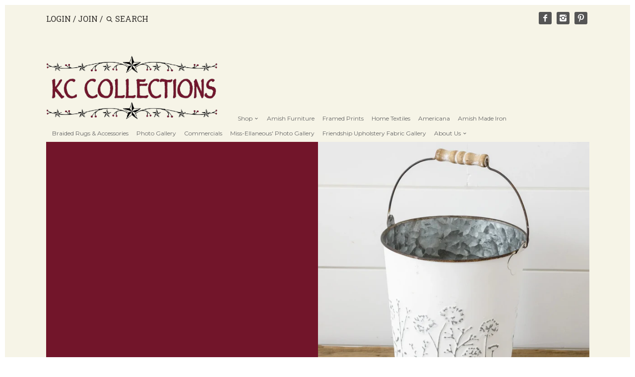

--- FILE ---
content_type: text/html; charset=utf-8
request_url: https://kccountryhomeaccents.com/collections/buckets
body_size: 19399
content:
<!doctype html>
<!--[if IE 8]><html class="no-js ie8" lang="en"> <![endif]-->
<!--[if IE 9]><html class="no-js ie9" lang="en"> <![endif]-->
<!--[if (gt IE 10)|!(IE)]><!--> <html class="no-js" lang="en"> <!--<![endif]-->  
<head>
  <!-- Canopy v1.2.3 -->
  <meta charset="utf-8" />
  <!--[if IE]><meta http-equiv='X-UA-Compatible' content='IE=edge,chrome=1' /><![endif]-->
  
  <link rel="shortcut icon" type="image/x-icon" href="//kccountryhomeaccents.com/cdn/shop/t/19/assets/favicon.ico?v=36496659601087549771587746055">

  <title>
  Buckets &ndash; KC Collections
  </title>

  

  <meta name="viewport" content="width=device-width, user-scalable=no" />

  <link rel="canonical" href="https://kccountryhomeaccents.com/collections/buckets" />

  


  <meta property="og:type" content="website" />
  <meta property="og:title" content="Buckets" />
  
    <meta property="og:image" content="http://kccountryhomeaccents.com/cdn/shop/t/19/assets/logo.png?v=26186861534834494281587746059" />
    <meta property="og:image:secure_url" content="https://kccountryhomeaccents.com/cdn/shop/t/19/assets/logo.png?v=26186861534834494281587746059" />
  



<meta property="og:url" content="https://kccountryhomeaccents.com/collections/buckets" />
<meta property="og:site_name" content="KC Collections" />

  


  <meta name="twitter:card" content="summary">


  
  




<link href="//fonts.googleapis.com/css?family=Roboto+Slab:400,700|Montserrat:400,700|Montserrat:400,700" rel="stylesheet" type="text/css">


  <link href="//kccountryhomeaccents.com/cdn/shop/t/19/assets/styles.scss.css?v=69509748241662603251696188051" rel="stylesheet" type="text/css" media="all" />
  
  <script src="//ajax.googleapis.com/ajax/libs/jquery/1.9.1/jquery.min.js" type="text/javascript"></script>

  <script src="//kccountryhomeaccents.com/cdn/shopifycloud/storefront/assets/themes_support/option_selection-b017cd28.js" type="text/javascript"></script>
  <script src="//kccountryhomeaccents.com/cdn/shopifycloud/storefront/assets/themes_support/api.jquery-7ab1a3a4.js" type="text/javascript"></script>

  
  
  
  <script>window.performance && window.performance.mark && window.performance.mark('shopify.content_for_header.start');</script><meta id="shopify-digital-wallet" name="shopify-digital-wallet" content="/12554109/digital_wallets/dialog">
<meta name="shopify-checkout-api-token" content="190d2778cd57b5e72d23ce20d91d4bf7">
<link rel="alternate" type="application/atom+xml" title="Feed" href="/collections/buckets.atom" />
<link rel="alternate" type="application/json+oembed" href="https://kccountryhomeaccents.com/collections/buckets.oembed">
<script async="async" src="/checkouts/internal/preloads.js?locale=en-US"></script>
<link rel="preconnect" href="https://shop.app" crossorigin="anonymous">
<script async="async" src="https://shop.app/checkouts/internal/preloads.js?locale=en-US&shop_id=12554109" crossorigin="anonymous"></script>
<script id="apple-pay-shop-capabilities" type="application/json">{"shopId":12554109,"countryCode":"US","currencyCode":"USD","merchantCapabilities":["supports3DS"],"merchantId":"gid:\/\/shopify\/Shop\/12554109","merchantName":"KC Collections","requiredBillingContactFields":["postalAddress","email","phone"],"requiredShippingContactFields":["postalAddress","email","phone"],"shippingType":"shipping","supportedNetworks":["visa","masterCard","amex","discover","elo","jcb"],"total":{"type":"pending","label":"KC Collections","amount":"1.00"},"shopifyPaymentsEnabled":true,"supportsSubscriptions":true}</script>
<script id="shopify-features" type="application/json">{"accessToken":"190d2778cd57b5e72d23ce20d91d4bf7","betas":["rich-media-storefront-analytics"],"domain":"kccountryhomeaccents.com","predictiveSearch":true,"shopId":12554109,"locale":"en"}</script>
<script>var Shopify = Shopify || {};
Shopify.shop = "kc-country-home-accents.myshopify.com";
Shopify.locale = "en";
Shopify.currency = {"active":"USD","rate":"1.0"};
Shopify.country = "US";
Shopify.theme = {"name":"Canopy edited Quantity","id":80432136307,"schema_name":null,"schema_version":null,"theme_store_id":732,"role":"main"};
Shopify.theme.handle = "null";
Shopify.theme.style = {"id":null,"handle":null};
Shopify.cdnHost = "kccountryhomeaccents.com/cdn";
Shopify.routes = Shopify.routes || {};
Shopify.routes.root = "/";</script>
<script type="module">!function(o){(o.Shopify=o.Shopify||{}).modules=!0}(window);</script>
<script>!function(o){function n(){var o=[];function n(){o.push(Array.prototype.slice.apply(arguments))}return n.q=o,n}var t=o.Shopify=o.Shopify||{};t.loadFeatures=n(),t.autoloadFeatures=n()}(window);</script>
<script>
  window.ShopifyPay = window.ShopifyPay || {};
  window.ShopifyPay.apiHost = "shop.app\/pay";
  window.ShopifyPay.redirectState = null;
</script>
<script id="shop-js-analytics" type="application/json">{"pageType":"collection"}</script>
<script defer="defer" async type="module" src="//kccountryhomeaccents.com/cdn/shopifycloud/shop-js/modules/v2/client.init-shop-cart-sync_D0dqhulL.en.esm.js"></script>
<script defer="defer" async type="module" src="//kccountryhomeaccents.com/cdn/shopifycloud/shop-js/modules/v2/chunk.common_CpVO7qML.esm.js"></script>
<script type="module">
  await import("//kccountryhomeaccents.com/cdn/shopifycloud/shop-js/modules/v2/client.init-shop-cart-sync_D0dqhulL.en.esm.js");
await import("//kccountryhomeaccents.com/cdn/shopifycloud/shop-js/modules/v2/chunk.common_CpVO7qML.esm.js");

  window.Shopify.SignInWithShop?.initShopCartSync?.({"fedCMEnabled":true,"windoidEnabled":true});

</script>
<script>
  window.Shopify = window.Shopify || {};
  if (!window.Shopify.featureAssets) window.Shopify.featureAssets = {};
  window.Shopify.featureAssets['shop-js'] = {"shop-cart-sync":["modules/v2/client.shop-cart-sync_D9bwt38V.en.esm.js","modules/v2/chunk.common_CpVO7qML.esm.js"],"init-fed-cm":["modules/v2/client.init-fed-cm_BJ8NPuHe.en.esm.js","modules/v2/chunk.common_CpVO7qML.esm.js"],"init-shop-email-lookup-coordinator":["modules/v2/client.init-shop-email-lookup-coordinator_pVrP2-kG.en.esm.js","modules/v2/chunk.common_CpVO7qML.esm.js"],"shop-cash-offers":["modules/v2/client.shop-cash-offers_CNh7FWN-.en.esm.js","modules/v2/chunk.common_CpVO7qML.esm.js","modules/v2/chunk.modal_DKF6x0Jh.esm.js"],"init-shop-cart-sync":["modules/v2/client.init-shop-cart-sync_D0dqhulL.en.esm.js","modules/v2/chunk.common_CpVO7qML.esm.js"],"init-windoid":["modules/v2/client.init-windoid_DaoAelzT.en.esm.js","modules/v2/chunk.common_CpVO7qML.esm.js"],"shop-toast-manager":["modules/v2/client.shop-toast-manager_1DND8Tac.en.esm.js","modules/v2/chunk.common_CpVO7qML.esm.js"],"pay-button":["modules/v2/client.pay-button_CFeQi1r6.en.esm.js","modules/v2/chunk.common_CpVO7qML.esm.js"],"shop-button":["modules/v2/client.shop-button_Ca94MDdQ.en.esm.js","modules/v2/chunk.common_CpVO7qML.esm.js"],"shop-login-button":["modules/v2/client.shop-login-button_DPYNfp1Z.en.esm.js","modules/v2/chunk.common_CpVO7qML.esm.js","modules/v2/chunk.modal_DKF6x0Jh.esm.js"],"avatar":["modules/v2/client.avatar_BTnouDA3.en.esm.js"],"shop-follow-button":["modules/v2/client.shop-follow-button_BMKh4nJE.en.esm.js","modules/v2/chunk.common_CpVO7qML.esm.js","modules/v2/chunk.modal_DKF6x0Jh.esm.js"],"init-customer-accounts-sign-up":["modules/v2/client.init-customer-accounts-sign-up_CJXi5kRN.en.esm.js","modules/v2/client.shop-login-button_DPYNfp1Z.en.esm.js","modules/v2/chunk.common_CpVO7qML.esm.js","modules/v2/chunk.modal_DKF6x0Jh.esm.js"],"init-shop-for-new-customer-accounts":["modules/v2/client.init-shop-for-new-customer-accounts_BoBxkgWu.en.esm.js","modules/v2/client.shop-login-button_DPYNfp1Z.en.esm.js","modules/v2/chunk.common_CpVO7qML.esm.js","modules/v2/chunk.modal_DKF6x0Jh.esm.js"],"init-customer-accounts":["modules/v2/client.init-customer-accounts_DCuDTzpR.en.esm.js","modules/v2/client.shop-login-button_DPYNfp1Z.en.esm.js","modules/v2/chunk.common_CpVO7qML.esm.js","modules/v2/chunk.modal_DKF6x0Jh.esm.js"],"checkout-modal":["modules/v2/client.checkout-modal_U_3e4VxF.en.esm.js","modules/v2/chunk.common_CpVO7qML.esm.js","modules/v2/chunk.modal_DKF6x0Jh.esm.js"],"lead-capture":["modules/v2/client.lead-capture_DEgn0Z8u.en.esm.js","modules/v2/chunk.common_CpVO7qML.esm.js","modules/v2/chunk.modal_DKF6x0Jh.esm.js"],"shop-login":["modules/v2/client.shop-login_CoM5QKZ_.en.esm.js","modules/v2/chunk.common_CpVO7qML.esm.js","modules/v2/chunk.modal_DKF6x0Jh.esm.js"],"payment-terms":["modules/v2/client.payment-terms_BmrqWn8r.en.esm.js","modules/v2/chunk.common_CpVO7qML.esm.js","modules/v2/chunk.modal_DKF6x0Jh.esm.js"]};
</script>
<script>(function() {
  var isLoaded = false;
  function asyncLoad() {
    if (isLoaded) return;
    isLoaded = true;
    var urls = ["https:\/\/cdn.hextom.com\/js\/freeshippingbar.js?shop=kc-country-home-accents.myshopify.com"];
    for (var i = 0; i < urls.length; i++) {
      var s = document.createElement('script');
      s.type = 'text/javascript';
      s.async = true;
      s.src = urls[i];
      var x = document.getElementsByTagName('script')[0];
      x.parentNode.insertBefore(s, x);
    }
  };
  if(window.attachEvent) {
    window.attachEvent('onload', asyncLoad);
  } else {
    window.addEventListener('load', asyncLoad, false);
  }
})();</script>
<script id="__st">var __st={"a":12554109,"offset":-18000,"reqid":"f32f52e2-7c32-428e-8ecb-2548fd1698f9-1763755175","pageurl":"kccountryhomeaccents.com\/collections\/buckets","u":"83ff61517637","p":"collection","rtyp":"collection","rid":21107605542};</script>
<script>window.ShopifyPaypalV4VisibilityTracking = true;</script>
<script id="captcha-bootstrap">!function(){'use strict';const t='contact',e='account',n='new_comment',o=[[t,t],['blogs',n],['comments',n],[t,'customer']],c=[[e,'customer_login'],[e,'guest_login'],[e,'recover_customer_password'],[e,'create_customer']],r=t=>t.map((([t,e])=>`form[action*='/${t}']:not([data-nocaptcha='true']) input[name='form_type'][value='${e}']`)).join(','),a=t=>()=>t?[...document.querySelectorAll(t)].map((t=>t.form)):[];function s(){const t=[...o],e=r(t);return a(e)}const i='password',u='form_key',d=['recaptcha-v3-token','g-recaptcha-response','h-captcha-response',i],f=()=>{try{return window.sessionStorage}catch{return}},m='__shopify_v',_=t=>t.elements[u];function p(t,e,n=!1){try{const o=window.sessionStorage,c=JSON.parse(o.getItem(e)),{data:r}=function(t){const{data:e,action:n}=t;return t[m]||n?{data:e,action:n}:{data:t,action:n}}(c);for(const[e,n]of Object.entries(r))t.elements[e]&&(t.elements[e].value=n);n&&o.removeItem(e)}catch(o){console.error('form repopulation failed',{error:o})}}const l='form_type',E='cptcha';function T(t){t.dataset[E]=!0}const w=window,h=w.document,L='Shopify',v='ce_forms',y='captcha';let A=!1;((t,e)=>{const n=(g='f06e6c50-85a8-45c8-87d0-21a2b65856fe',I='https://cdn.shopify.com/shopifycloud/storefront-forms-hcaptcha/ce_storefront_forms_captcha_hcaptcha.v1.5.2.iife.js',D={infoText:'Protected by hCaptcha',privacyText:'Privacy',termsText:'Terms'},(t,e,n)=>{const o=w[L][v],c=o.bindForm;if(c)return c(t,g,e,D).then(n);var r;o.q.push([[t,g,e,D],n]),r=I,A||(h.body.append(Object.assign(h.createElement('script'),{id:'captcha-provider',async:!0,src:r})),A=!0)});var g,I,D;w[L]=w[L]||{},w[L][v]=w[L][v]||{},w[L][v].q=[],w[L][y]=w[L][y]||{},w[L][y].protect=function(t,e){n(t,void 0,e),T(t)},Object.freeze(w[L][y]),function(t,e,n,w,h,L){const[v,y,A,g]=function(t,e,n){const i=e?o:[],u=t?c:[],d=[...i,...u],f=r(d),m=r(i),_=r(d.filter((([t,e])=>n.includes(e))));return[a(f),a(m),a(_),s()]}(w,h,L),I=t=>{const e=t.target;return e instanceof HTMLFormElement?e:e&&e.form},D=t=>v().includes(t);t.addEventListener('submit',(t=>{const e=I(t);if(!e)return;const n=D(e)&&!e.dataset.hcaptchaBound&&!e.dataset.recaptchaBound,o=_(e),c=g().includes(e)&&(!o||!o.value);(n||c)&&t.preventDefault(),c&&!n&&(function(t){try{if(!f())return;!function(t){const e=f();if(!e)return;const n=_(t);if(!n)return;const o=n.value;o&&e.removeItem(o)}(t);const e=Array.from(Array(32),(()=>Math.random().toString(36)[2])).join('');!function(t,e){_(t)||t.append(Object.assign(document.createElement('input'),{type:'hidden',name:u})),t.elements[u].value=e}(t,e),function(t,e){const n=f();if(!n)return;const o=[...t.querySelectorAll(`input[type='${i}']`)].map((({name:t})=>t)),c=[...d,...o],r={};for(const[a,s]of new FormData(t).entries())c.includes(a)||(r[a]=s);n.setItem(e,JSON.stringify({[m]:1,action:t.action,data:r}))}(t,e)}catch(e){console.error('failed to persist form',e)}}(e),e.submit())}));const S=(t,e)=>{t&&!t.dataset[E]&&(n(t,e.some((e=>e===t))),T(t))};for(const o of['focusin','change'])t.addEventListener(o,(t=>{const e=I(t);D(e)&&S(e,y())}));const B=e.get('form_key'),M=e.get(l),P=B&&M;t.addEventListener('DOMContentLoaded',(()=>{const t=y();if(P)for(const e of t)e.elements[l].value===M&&p(e,B);[...new Set([...A(),...v().filter((t=>'true'===t.dataset.shopifyCaptcha))])].forEach((e=>S(e,t)))}))}(h,new URLSearchParams(w.location.search),n,t,e,['guest_login'])})(!0,!0)}();</script>
<script integrity="sha256-52AcMU7V7pcBOXWImdc/TAGTFKeNjmkeM1Pvks/DTgc=" data-source-attribution="shopify.loadfeatures" defer="defer" src="//kccountryhomeaccents.com/cdn/shopifycloud/storefront/assets/storefront/load_feature-81c60534.js" crossorigin="anonymous"></script>
<script crossorigin="anonymous" defer="defer" src="//kccountryhomeaccents.com/cdn/shopifycloud/storefront/assets/shopify_pay/storefront-65b4c6d7.js?v=20250812"></script>
<script data-source-attribution="shopify.dynamic_checkout.dynamic.init">var Shopify=Shopify||{};Shopify.PaymentButton=Shopify.PaymentButton||{isStorefrontPortableWallets:!0,init:function(){window.Shopify.PaymentButton.init=function(){};var t=document.createElement("script");t.src="https://kccountryhomeaccents.com/cdn/shopifycloud/portable-wallets/latest/portable-wallets.en.js",t.type="module",document.head.appendChild(t)}};
</script>
<script data-source-attribution="shopify.dynamic_checkout.buyer_consent">
  function portableWalletsHideBuyerConsent(e){var t=document.getElementById("shopify-buyer-consent"),n=document.getElementById("shopify-subscription-policy-button");t&&n&&(t.classList.add("hidden"),t.setAttribute("aria-hidden","true"),n.removeEventListener("click",e))}function portableWalletsShowBuyerConsent(e){var t=document.getElementById("shopify-buyer-consent"),n=document.getElementById("shopify-subscription-policy-button");t&&n&&(t.classList.remove("hidden"),t.removeAttribute("aria-hidden"),n.addEventListener("click",e))}window.Shopify?.PaymentButton&&(window.Shopify.PaymentButton.hideBuyerConsent=portableWalletsHideBuyerConsent,window.Shopify.PaymentButton.showBuyerConsent=portableWalletsShowBuyerConsent);
</script>
<script data-source-attribution="shopify.dynamic_checkout.cart.bootstrap">document.addEventListener("DOMContentLoaded",(function(){function t(){return document.querySelector("shopify-accelerated-checkout-cart, shopify-accelerated-checkout")}if(t())Shopify.PaymentButton.init();else{new MutationObserver((function(e,n){t()&&(Shopify.PaymentButton.init(),n.disconnect())})).observe(document.body,{childList:!0,subtree:!0})}}));
</script>
<link id="shopify-accelerated-checkout-styles" rel="stylesheet" media="screen" href="https://kccountryhomeaccents.com/cdn/shopifycloud/portable-wallets/latest/accelerated-checkout-backwards-compat.css" crossorigin="anonymous">
<style id="shopify-accelerated-checkout-cart">
        #shopify-buyer-consent {
  margin-top: 1em;
  display: inline-block;
  width: 100%;
}

#shopify-buyer-consent.hidden {
  display: none;
}

#shopify-subscription-policy-button {
  background: none;
  border: none;
  padding: 0;
  text-decoration: underline;
  font-size: inherit;
  cursor: pointer;
}

#shopify-subscription-policy-button::before {
  box-shadow: none;
}

      </style>

<script>window.performance && window.performance.mark && window.performance.mark('shopify.content_for_header.end');</script>
  
  <script>
    document.documentElement.className = document.documentElement.className.replace('no-js', '');
    products = {};
    Shopify.money_format = "${{amount}}";

        
    
  </script>
<!-- BEGIN app block: shopify://apps/essential-announcer/blocks/app-embed/93b5429f-c8d6-4c33-ae14-250fd84f361b --><script>
  
    window.essentialAnnouncementConfigs = [{"id":"f797a795-fd2f-4428-bc3c-e1dde2127843","createdAt":"2024-05-22T18:37:43.342+00:00","name":"Free VHC Shipping $199","title":"Free Shipping on VHC orders over $199! We can not ship furniture.  To pickup at our location-use code INSTOREPICKUP at checkout.","subheading":"","style":{"icon":{"size":32,"color":{"hex":"#333333"},"background":{"hex":"#ffffff"},"cornerRadius":4},"selectedTemplate":"custom","position":"top-page","stickyBar":false,"backgroundType":"singleBackground","singleColor":"#ffffff","gradientTurn":"90","gradientStart":"#DDDDDD","gradientEnd":"#FFFFFF","borderRadius":"0","borderSize":"0","borderColor":"#c5c8d1","titleSize":"18","titleColor":"#202223","font":"Helvetica","subheadingSize":"14","subheadingColor":"#202223","buttonBackgroundColor":"#ce0c0c","buttonFontSize":"18","buttonFontColor":"#0d0c0c","buttonBorderRadius":"4","closeIconColor":"#6d7175","arrowIconColor":"#6d7175"},"announcementType":"running-line","announcementPlacement":"on-collections","published":true,"showOnProducts":[],"showOnCollections":[{"id":"gid://shopify/Collection/270462386291","handle":"on-sale-furniture","title":"Furniture Promotions"}],"updatedAt":"2024-06-04T17:49:39.583+00:00","CTAType":"button","CTALink":"https://kccountryhomeaccents.com/collections/vhc-brands","closeButton":false,"buttonText":"Shop now!","announcements":[{"title":"Enjoy a 20% discount on all our products!","subheading":"","CTAType":"button","buttonText":"Shop now!","CTALink":"","icon":"","id":630},{"title":"Enjoy a 20% discount on all our products!","subheading":"","CTAType":"button","buttonText":"Shop now!","CTALink":"","icon":"","id":21}],"shop":"kc-country-home-accents.myshopify.com","animationSpeed":50,"rotateDuration":4,"translations":[],"startDate":null,"endDate":null,"icon":""}];
  
  window.essentialAnnouncementMeta = {
    productCollections: null,
    productData: null,
    templateName: "collection",
    collectionId: 21107605542,
  };
</script>

 
<style>
.essential_annoucement_bar_wrapper {display: none;}
</style>


<script src="https://cdn.shopify.com/extensions/019a4977-1424-7667-8d12-7416788557d7/essential-announcement-bar-71/assets/announcement-bar-essential-apps.js" defer></script>

<!-- END app block --><link href="https://monorail-edge.shopifysvc.com" rel="dns-prefetch">
<script>(function(){if ("sendBeacon" in navigator && "performance" in window) {try {var session_token_from_headers = performance.getEntriesByType('navigation')[0].serverTiming.find(x => x.name == '_s').description;} catch {var session_token_from_headers = undefined;}var session_cookie_matches = document.cookie.match(/_shopify_s=([^;]*)/);var session_token_from_cookie = session_cookie_matches && session_cookie_matches.length === 2 ? session_cookie_matches[1] : "";var session_token = session_token_from_headers || session_token_from_cookie || "";function handle_abandonment_event(e) {var entries = performance.getEntries().filter(function(entry) {return /monorail-edge.shopifysvc.com/.test(entry.name);});if (!window.abandonment_tracked && entries.length === 0) {window.abandonment_tracked = true;var currentMs = Date.now();var navigation_start = performance.timing.navigationStart;var payload = {shop_id: 12554109,url: window.location.href,navigation_start,duration: currentMs - navigation_start,session_token,page_type: "collection"};window.navigator.sendBeacon("https://monorail-edge.shopifysvc.com/v1/produce", JSON.stringify({schema_id: "online_store_buyer_site_abandonment/1.1",payload: payload,metadata: {event_created_at_ms: currentMs,event_sent_at_ms: currentMs}}));}}window.addEventListener('pagehide', handle_abandonment_event);}}());</script>
<script id="web-pixels-manager-setup">(function e(e,d,r,n,o){if(void 0===o&&(o={}),!Boolean(null===(a=null===(i=window.Shopify)||void 0===i?void 0:i.analytics)||void 0===a?void 0:a.replayQueue)){var i,a;window.Shopify=window.Shopify||{};var t=window.Shopify;t.analytics=t.analytics||{};var s=t.analytics;s.replayQueue=[],s.publish=function(e,d,r){return s.replayQueue.push([e,d,r]),!0};try{self.performance.mark("wpm:start")}catch(e){}var l=function(){var e={modern:/Edge?\/(1{2}[4-9]|1[2-9]\d|[2-9]\d{2}|\d{4,})\.\d+(\.\d+|)|Firefox\/(1{2}[4-9]|1[2-9]\d|[2-9]\d{2}|\d{4,})\.\d+(\.\d+|)|Chrom(ium|e)\/(9{2}|\d{3,})\.\d+(\.\d+|)|(Maci|X1{2}).+ Version\/(15\.\d+|(1[6-9]|[2-9]\d|\d{3,})\.\d+)([,.]\d+|)( \(\w+\)|)( Mobile\/\w+|) Safari\/|Chrome.+OPR\/(9{2}|\d{3,})\.\d+\.\d+|(CPU[ +]OS|iPhone[ +]OS|CPU[ +]iPhone|CPU IPhone OS|CPU iPad OS)[ +]+(15[._]\d+|(1[6-9]|[2-9]\d|\d{3,})[._]\d+)([._]\d+|)|Android:?[ /-](13[3-9]|1[4-9]\d|[2-9]\d{2}|\d{4,})(\.\d+|)(\.\d+|)|Android.+Firefox\/(13[5-9]|1[4-9]\d|[2-9]\d{2}|\d{4,})\.\d+(\.\d+|)|Android.+Chrom(ium|e)\/(13[3-9]|1[4-9]\d|[2-9]\d{2}|\d{4,})\.\d+(\.\d+|)|SamsungBrowser\/([2-9]\d|\d{3,})\.\d+/,legacy:/Edge?\/(1[6-9]|[2-9]\d|\d{3,})\.\d+(\.\d+|)|Firefox\/(5[4-9]|[6-9]\d|\d{3,})\.\d+(\.\d+|)|Chrom(ium|e)\/(5[1-9]|[6-9]\d|\d{3,})\.\d+(\.\d+|)([\d.]+$|.*Safari\/(?![\d.]+ Edge\/[\d.]+$))|(Maci|X1{2}).+ Version\/(10\.\d+|(1[1-9]|[2-9]\d|\d{3,})\.\d+)([,.]\d+|)( \(\w+\)|)( Mobile\/\w+|) Safari\/|Chrome.+OPR\/(3[89]|[4-9]\d|\d{3,})\.\d+\.\d+|(CPU[ +]OS|iPhone[ +]OS|CPU[ +]iPhone|CPU IPhone OS|CPU iPad OS)[ +]+(10[._]\d+|(1[1-9]|[2-9]\d|\d{3,})[._]\d+)([._]\d+|)|Android:?[ /-](13[3-9]|1[4-9]\d|[2-9]\d{2}|\d{4,})(\.\d+|)(\.\d+|)|Mobile Safari.+OPR\/([89]\d|\d{3,})\.\d+\.\d+|Android.+Firefox\/(13[5-9]|1[4-9]\d|[2-9]\d{2}|\d{4,})\.\d+(\.\d+|)|Android.+Chrom(ium|e)\/(13[3-9]|1[4-9]\d|[2-9]\d{2}|\d{4,})\.\d+(\.\d+|)|Android.+(UC? ?Browser|UCWEB|U3)[ /]?(15\.([5-9]|\d{2,})|(1[6-9]|[2-9]\d|\d{3,})\.\d+)\.\d+|SamsungBrowser\/(5\.\d+|([6-9]|\d{2,})\.\d+)|Android.+MQ{2}Browser\/(14(\.(9|\d{2,})|)|(1[5-9]|[2-9]\d|\d{3,})(\.\d+|))(\.\d+|)|K[Aa][Ii]OS\/(3\.\d+|([4-9]|\d{2,})\.\d+)(\.\d+|)/},d=e.modern,r=e.legacy,n=navigator.userAgent;return n.match(d)?"modern":n.match(r)?"legacy":"unknown"}(),u="modern"===l?"modern":"legacy",c=(null!=n?n:{modern:"",legacy:""})[u],f=function(e){return[e.baseUrl,"/wpm","/b",e.hashVersion,"modern"===e.buildTarget?"m":"l",".js"].join("")}({baseUrl:d,hashVersion:r,buildTarget:u}),m=function(e){var d=e.version,r=e.bundleTarget,n=e.surface,o=e.pageUrl,i=e.monorailEndpoint;return{emit:function(e){var a=e.status,t=e.errorMsg,s=(new Date).getTime(),l=JSON.stringify({metadata:{event_sent_at_ms:s},events:[{schema_id:"web_pixels_manager_load/3.1",payload:{version:d,bundle_target:r,page_url:o,status:a,surface:n,error_msg:t},metadata:{event_created_at_ms:s}}]});if(!i)return console&&console.warn&&console.warn("[Web Pixels Manager] No Monorail endpoint provided, skipping logging."),!1;try{return self.navigator.sendBeacon.bind(self.navigator)(i,l)}catch(e){}var u=new XMLHttpRequest;try{return u.open("POST",i,!0),u.setRequestHeader("Content-Type","text/plain"),u.send(l),!0}catch(e){return console&&console.warn&&console.warn("[Web Pixels Manager] Got an unhandled error while logging to Monorail."),!1}}}}({version:r,bundleTarget:l,surface:e.surface,pageUrl:self.location.href,monorailEndpoint:e.monorailEndpoint});try{o.browserTarget=l,function(e){var d=e.src,r=e.async,n=void 0===r||r,o=e.onload,i=e.onerror,a=e.sri,t=e.scriptDataAttributes,s=void 0===t?{}:t,l=document.createElement("script"),u=document.querySelector("head"),c=document.querySelector("body");if(l.async=n,l.src=d,a&&(l.integrity=a,l.crossOrigin="anonymous"),s)for(var f in s)if(Object.prototype.hasOwnProperty.call(s,f))try{l.dataset[f]=s[f]}catch(e){}if(o&&l.addEventListener("load",o),i&&l.addEventListener("error",i),u)u.appendChild(l);else{if(!c)throw new Error("Did not find a head or body element to append the script");c.appendChild(l)}}({src:f,async:!0,onload:function(){if(!function(){var e,d;return Boolean(null===(d=null===(e=window.Shopify)||void 0===e?void 0:e.analytics)||void 0===d?void 0:d.initialized)}()){var d=window.webPixelsManager.init(e)||void 0;if(d){var r=window.Shopify.analytics;r.replayQueue.forEach((function(e){var r=e[0],n=e[1],o=e[2];d.publishCustomEvent(r,n,o)})),r.replayQueue=[],r.publish=d.publishCustomEvent,r.visitor=d.visitor,r.initialized=!0}}},onerror:function(){return m.emit({status:"failed",errorMsg:"".concat(f," has failed to load")})},sri:function(e){var d=/^sha384-[A-Za-z0-9+/=]+$/;return"string"==typeof e&&d.test(e)}(c)?c:"",scriptDataAttributes:o}),m.emit({status:"loading"})}catch(e){m.emit({status:"failed",errorMsg:(null==e?void 0:e.message)||"Unknown error"})}}})({shopId: 12554109,storefrontBaseUrl: "https://kccountryhomeaccents.com",extensionsBaseUrl: "https://extensions.shopifycdn.com/cdn/shopifycloud/web-pixels-manager",monorailEndpoint: "https://monorail-edge.shopifysvc.com/unstable/produce_batch",surface: "storefront-renderer",enabledBetaFlags: ["2dca8a86"],webPixelsConfigList: [{"id":"531857523","configuration":"{\"config\":\"{\\\"pixel_id\\\":\\\"G-JP8J5T3WLQ\\\",\\\"gtag_events\\\":[{\\\"type\\\":\\\"purchase\\\",\\\"action_label\\\":\\\"G-JP8J5T3WLQ\\\"},{\\\"type\\\":\\\"page_view\\\",\\\"action_label\\\":\\\"G-JP8J5T3WLQ\\\"},{\\\"type\\\":\\\"view_item\\\",\\\"action_label\\\":\\\"G-JP8J5T3WLQ\\\"},{\\\"type\\\":\\\"search\\\",\\\"action_label\\\":\\\"G-JP8J5T3WLQ\\\"},{\\\"type\\\":\\\"add_to_cart\\\",\\\"action_label\\\":\\\"G-JP8J5T3WLQ\\\"},{\\\"type\\\":\\\"begin_checkout\\\",\\\"action_label\\\":\\\"G-JP8J5T3WLQ\\\"},{\\\"type\\\":\\\"add_payment_info\\\",\\\"action_label\\\":\\\"G-JP8J5T3WLQ\\\"}],\\\"enable_monitoring_mode\\\":false}\"}","eventPayloadVersion":"v1","runtimeContext":"OPEN","scriptVersion":"b2a88bafab3e21179ed38636efcd8a93","type":"APP","apiClientId":1780363,"privacyPurposes":[],"dataSharingAdjustments":{"protectedCustomerApprovalScopes":["read_customer_address","read_customer_email","read_customer_name","read_customer_personal_data","read_customer_phone"]}},{"id":"50626675","eventPayloadVersion":"v1","runtimeContext":"LAX","scriptVersion":"1","type":"CUSTOM","privacyPurposes":["MARKETING"],"name":"Meta pixel (migrated)"},{"id":"92078195","eventPayloadVersion":"v1","runtimeContext":"LAX","scriptVersion":"1","type":"CUSTOM","privacyPurposes":["ANALYTICS"],"name":"Google Analytics tag (migrated)"},{"id":"shopify-app-pixel","configuration":"{}","eventPayloadVersion":"v1","runtimeContext":"STRICT","scriptVersion":"0450","apiClientId":"shopify-pixel","type":"APP","privacyPurposes":["ANALYTICS","MARKETING"]},{"id":"shopify-custom-pixel","eventPayloadVersion":"v1","runtimeContext":"LAX","scriptVersion":"0450","apiClientId":"shopify-pixel","type":"CUSTOM","privacyPurposes":["ANALYTICS","MARKETING"]}],isMerchantRequest: false,initData: {"shop":{"name":"KC Collections","paymentSettings":{"currencyCode":"USD"},"myshopifyDomain":"kc-country-home-accents.myshopify.com","countryCode":"US","storefrontUrl":"https:\/\/kccountryhomeaccents.com"},"customer":null,"cart":null,"checkout":null,"productVariants":[],"purchasingCompany":null},},"https://kccountryhomeaccents.com/cdn","ae1676cfwd2530674p4253c800m34e853cb",{"modern":"","legacy":""},{"shopId":"12554109","storefrontBaseUrl":"https:\/\/kccountryhomeaccents.com","extensionBaseUrl":"https:\/\/extensions.shopifycdn.com\/cdn\/shopifycloud\/web-pixels-manager","surface":"storefront-renderer","enabledBetaFlags":"[\"2dca8a86\"]","isMerchantRequest":"false","hashVersion":"ae1676cfwd2530674p4253c800m34e853cb","publish":"custom","events":"[[\"page_viewed\",{}],[\"collection_viewed\",{\"collection\":{\"id\":\"21107605542\",\"title\":\"Buckets\",\"productVariants\":[{\"price\":{\"amount\":24.99,\"currencyCode\":\"USD\"},\"product\":{\"title\":\"Rusty Wash Tub W\/Wood Handles\",\"vendor\":\"Audrey's\",\"id\":\"638215159852\",\"untranslatedTitle\":\"Rusty Wash Tub W\/Wood Handles\",\"url\":\"\/products\/rusty-wash-tub-w-wood-handles\",\"type\":\"Tin Decor\"},\"id\":\"7466514219052\",\"image\":{\"src\":\"\/\/kccountryhomeaccents.com\/cdn\/shop\/products\/8T9527.jpg?v=1520272780\"},\"sku\":\"16017\",\"title\":\"Default Title\",\"untranslatedTitle\":\"Default Title\"},{\"price\":{\"amount\":12.99,\"currencyCode\":\"USD\"},\"product\":{\"title\":\"Milk Can - Galvanized\",\"vendor\":\"Audrey's\",\"id\":\"1397694136364\",\"untranslatedTitle\":\"Milk Can - Galvanized\",\"url\":\"\/products\/milk-can-galvanized\",\"type\":\"Tin Decor\"},\"id\":\"12571477540908\",\"image\":{\"src\":\"\/\/kccountryhomeaccents.com\/cdn\/shop\/products\/8T1305.jpg?v=1540565784\"},\"sku\":\"19150\",\"title\":\"Default Title\",\"untranslatedTitle\":\"Default Title\"},{\"price\":{\"amount\":14.99,\"currencyCode\":\"USD\"},\"product\":{\"title\":\"Metal Bucket\",\"vendor\":\"Audrey's\",\"id\":\"1397698953260\",\"untranslatedTitle\":\"Metal Bucket\",\"url\":\"\/products\/metal-bucket\",\"type\":\"Tin Decor\"},\"id\":\"12571501330476\",\"image\":{\"src\":\"\/\/kccountryhomeaccents.com\/cdn\/shop\/products\/8T1402.jpg?v=1540565929\"},\"sku\":\"19151\",\"title\":\"Default Title\",\"untranslatedTitle\":\"Default Title\"},{\"price\":{\"amount\":16.99,\"currencyCode\":\"USD\"},\"product\":{\"title\":\"Tall Tin Buckets (Grad. Sizes)\",\"vendor\":\"K\u0026K\",\"id\":\"1130670981164\",\"untranslatedTitle\":\"Tall Tin Buckets (Grad. Sizes)\",\"url\":\"\/products\/tall-tin-buckets-grad-sizes\",\"type\":\"Tin Decor\"},\"id\":\"10903169237036\",\"image\":{\"src\":\"\/\/kccountryhomeaccents.com\/cdn\/shop\/products\/14952A.jpg?v=1533651220\"},\"sku\":\"17956\",\"title\":\"Small\",\"untranslatedTitle\":\"Small\"},{\"price\":{\"amount\":12.99,\"currencyCode\":\"USD\"},\"product\":{\"title\":\"Heavy Little Tin Bucket\",\"vendor\":\"PD Home \u0026 Garden\",\"id\":\"862587125804\",\"untranslatedTitle\":\"Heavy Little Tin Bucket\",\"url\":\"\/products\/heavy-little-tin-bucket\",\"type\":\"Tin Decor\"},\"id\":\"9032893759532\",\"image\":{\"src\":\"\/\/kccountryhomeaccents.com\/cdn\/shop\/products\/HX11104-2.jpg?v=1525206581\"},\"sku\":\"17283\",\"title\":\"Default Title\",\"untranslatedTitle\":\"Default Title\"},{\"price\":{\"amount\":22.99,\"currencyCode\":\"USD\"},\"product\":{\"title\":\"10\\\" Wonderful Bucket\",\"vendor\":\"PD Home \u0026 Garden\",\"id\":\"862585913388\",\"untranslatedTitle\":\"10\\\" Wonderful Bucket\",\"url\":\"\/products\/10-wonderful-bucket\",\"type\":\"Tin Decor\"},\"id\":\"9032887500844\",\"image\":{\"src\":\"\/\/kccountryhomeaccents.com\/cdn\/shop\/products\/HX351001-2.jpg?v=1525206537\"},\"sku\":\"17282\",\"title\":\"Default Title\",\"untranslatedTitle\":\"Default Title\"},{\"price\":{\"amount\":6.99,\"currencyCode\":\"USD\"},\"product\":{\"title\":\"Bucket - Galvanized\",\"vendor\":\"Audrey's\",\"id\":\"1548708282412\",\"untranslatedTitle\":\"Bucket - Galvanized\",\"url\":\"\/products\/bucket-galvanized\",\"type\":\"Tin Decor\"},\"id\":\"13213374513196\",\"image\":{\"src\":\"\/\/kccountryhomeaccents.com\/cdn\/shop\/products\/8T1453.jpg?v=1545941626\"},\"sku\":\"19485\",\"title\":\"Default Title\",\"untranslatedTitle\":\"Default Title\"}]}}]]"});</script><script>
  window.ShopifyAnalytics = window.ShopifyAnalytics || {};
  window.ShopifyAnalytics.meta = window.ShopifyAnalytics.meta || {};
  window.ShopifyAnalytics.meta.currency = 'USD';
  var meta = {"products":[{"id":638215159852,"gid":"gid:\/\/shopify\/Product\/638215159852","vendor":"Audrey's","type":"Tin Decor","variants":[{"id":7466514219052,"price":2499,"name":"Rusty Wash Tub W\/Wood Handles","public_title":null,"sku":"16017"}],"remote":false},{"id":1397694136364,"gid":"gid:\/\/shopify\/Product\/1397694136364","vendor":"Audrey's","type":"Tin Decor","variants":[{"id":12571477540908,"price":1299,"name":"Milk Can - Galvanized","public_title":null,"sku":"19150"}],"remote":false},{"id":1397698953260,"gid":"gid:\/\/shopify\/Product\/1397698953260","vendor":"Audrey's","type":"Tin Decor","variants":[{"id":12571501330476,"price":1499,"name":"Metal Bucket","public_title":null,"sku":"19151"}],"remote":false},{"id":1130670981164,"gid":"gid:\/\/shopify\/Product\/1130670981164","vendor":"K\u0026K","type":"Tin Decor","variants":[{"id":10903169237036,"price":1699,"name":"Tall Tin Buckets (Grad. Sizes) - Small","public_title":"Small","sku":"17956"},{"id":10903169269804,"price":2199,"name":"Tall Tin Buckets (Grad. Sizes) - Medium","public_title":"Medium","sku":"17955"},{"id":10903169302572,"price":2699,"name":"Tall Tin Buckets (Grad. Sizes) - Large","public_title":"Large","sku":"17767"}],"remote":false},{"id":862587125804,"gid":"gid:\/\/shopify\/Product\/862587125804","vendor":"PD Home \u0026 Garden","type":"Tin Decor","variants":[{"id":9032893759532,"price":1299,"name":"Heavy Little Tin Bucket","public_title":null,"sku":"17283"}],"remote":false},{"id":862585913388,"gid":"gid:\/\/shopify\/Product\/862585913388","vendor":"PD Home \u0026 Garden","type":"Tin Decor","variants":[{"id":9032887500844,"price":2299,"name":"10\" Wonderful Bucket","public_title":null,"sku":"17282"}],"remote":false},{"id":1548708282412,"gid":"gid:\/\/shopify\/Product\/1548708282412","vendor":"Audrey's","type":"Tin Decor","variants":[{"id":13213374513196,"price":699,"name":"Bucket - Galvanized","public_title":null,"sku":"19485"}],"remote":false}],"page":{"pageType":"collection","resourceType":"collection","resourceId":21107605542}};
  for (var attr in meta) {
    window.ShopifyAnalytics.meta[attr] = meta[attr];
  }
</script>
<script class="analytics">
  (function () {
    var customDocumentWrite = function(content) {
      var jquery = null;

      if (window.jQuery) {
        jquery = window.jQuery;
      } else if (window.Checkout && window.Checkout.$) {
        jquery = window.Checkout.$;
      }

      if (jquery) {
        jquery('body').append(content);
      }
    };

    var hasLoggedConversion = function(token) {
      if (token) {
        return document.cookie.indexOf('loggedConversion=' + token) !== -1;
      }
      return false;
    }

    var setCookieIfConversion = function(token) {
      if (token) {
        var twoMonthsFromNow = new Date(Date.now());
        twoMonthsFromNow.setMonth(twoMonthsFromNow.getMonth() + 2);

        document.cookie = 'loggedConversion=' + token + '; expires=' + twoMonthsFromNow;
      }
    }

    var trekkie = window.ShopifyAnalytics.lib = window.trekkie = window.trekkie || [];
    if (trekkie.integrations) {
      return;
    }
    trekkie.methods = [
      'identify',
      'page',
      'ready',
      'track',
      'trackForm',
      'trackLink'
    ];
    trekkie.factory = function(method) {
      return function() {
        var args = Array.prototype.slice.call(arguments);
        args.unshift(method);
        trekkie.push(args);
        return trekkie;
      };
    };
    for (var i = 0; i < trekkie.methods.length; i++) {
      var key = trekkie.methods[i];
      trekkie[key] = trekkie.factory(key);
    }
    trekkie.load = function(config) {
      trekkie.config = config || {};
      trekkie.config.initialDocumentCookie = document.cookie;
      var first = document.getElementsByTagName('script')[0];
      var script = document.createElement('script');
      script.type = 'text/javascript';
      script.onerror = function(e) {
        var scriptFallback = document.createElement('script');
        scriptFallback.type = 'text/javascript';
        scriptFallback.onerror = function(error) {
                var Monorail = {
      produce: function produce(monorailDomain, schemaId, payload) {
        var currentMs = new Date().getTime();
        var event = {
          schema_id: schemaId,
          payload: payload,
          metadata: {
            event_created_at_ms: currentMs,
            event_sent_at_ms: currentMs
          }
        };
        return Monorail.sendRequest("https://" + monorailDomain + "/v1/produce", JSON.stringify(event));
      },
      sendRequest: function sendRequest(endpointUrl, payload) {
        // Try the sendBeacon API
        if (window && window.navigator && typeof window.navigator.sendBeacon === 'function' && typeof window.Blob === 'function' && !Monorail.isIos12()) {
          var blobData = new window.Blob([payload], {
            type: 'text/plain'
          });

          if (window.navigator.sendBeacon(endpointUrl, blobData)) {
            return true;
          } // sendBeacon was not successful

        } // XHR beacon

        var xhr = new XMLHttpRequest();

        try {
          xhr.open('POST', endpointUrl);
          xhr.setRequestHeader('Content-Type', 'text/plain');
          xhr.send(payload);
        } catch (e) {
          console.log(e);
        }

        return false;
      },
      isIos12: function isIos12() {
        return window.navigator.userAgent.lastIndexOf('iPhone; CPU iPhone OS 12_') !== -1 || window.navigator.userAgent.lastIndexOf('iPad; CPU OS 12_') !== -1;
      }
    };
    Monorail.produce('monorail-edge.shopifysvc.com',
      'trekkie_storefront_load_errors/1.1',
      {shop_id: 12554109,
      theme_id: 80432136307,
      app_name: "storefront",
      context_url: window.location.href,
      source_url: "//kccountryhomeaccents.com/cdn/s/trekkie.storefront.3c703df509f0f96f3237c9daa54e2777acf1a1dd.min.js"});

        };
        scriptFallback.async = true;
        scriptFallback.src = '//kccountryhomeaccents.com/cdn/s/trekkie.storefront.3c703df509f0f96f3237c9daa54e2777acf1a1dd.min.js';
        first.parentNode.insertBefore(scriptFallback, first);
      };
      script.async = true;
      script.src = '//kccountryhomeaccents.com/cdn/s/trekkie.storefront.3c703df509f0f96f3237c9daa54e2777acf1a1dd.min.js';
      first.parentNode.insertBefore(script, first);
    };
    trekkie.load(
      {"Trekkie":{"appName":"storefront","development":false,"defaultAttributes":{"shopId":12554109,"isMerchantRequest":null,"themeId":80432136307,"themeCityHash":"17017676235684676682","contentLanguage":"en","currency":"USD","eventMetadataId":"9218529f-deea-49b3-9d8d-afdef3e61ca6"},"isServerSideCookieWritingEnabled":true,"monorailRegion":"shop_domain","enabledBetaFlags":["f0df213a"]},"Session Attribution":{},"S2S":{"facebookCapiEnabled":false,"source":"trekkie-storefront-renderer","apiClientId":580111}}
    );

    var loaded = false;
    trekkie.ready(function() {
      if (loaded) return;
      loaded = true;

      window.ShopifyAnalytics.lib = window.trekkie;

      var originalDocumentWrite = document.write;
      document.write = customDocumentWrite;
      try { window.ShopifyAnalytics.merchantGoogleAnalytics.call(this); } catch(error) {};
      document.write = originalDocumentWrite;

      window.ShopifyAnalytics.lib.page(null,{"pageType":"collection","resourceType":"collection","resourceId":21107605542,"shopifyEmitted":true});

      var match = window.location.pathname.match(/checkouts\/(.+)\/(thank_you|post_purchase)/)
      var token = match? match[1]: undefined;
      if (!hasLoggedConversion(token)) {
        setCookieIfConversion(token);
        window.ShopifyAnalytics.lib.track("Viewed Product Category",{"currency":"USD","category":"Collection: buckets","collectionName":"buckets","collectionId":21107605542,"nonInteraction":true},undefined,undefined,{"shopifyEmitted":true});
      }
    });


        var eventsListenerScript = document.createElement('script');
        eventsListenerScript.async = true;
        eventsListenerScript.src = "//kccountryhomeaccents.com/cdn/shopifycloud/storefront/assets/shop_events_listener-3da45d37.js";
        document.getElementsByTagName('head')[0].appendChild(eventsListenerScript);

})();</script>
  <script>
  if (!window.ga || (window.ga && typeof window.ga !== 'function')) {
    window.ga = function ga() {
      (window.ga.q = window.ga.q || []).push(arguments);
      if (window.Shopify && window.Shopify.analytics && typeof window.Shopify.analytics.publish === 'function') {
        window.Shopify.analytics.publish("ga_stub_called", {}, {sendTo: "google_osp_migration"});
      }
      console.error("Shopify's Google Analytics stub called with:", Array.from(arguments), "\nSee https://help.shopify.com/manual/promoting-marketing/pixels/pixel-migration#google for more information.");
    };
    if (window.Shopify && window.Shopify.analytics && typeof window.Shopify.analytics.publish === 'function') {
      window.Shopify.analytics.publish("ga_stub_initialized", {}, {sendTo: "google_osp_migration"});
    }
  }
</script>
<script
  defer
  src="https://kccountryhomeaccents.com/cdn/shopifycloud/perf-kit/shopify-perf-kit-2.1.2.min.js"
  data-application="storefront-renderer"
  data-shop-id="12554109"
  data-render-region="gcp-us-central1"
  data-page-type="collection"
  data-theme-instance-id="80432136307"
  data-theme-name=""
  data-theme-version=""
  data-monorail-region="shop_domain"
  data-resource-timing-sampling-rate="10"
  data-shs="true"
  data-shs-beacon="true"
  data-shs-export-with-fetch="true"
  data-shs-logs-sample-rate="1"
></script>
</head>

<body class="template-collection">
  <div id="page-wrap">
    <div id="page-wrap-inner">
      <div id="page-wrap-content">
        <div class="container">
          <div class="page-header">
            <div id="toolbar" class="toolbar cf">
              <span class="mobile-toolbar">
                <a class="toggle-mob-nav" href="#"><i class="icon-nav"></i></a>
                <a class="compact-logo" href="https://kccountryhomeaccents.com">
                  
                  
                  <img src="//kccountryhomeaccents.com/cdn/shop/t/19/assets/compact_logo.png?v=152306614927772255601587746054" alt="" />
                  
                  
                </a>
              </span>

              
              <span class="toolbar-links">
                
                
                <a href="https://kccountryhomeaccents.com/customer_authentication/redirect?locale=en&amp;region_country=US" id="customer_login_link">Login</a>
                
                <span class="divider">/</span> <a href="https://account.kccountryhomeaccents.com?locale=en" id="customer_register_link">Join</a>
                
                
                <span class="divider">/</span>
                
                
                <form class="search-form" action="/search" method="get">
                  
                  
                  <input type="hidden" name="type" value="product">
                  
                  <button class="icon-mag"></button>
                  <input type="text" name="q" placeholder="Search"/>
                </form>
                
              </span>
              
			  

              
              <span class="toolbar-social">
                <ul class="social-links plain">
  
  
  <li><a title="Facebook" class="icon-facebook" target="_blank" href="https://www.facebook.com/KC-Collections-552990614761025"><span>Facebook</span></a></li>
  
  
  
  
  
  
  <li><a title="Instagram" class="icon-instagram" target="_blank" href="https://www.instagram.com/kc_collectionsva/"><span>Instagram</span></a></li>
  
  
  <li><a title="Pinterest" class="icon-pinterest" target="_blank" href="https://www.pinterest.com/kccollectionsva/"><span>Pinterest</span></a></li>
  
  
  
</ul>
              </span>
              
            </div>

            <div class="logo-nav">
              

              

              
              <nav class="main-nav cf desktop align-left" role="navigation">
  <ul>
    <li class="logo-item logo-item-left">
              <div class="logo align-center">
                <a href="https://kccountryhomeaccents.com" title=""><img src="//kccountryhomeaccents.com/cdn/shop/t/19/assets/logo.png?v=26186861534834494281587746059" alt="" /></a>
              </div>
              </li>
    
    
      
      
      
        



        
      
    
      <li class="nav-item first dropdown drop-norm">
        
        <a class="nav-item-link" href="#">
          Shop
        </a>
        
        
        
          
        
          
          


          

          <div class="sub-nav has-img count-16">
            <div class="rep-img"></div>
            
            <ul class="sub-nav-list">
  
  

  
  




  <li class="sub-nav-item">
    <a class="sub-nav-item-link" href="/collections/amish-furniture" data-img="//kccountryhomeaccents.com/cdn/shop/collections/Snip20180711_24_large.png?v=1737573375">
      Amish Furniture
    </a>

    
  </li>

  

  
  




  <li class="sub-nav-item">
    <a class="sub-nav-item-link" href="/collections/wall-decor" data-img="//kccountryhomeaccents.com/cdn/shop/collections/Snip20180712_45_large.png?v=1531412277">
      Framed Prints & Pallet Art
    </a>

    
  </li>

  

  
  




  <li class="sub-nav-item">
    <a class="sub-nav-item-link" href="/collections/home-textiles" data-img="//kccountryhomeaccents.com/cdn/shop/collections/Snip20180713_13_large.png?v=1740782762">
      Home Textiles
    </a>

    
  </li>

  

  
  




  <li class="sub-nav-item has-dropdown">
    <a class="sub-nav-item-link" href="/collections/summer-2025" data-img="//kccountryhomeaccents.com/cdn/shop/collections/2436SB-BJ1118L_large.jpg?v=1747795300">
      Seasonal Items
    </a>

    
    <ul class="sub-sub-nav-list">
      
      <li class="sub-nav-item"><a class="sub-nav-item-link" href="/collections/fall-2024" data-img="//kccountryhomeaccents.com/cdn/shop/collections/IMG_0482_large.jpg?v=1754584786">Fall 2025</a></li>
      
      <li class="sub-nav-item"><a class="sub-nav-item-link" href="/collections/winter-2025" data-img="//kccountryhomeaccents.com/cdn/shop/collections/279173__82155_large.jpg?v=1752095303">Winter 2025</a></li>
      
      <li class="sub-nav-item"><a class="sub-nav-item-link" href="/collections/summer-2025" data-img="//kccountryhomeaccents.com/cdn/shop/collections/2436SB-BJ1118L_large.jpg?v=1747795300">Summer 2025</a></li>
      
    </ul>
    
  </li>

  

  
  




  <li class="sub-nav-item">
    <a class="sub-nav-item-link" href="/collections/americana" data-img="//kccountryhomeaccents.com/cdn/shop/collections/8P6230_lg_large.webp?v=1752084995">
      Americana
    </a>

    
  </li>

  

  
  




  <li class="sub-nav-item">
    <a class="sub-nav-item-link" href="/collections/braided-rugs-and-accessories" data-img="//kccountryhomeaccents.com/cdn/shop/collections/appealing-braided-rugs-8x10-at-folk-art-rug-8x10-by-park-designs-p-c-fallon-co_large.jpg?v=1738264871">
      Braided Rugs & Accessories
    </a>

    
  </li>

  

  
  




  <li class="sub-nav-item">
    <a class="sub-nav-item-link" href="/collections/bath-and-body" data-img="//kccountryhomeaccents.com/cdn/shop/collections/naked-bee_large.jpg?v=1737473112">
      Bath & Body
    </a>

    
  </li>

  

  
  




  <li class="sub-nav-item">
    <a class="sub-nav-item-link" href="/collections/bees-wax" data-img="//kccountryhomeaccents.com/cdn/shop/collections/IMG_8142_large.jpg?v=1646770979">
      Bee's Wax
    </a>

    
  </li>

  

  
  




  <li class="sub-nav-item">
    <a class="sub-nav-item-link" href="/collections/farmhouse-decor-and-finishing-touches" data-img="//kccountryhomeaccents.com/cdn/shop/collections/Snip20180713_1_large.png?v=1531478525">
      Decor
    </a>

    
  </li>

  

  
  




  <li class="sub-nav-item">
    <a class="sub-nav-item-link" href="/collections/bathroom-and-laundry-room-accessories" data-img="//kccountryhomeaccents.com/cdn/shop/collections/Snip20180713_5_large.png?v=1531483845">
      Bathroom Accessories
    </a>

    
  </li>

  

  
  




  <li class="sub-nav-item">
    <a class="sub-nav-item-link" href="/collections/candles-and-potpourri" data-img="//kccountryhomeaccents.com/cdn/shop/collections/Snip20180712_39_large.png?v=1675793878">
      Candles 
    </a>

    
  </li>

  

  
  




  <li class="sub-nav-item">
    <a class="sub-nav-item-link" href="/collections/centerpieces-and-floral-arrangements" data-img="//kccountryhomeaccents.com/cdn/shop/collections/FA_1_large.jpg?v=1743878016">
      Centerpieces & Floral Arrangements
    </a>

    
  </li>

  

  
  




  <li class="sub-nav-item">
    <a class="sub-nav-item-link" href="/collections/lamps-lanterns-and-lighting" data-img="//kccountryhomeaccents.com/cdn/shop/collections/Snip20180712_43_large.png?v=1744035402">
      Lamps & Lighting
    </a>

    
  </li>

  

  
  




  <li class="sub-nav-item">
    <a class="sub-nav-item-link" href="/collections/wood-and-tin-signs" data-img="//kccountryhomeaccents.com/cdn/shop/collections/Snip20180712_46_large.png?v=1531414412">
      Tin Signs
    </a>

    
  </li>

  

  
  




  <li class="sub-nav-item">
    <a class="sub-nav-item-link" href="/collections/area-rugs" data-img="//kccountryhomeaccents.com/cdn/shop/collections/Snip20180711_27_large.png?v=1646495609">
      Area Rugs
    </a>

    
  </li>

  

  
  




  <li class="sub-nav-item">
    <a class="sub-nav-item-link" href="/collections/friendship-upholstery-fabric-gallery" data-img="//kccountryhomeaccents.com/cdn/shop/collections/Photo_Jun_15_10_24_17_AM_large.jpg?v=1529110255">
      Friendship Upholstery Fabric Gallery
    </a>

    
  </li>

  
</ul>
          </div>
        
      </li>
    
    
      
      
      
        



        
      
    
      <li class="nav-item">
        
        <a class="nav-item-link" href="/collections/amish-furniture">
          Amish Furniture
        </a>
        
        
      </li>
    
    
      
      
      
        



        
      
    
      <li class="nav-item">
        
        <a class="nav-item-link" href="/collections/framed-prints">
          Framed Prints
        </a>
        
        
      </li>
    
    
      
      
      
        



        
      
    
      <li class="nav-item">
        
        <a class="nav-item-link" href="/collections/home-textiles">
          Home Textiles
        </a>
        
        
      </li>
    
    
      
      
      
        



        
      
    
      <li class="nav-item">
        
        <a class="nav-item-link" href="/collections/americana">
          Americana
        </a>
        
        
      </li>
    
    
      
      
      
        



        
      
    
      <li class="nav-item">
        
        <a class="nav-item-link" href="/collections/amish-made-iron">
          Amish Made Iron
        </a>
        
        
      </li>
    
    
      
      
      
        



        
      
    
      <li class="nav-item">
        
        <a class="nav-item-link" href="/collections/braided-rugs-and-accessories">
          Braided Rugs & Accessories
        </a>
        
        
      </li>
    
    
      
      
      
        



        
      
    
      <li class="nav-item">
        
        <a class="nav-item-link" href="/collections/store-displays">
          Photo Gallery
        </a>
        
        
      </li>
    
    
      
      
      
        



        
      
    
      <li class="nav-item">
        
        <a class="nav-item-link" href="/collections/commercials-tv-interviews">
          Commercials
        </a>
        
        
      </li>
    
    
      
      
      
        



        
      
    
      <li class="nav-item">
        
        <a class="nav-item-link" href="/collections/miss-ellaneous-store-photos">
          Miss-Ellaneous' Photo Gallery
        </a>
        
        
      </li>
    
    
      
      
      
        



        
      
    
      <li class="nav-item">
        
        <a class="nav-item-link" href="/collections/friendship-upholstery-fabric-gallery">
          Friendship Upholstery Fabric Gallery
        </a>
        
        
      </li>
    
    
      
      
      
        



        
      
    
      <li class="nav-item last dropdown drop-norm">
        
        <a class="nav-item-link" href="/pages/about-us">
          About Us
        </a>
        
        
        
          
        
          
          


          

          <div class="sub-nav count-1">
            
            
            <ul class="sub-nav-list">
  
  

  
  




  <li class="sub-nav-item">
    <a class="sub-nav-item-link" href="/pages/about-us">
      Our Story
    </a>

    
  </li>

  
</ul>
          </div>
        
      </li>
    
  </ul>
</nav>
              
            </div>
          </div>
        </div>
        <div id="content">
          
<div class="container">
  
  

  
  

  <div class="collection-header coloured-split has-image handle-buckets">
    
    <div class="ft">
      <div class="ftr">
        <div class="ftc vb">
          

          <div class="header-text">
            <h1 class="page-title">Buckets</h1>

            
          </div>

          
        </div>

        <div class="header-image ftc">
          
          <img src="//kccountryhomeaccents.com/cdn/shop/collections/8T9787_grande.jpg?v=1681418616" />
          
        </div>
      </div>
    </div>
    
  </div>

  <div id="collection" class="">
    

    <div class="inline-row">
      <div class="inline-item right last">
        <span class="results-count desktop">7 results</span>
        
        
        
        
        
        <span class="tags filter">
          <label for="filter-by">Filter by:</label>
          <select id="filter-by" class="redirect">
            <option value="/collections/buckets">All Items</option>
            
            
            <option value="/collections/buckets/audreys" >Audrey's</option>
            
            
            
            
            <option value="/collections/buckets/buckets" >Buckets</option>
            
            
            
          </select>
        </span>
         
        
        
        
      </div>
    </div>

    
        
        
        <div class="product-list row grid" data-normheights=".image" data-normheights-inner="img">
          
          











<div class="product-block flex column max-cols-6 min-cols-2  nth-2 nth-3 nth-4 nth-6">
  <div class="image">
    <div class="inner">
      <a href="/collections/buckets/products/rusty-wash-tub-w-wood-handles" title=""><img src="//kccountryhomeaccents.com/cdn/shop/products/8T9527_grande.jpg?v=1520272780" alt="Rusty Wash Tub W/Wood Handles" /></a>
      
      
      <div class="quick-buy-wrap pos-middle"><a class="quick-buy giant-round-button" href="#">Quick view</a></div>
      
    </div>
    
    


    
        
            
        
            
        
    

  </div>
  
  
  <div class="">
    <div class="ftr">
      <a class="title ftc" href="/collections/buckets/products/rusty-wash-tub-w-wood-handles">Rusty Wash Tub W/Wood Handles</a>
	
      <div class="price ftc ">
        
        <span class="amount">$24.99</span>
        
      </div>
      
    </div>
  </div>
  
  <span class="shopify-product-reviews-badge" data-id="638215159852"></span>
  
  <script id="product-block-json-638215159852" type="text/template">products.id638215159852 = {"id":638215159852,"title":"Rusty Wash Tub W\/Wood Handles","handle":"rusty-wash-tub-w-wood-handles","description":"\u003cdiv class=\"description\"\u003e\n\u003cdiv class=\"description\"\u003e\n\u003cdiv\u003e\n\u003cdiv class=\"description\"\u003e\n\u003cdiv\u003e\n\u003cdiv class=\"description\"\u003e\n\u003cdiv\u003e\n\u003cdiv class=\"description\"\u003e\n\u003cdiv\u003e\n\u003cdiv class=\"description\"\u003e\n\u003cdiv\u003e\n\u003cdiv class=\"description\"\u003e\n\u003cdiv\u003e\n\u003cdiv class=\"description\"\u003e\n\u003cdiv\u003e\n\u003cdiv class=\"description\"\u003e\n\u003cdiv\u003e\n\u003cdiv class=\"description\"\u003e\n\u003cdiv\u003e\n\u003cdiv class=\"description\"\u003e\n\u003cdiv\u003e\n\u003cdiv class=\"description\"\u003e\n\u003cdiv\u003e\n\u003cdiv class=\"description\"\u003e\n\u003cdiv\u003e\n\u003cdiv class=\"description\"\u003e\n\u003cdiv\u003e\n\u003cdiv class=\"description\"\u003e\n\u003cdiv\u003e\n\u003cdiv class=\"description\"\u003e\n\u003cdiv\u003e\n\u003cdiv class=\"description\"\u003e\n\u003cdiv\u003e\n\u003cdiv class=\"description\"\u003e\n\u003cdiv\u003e\n\u003cdiv class=\"description\"\u003e\n\u003cdiv\u003e\n\u003cdiv class=\"description\"\u003e\n\u003cdiv\u003e\n\u003cdiv class=\"description\"\u003e\n\u003cdiv\u003e\n\u003cdiv class=\"description\"\u003e\n\u003cdiv\u003e\n\u003cdiv class=\"description\"\u003e\n\u003cdiv\u003e\n\u003cdiv class=\"description\"\u003e\n\u003cdiv\u003e\n\u003cdiv class=\"description\"\u003e\n\u003cdiv\u003e\n\u003cdiv class=\"description\"\u003e\n\u003cdiv\u003e\n\u003cdiv class=\"description\"\u003e\n\u003cdiv\u003e\n\u003cdiv class=\"description\"\u003e\n\u003cdiv\u003e\n\u003cdiv class=\"description\"\u003e\n\u003cdiv\u003e\n\u003cdiv class=\"description\"\u003e\n\u003cdiv\u003e\n\u003cdiv class=\"description\"\u003e\n\u003cdiv\u003e\n\u003cdiv class=\"description\"\u003e\n\u003cdiv\u003eTin\u003c\/div\u003e\n\u003c\/div\u003e\n\u003cdiv class=\"dimensions\"\u003e10\" x 19.5\" x 13.5\"\u003c\/div\u003e\n\u003c\/div\u003e\n\u003c\/div\u003e\n\u003c\/div\u003e\n\u003c\/div\u003e\n\u003c\/div\u003e\n\u003c\/div\u003e\n\u003c\/div\u003e\n\u003c\/div\u003e\n\u003c\/div\u003e\n\u003c\/div\u003e\n\u003c\/div\u003e\n\u003c\/div\u003e\n\u003c\/div\u003e\n\u003c\/div\u003e\n\u003c\/div\u003e\n\u003c\/div\u003e\n\u003c\/div\u003e\n\u003c\/div\u003e\n\u003c\/div\u003e\n\u003c\/div\u003e\n\u003c\/div\u003e\n\u003c\/div\u003e\n\u003c\/div\u003e\n\u003c\/div\u003e\n\u003c\/div\u003e\n\u003c\/div\u003e\n\u003c\/div\u003e\n\u003c\/div\u003e\n\u003c\/div\u003e\n\u003c\/div\u003e\n\u003c\/div\u003e\n\u003c\/div\u003e\n\u003c\/div\u003e\n\u003c\/div\u003e\n\u003c\/div\u003e\n\u003c\/div\u003e\n\u003c\/div\u003e\n\u003c\/div\u003e\n\u003c\/div\u003e\n\u003c\/div\u003e\n\u003c\/div\u003e\n\u003c\/div\u003e\n\u003c\/div\u003e\n\u003c\/div\u003e\n\u003c\/div\u003e\n\u003c\/div\u003e\n\u003c\/div\u003e\n\u003c\/div\u003e\n\u003c\/div\u003e\n\u003c\/div\u003e\n\u003c\/div\u003e\n\u003c\/div\u003e\n\u003c\/div\u003e\n\u003c\/div\u003e\n\u003c\/div\u003e\n\u003c\/div\u003e\n\u003c\/div\u003e\n\u003c\/div\u003e\n\u003c\/div\u003e\n\u003c\/div\u003e\n\u003cdiv class=\"description\"\u003e\n\u003cdiv\u003e\n\u003cdiv class=\"description\"\u003e\n\u003cdiv\u003e\n\u003cdiv class=\"description\"\u003e\n\u003cdiv\u003e\n\u003cdiv class=\"description\"\u003e\n\u003cdiv\u003e\n\u003cdiv class=\"description\"\u003e\n\u003cdiv\u003e\n\u003cdiv class=\"description\"\u003e\n\u003cdiv\u003e\n\u003cdiv class=\"description\"\u003e\n\u003cdiv\u003e\n\u003cdiv class=\"description\"\u003e\n\u003cdiv\u003e\n\u003cdiv class=\"description\"\u003e\n\u003cdiv\u003e\u003c\/div\u003e\n\u003c\/div\u003e\n\u003c\/div\u003e\n\u003c\/div\u003e\n\u003c\/div\u003e\n\u003c\/div\u003e\n\u003c\/div\u003e\n\u003c\/div\u003e\n\u003c\/div\u003e\n\u003c\/div\u003e\n\u003c\/div\u003e\n\u003c\/div\u003e\n\u003c\/div\u003e\n\u003c\/div\u003e\n\u003c\/div\u003e\n\u003c\/div\u003e\n\u003c\/div\u003e\n\u003c\/div\u003e\n\u003c\/div\u003e","published_at":"2017-07-25T08:45:18-04:00","created_at":"2018-03-05T12:59:30-05:00","vendor":"Audrey's","type":"Tin Decor","tags":["Audrey's","Buckets"],"price":2499,"price_min":2499,"price_max":2499,"available":true,"price_varies":false,"compare_at_price":null,"compare_at_price_min":0,"compare_at_price_max":0,"compare_at_price_varies":false,"variants":[{"id":7466514219052,"title":"Default Title","option1":"Default Title","option2":null,"option3":null,"sku":"16017","requires_shipping":true,"taxable":true,"featured_image":null,"available":true,"name":"Rusty Wash Tub W\/Wood Handles","public_title":null,"options":["Default Title"],"price":2499,"weight":0,"compare_at_price":null,"inventory_quantity":0,"inventory_management":null,"inventory_policy":"deny","barcode":"","requires_selling_plan":false,"selling_plan_allocations":[]}],"images":["\/\/kccountryhomeaccents.com\/cdn\/shop\/products\/8T9527.jpg?v=1520272780"],"featured_image":"\/\/kccountryhomeaccents.com\/cdn\/shop\/products\/8T9527.jpg?v=1520272780","options":["Title"],"media":[{"alt":null,"id":1070103396396,"position":1,"preview_image":{"aspect_ratio":1.24,"height":363,"width":450,"src":"\/\/kccountryhomeaccents.com\/cdn\/shop\/products\/8T9527.jpg?v=1520272780"},"aspect_ratio":1.24,"height":363,"media_type":"image","src":"\/\/kccountryhomeaccents.com\/cdn\/shop\/products\/8T9527.jpg?v=1520272780","width":450}],"requires_selling_plan":false,"selling_plan_groups":[],"content":"\u003cdiv class=\"description\"\u003e\n\u003cdiv class=\"description\"\u003e\n\u003cdiv\u003e\n\u003cdiv class=\"description\"\u003e\n\u003cdiv\u003e\n\u003cdiv class=\"description\"\u003e\n\u003cdiv\u003e\n\u003cdiv class=\"description\"\u003e\n\u003cdiv\u003e\n\u003cdiv class=\"description\"\u003e\n\u003cdiv\u003e\n\u003cdiv class=\"description\"\u003e\n\u003cdiv\u003e\n\u003cdiv class=\"description\"\u003e\n\u003cdiv\u003e\n\u003cdiv class=\"description\"\u003e\n\u003cdiv\u003e\n\u003cdiv class=\"description\"\u003e\n\u003cdiv\u003e\n\u003cdiv class=\"description\"\u003e\n\u003cdiv\u003e\n\u003cdiv class=\"description\"\u003e\n\u003cdiv\u003e\n\u003cdiv class=\"description\"\u003e\n\u003cdiv\u003e\n\u003cdiv class=\"description\"\u003e\n\u003cdiv\u003e\n\u003cdiv class=\"description\"\u003e\n\u003cdiv\u003e\n\u003cdiv class=\"description\"\u003e\n\u003cdiv\u003e\n\u003cdiv class=\"description\"\u003e\n\u003cdiv\u003e\n\u003cdiv class=\"description\"\u003e\n\u003cdiv\u003e\n\u003cdiv class=\"description\"\u003e\n\u003cdiv\u003e\n\u003cdiv class=\"description\"\u003e\n\u003cdiv\u003e\n\u003cdiv class=\"description\"\u003e\n\u003cdiv\u003e\n\u003cdiv class=\"description\"\u003e\n\u003cdiv\u003e\n\u003cdiv class=\"description\"\u003e\n\u003cdiv\u003e\n\u003cdiv class=\"description\"\u003e\n\u003cdiv\u003e\n\u003cdiv class=\"description\"\u003e\n\u003cdiv\u003e\n\u003cdiv class=\"description\"\u003e\n\u003cdiv\u003e\n\u003cdiv class=\"description\"\u003e\n\u003cdiv\u003e\n\u003cdiv class=\"description\"\u003e\n\u003cdiv\u003e\n\u003cdiv class=\"description\"\u003e\n\u003cdiv\u003e\n\u003cdiv class=\"description\"\u003e\n\u003cdiv\u003e\n\u003cdiv class=\"description\"\u003e\n\u003cdiv\u003e\n\u003cdiv class=\"description\"\u003e\n\u003cdiv\u003eTin\u003c\/div\u003e\n\u003c\/div\u003e\n\u003cdiv class=\"dimensions\"\u003e10\" x 19.5\" x 13.5\"\u003c\/div\u003e\n\u003c\/div\u003e\n\u003c\/div\u003e\n\u003c\/div\u003e\n\u003c\/div\u003e\n\u003c\/div\u003e\n\u003c\/div\u003e\n\u003c\/div\u003e\n\u003c\/div\u003e\n\u003c\/div\u003e\n\u003c\/div\u003e\n\u003c\/div\u003e\n\u003c\/div\u003e\n\u003c\/div\u003e\n\u003c\/div\u003e\n\u003c\/div\u003e\n\u003c\/div\u003e\n\u003c\/div\u003e\n\u003c\/div\u003e\n\u003c\/div\u003e\n\u003c\/div\u003e\n\u003c\/div\u003e\n\u003c\/div\u003e\n\u003c\/div\u003e\n\u003c\/div\u003e\n\u003c\/div\u003e\n\u003c\/div\u003e\n\u003c\/div\u003e\n\u003c\/div\u003e\n\u003c\/div\u003e\n\u003c\/div\u003e\n\u003c\/div\u003e\n\u003c\/div\u003e\n\u003c\/div\u003e\n\u003c\/div\u003e\n\u003c\/div\u003e\n\u003c\/div\u003e\n\u003c\/div\u003e\n\u003c\/div\u003e\n\u003c\/div\u003e\n\u003c\/div\u003e\n\u003c\/div\u003e\n\u003c\/div\u003e\n\u003c\/div\u003e\n\u003c\/div\u003e\n\u003c\/div\u003e\n\u003c\/div\u003e\n\u003c\/div\u003e\n\u003c\/div\u003e\n\u003c\/div\u003e\n\u003c\/div\u003e\n\u003c\/div\u003e\n\u003c\/div\u003e\n\u003c\/div\u003e\n\u003c\/div\u003e\n\u003c\/div\u003e\n\u003c\/div\u003e\n\u003c\/div\u003e\n\u003c\/div\u003e\n\u003c\/div\u003e\n\u003c\/div\u003e\n\u003cdiv class=\"description\"\u003e\n\u003cdiv\u003e\n\u003cdiv class=\"description\"\u003e\n\u003cdiv\u003e\n\u003cdiv class=\"description\"\u003e\n\u003cdiv\u003e\n\u003cdiv class=\"description\"\u003e\n\u003cdiv\u003e\n\u003cdiv class=\"description\"\u003e\n\u003cdiv\u003e\n\u003cdiv class=\"description\"\u003e\n\u003cdiv\u003e\n\u003cdiv class=\"description\"\u003e\n\u003cdiv\u003e\n\u003cdiv class=\"description\"\u003e\n\u003cdiv\u003e\n\u003cdiv class=\"description\"\u003e\n\u003cdiv\u003e\u003c\/div\u003e\n\u003c\/div\u003e\n\u003c\/div\u003e\n\u003c\/div\u003e\n\u003c\/div\u003e\n\u003c\/div\u003e\n\u003c\/div\u003e\n\u003c\/div\u003e\n\u003c\/div\u003e\n\u003c\/div\u003e\n\u003c\/div\u003e\n\u003c\/div\u003e\n\u003c\/div\u003e\n\u003c\/div\u003e\n\u003c\/div\u003e\n\u003c\/div\u003e\n\u003c\/div\u003e\n\u003c\/div\u003e\n\u003c\/div\u003e"};</script>
  
  
  <script id="product-block-template-638215159852" type="text/template">
  <div class="quickbuy-form">
    <div class="row">
    <div class="product-gallery half column">
      <div class="main">
        <div class="main-img-link" href="//kccountryhomeaccents.com/cdn/shop/products/8T9527.jpg?v=1520272780" title="Rusty Wash Tub W/Wood Handles">
          <img class="main-img" src="//kccountryhomeaccents.com/cdn/shop/products/8T9527_grande.jpg?v=1520272780" alt="Rusty Wash Tub W/Wood Handles" />
        </div>
      </div>
      
      
    </div>
    <div class="half column product-details">
      <div class="border-bottom section padless-top cf product-title-row">
        
        <div class="brand-and-type feature-col">
          
          
          
          
          
          
          
          <span class="type"><a href="/collections/tin-decor" title="">Tin Decor</a></span>
          
        </div>
        
      
        <h1 class="product-title">Rusty Wash Tub W/Wood Handles</h1>
		
        <div id="price" class="product-price ">
          
          $24.99
        </div>
        
        <div class="sharing">
  
  <span class="label">Share:</span>
  
  
  

  
  <ul class="plain inline">

    <li class="facebook"><a title="Share on Facebook" target="_blank" href="https://www.facebook.com/sharer/sharer.php?u=https://kccountryhomeaccents.com/products/rusty-wash-tub-w-wood-handles"><i class="icon-facebook"></i></a></li>

    <li class="twitter"><a title="Share on Twitter" target="_blank" href="https://twitter.com/intent/tweet?text=Check%20out%20Rusty%20Wash%20Tub%20W/Wood%20Handles: https://kccountryhomeaccents.com/products/rusty-wash-tub-w-wood-handles"><i class="icon-twitter"></i></a></li>

    
    <li class="pinterest"><a title="Pin the main image" target="_blank" href="//pinterest.com/pin/create/button/?url=https://kccountryhomeaccents.com/products/rusty-wash-tub-w-wood-handles&amp;media=http://kccountryhomeaccents.com/cdn/shop/products/8T9527.jpg?v=1520272780&amp;description=Rusty%20Wash%20Tub%20W/Wood%20Handles"><i class="icon-pinterest"></i></a></li>
    

    <li class="google"><a title="Share on Google+" target="_blank" href="https://plus.google.com/share?url=https://kccountryhomeaccents.com/products/rusty-wash-tub-w-wood-handles"><i class="icon-googleplus"></i></a></li>

    <li class="email"><a title="Share using email" href="mailto:?subject=Check%20out%20Rusty%20Wash%20Tub%20W/Wood%20Handles&amp;body=Check%20out%20Rusty%20Wash%20Tub%20W/Wood%20Handles:%0D%0A%0D%0Ahttps://kccountryhomeaccents.com/products/rusty-wash-tub-w-wood-handles"><i class="icon-mail"></i></a></li>

  </ul>
</div>
      </div>
      
      <div class="section border-bottom">
        
        <div class="space-under sku-row">SKU: <span id="sku">16017</span></div>
        
		
        
        <form class="product-form" id="product-form" action="/cart/add" method="post" enctype="multipart/form-data" data-product-id="638215159852">
          
          

                

                
                <input type="hidden" name="id" value="7466514219052" />
                
				
          
          			<a href="/pages/contact-us" class="button">Contact Us For Purchasing</a>
                

          <div id="backorder" class="hidden">
            <p><span id="selected-variant"></span> is backordered. We will ship it separately in 10 to 15 days.</p>
          </div>
        </form>
        
      </div>
      
      <div>
        <a class="more-link" href="/collections/buckets/products/rusty-wash-tub-w-wood-handles">Full details</a>
      </div>
    </div>
    </div>
  </div>
  </script>
  
</div>
          
          











<div class="product-block flex column max-cols-6 min-cols-2 ">
  <div class="image">
    <div class="inner">
      <a href="/collections/buckets/products/milk-can-galvanized" title=""><img src="//kccountryhomeaccents.com/cdn/shop/products/8T1305_grande.jpg?v=1540565784" alt="Milk Can - Galvanized" /></a>
      
      
      <div class="quick-buy-wrap pos-middle"><a class="quick-buy giant-round-button" href="#">Quick view</a></div>
      
    </div>
    
    


    
        
            
        
            
        
    

  </div>
  
  
  <div class="">
    <div class="ftr">
      <a class="title ftc" href="/collections/buckets/products/milk-can-galvanized">Milk Can - Galvanized</a>
	
      <div class="price ftc ">
        
        <span class="amount">$12.99</span>
        
      </div>
      
    </div>
  </div>
  
  <span class="shopify-product-reviews-badge" data-id="1397694136364"></span>
  
  <script id="product-block-json-1397694136364" type="text/template">products.id1397694136364 = {"id":1397694136364,"title":"Milk Can - Galvanized","handle":"milk-can-galvanized","description":"\u003cdiv class=\"description\"\u003e\n\u003cdiv\u003e\n\u003cdiv class=\"description\"\u003e\n\u003cdiv\u003e\n\u003cdiv class=\"description\"\u003e\n\u003cdiv\u003eMetal\u003c\/div\u003e\n\u003c\/div\u003e\n\u003cdiv class=\"dimensions\"\u003e10\" x 7.5\"\u003c\/div\u003e\n\u003c\/div\u003e\n\u003c\/div\u003e\n\u003c\/div\u003e\n\u003c\/div\u003e","published_at":"2018-10-26T09:40:59-04:00","created_at":"2018-10-26T10:56:13-04:00","vendor":"Audrey's","type":"Tin Decor","tags":["Audrey's","Buckets"],"price":1299,"price_min":1299,"price_max":1299,"available":true,"price_varies":false,"compare_at_price":null,"compare_at_price_min":0,"compare_at_price_max":0,"compare_at_price_varies":false,"variants":[{"id":12571477540908,"title":"Default Title","option1":"Default Title","option2":null,"option3":null,"sku":"19150","requires_shipping":true,"taxable":true,"featured_image":null,"available":true,"name":"Milk Can - Galvanized","public_title":null,"options":["Default Title"],"price":1299,"weight":0,"compare_at_price":null,"inventory_quantity":0,"inventory_management":null,"inventory_policy":"deny","barcode":null,"requires_selling_plan":false,"selling_plan_allocations":[]}],"images":["\/\/kccountryhomeaccents.com\/cdn\/shop\/products\/8T1305.jpg?v=1540565784"],"featured_image":"\/\/kccountryhomeaccents.com\/cdn\/shop\/products\/8T1305.jpg?v=1540565784","options":["Title"],"media":[{"alt":null,"id":2172307800108,"position":1,"preview_image":{"aspect_ratio":0.8,"height":750,"width":600,"src":"\/\/kccountryhomeaccents.com\/cdn\/shop\/products\/8T1305.jpg?v=1540565784"},"aspect_ratio":0.8,"height":750,"media_type":"image","src":"\/\/kccountryhomeaccents.com\/cdn\/shop\/products\/8T1305.jpg?v=1540565784","width":600}],"requires_selling_plan":false,"selling_plan_groups":[],"content":"\u003cdiv class=\"description\"\u003e\n\u003cdiv\u003e\n\u003cdiv class=\"description\"\u003e\n\u003cdiv\u003e\n\u003cdiv class=\"description\"\u003e\n\u003cdiv\u003eMetal\u003c\/div\u003e\n\u003c\/div\u003e\n\u003cdiv class=\"dimensions\"\u003e10\" x 7.5\"\u003c\/div\u003e\n\u003c\/div\u003e\n\u003c\/div\u003e\n\u003c\/div\u003e\n\u003c\/div\u003e"};</script>
  
  
  <script id="product-block-template-1397694136364" type="text/template">
  <div class="quickbuy-form">
    <div class="row">
    <div class="product-gallery half column">
      <div class="main">
        <div class="main-img-link" href="//kccountryhomeaccents.com/cdn/shop/products/8T1305.jpg?v=1540565784" title="Milk Can - Galvanized">
          <img class="main-img" src="//kccountryhomeaccents.com/cdn/shop/products/8T1305_grande.jpg?v=1540565784" alt="Milk Can - Galvanized" />
        </div>
      </div>
      
      
    </div>
    <div class="half column product-details">
      <div class="border-bottom section padless-top cf product-title-row">
        
        <div class="brand-and-type feature-col">
          
          
          
          
          
          
          
          <span class="type"><a href="/collections/tin-decor" title="">Tin Decor</a></span>
          
        </div>
        
      
        <h1 class="product-title">Milk Can - Galvanized</h1>
		
        <div id="price" class="product-price ">
          
          $12.99
        </div>
        
        <div class="sharing">
  
  <span class="label">Share:</span>
  
  
  

  
  <ul class="plain inline">

    <li class="facebook"><a title="Share on Facebook" target="_blank" href="https://www.facebook.com/sharer/sharer.php?u=https://kccountryhomeaccents.com/products/milk-can-galvanized"><i class="icon-facebook"></i></a></li>

    <li class="twitter"><a title="Share on Twitter" target="_blank" href="https://twitter.com/intent/tweet?text=Check%20out%20Milk%20Can%20-%20Galvanized: https://kccountryhomeaccents.com/products/milk-can-galvanized"><i class="icon-twitter"></i></a></li>

    
    <li class="pinterest"><a title="Pin the main image" target="_blank" href="//pinterest.com/pin/create/button/?url=https://kccountryhomeaccents.com/products/milk-can-galvanized&amp;media=http://kccountryhomeaccents.com/cdn/shop/products/8T1305.jpg?v=1540565784&amp;description=Milk%20Can%20-%20Galvanized"><i class="icon-pinterest"></i></a></li>
    

    <li class="google"><a title="Share on Google+" target="_blank" href="https://plus.google.com/share?url=https://kccountryhomeaccents.com/products/milk-can-galvanized"><i class="icon-googleplus"></i></a></li>

    <li class="email"><a title="Share using email" href="mailto:?subject=Check%20out%20Milk%20Can%20-%20Galvanized&amp;body=Check%20out%20Milk%20Can%20-%20Galvanized:%0D%0A%0D%0Ahttps://kccountryhomeaccents.com/products/milk-can-galvanized"><i class="icon-mail"></i></a></li>

  </ul>
</div>
      </div>
      
      <div class="section border-bottom">
        
        <div class="space-under sku-row">SKU: <span id="sku">19150</span></div>
        
		
        
        <form class="product-form" id="product-form" action="/cart/add" method="post" enctype="multipart/form-data" data-product-id="1397694136364">
          
          

                

                
                <input type="hidden" name="id" value="12571477540908" />
                
				
          
          			<a href="/pages/contact-us" class="button">Contact Us For Purchasing</a>
                

          <div id="backorder" class="hidden">
            <p><span id="selected-variant"></span> is backordered. We will ship it separately in 10 to 15 days.</p>
          </div>
        </form>
        
      </div>
      
      <div>
        <a class="more-link" href="/collections/buckets/products/milk-can-galvanized">Full details</a>
      </div>
    </div>
    </div>
  </div>
  </script>
  
</div>
          
          











<div class="product-block flex column max-cols-6 min-cols-2  nth-2">
  <div class="image">
    <div class="inner">
      <a href="/collections/buckets/products/metal-bucket" title=""><img src="//kccountryhomeaccents.com/cdn/shop/products/8T1402_grande.jpg?v=1540565929" alt="Metal Bucket" /></a>
      
      
      <div class="quick-buy-wrap pos-middle"><a class="quick-buy giant-round-button" href="#">Quick view</a></div>
      
    </div>
    
    


    
        
            
        
            
        
    

  </div>
  
  
  <div class="">
    <div class="ftr">
      <a class="title ftc" href="/collections/buckets/products/metal-bucket">Metal Bucket</a>
	
      <div class="price ftc ">
        
        <span class="amount">$14.99</span>
        
      </div>
      
    </div>
  </div>
  
  <span class="shopify-product-reviews-badge" data-id="1397698953260"></span>
  
  <script id="product-block-json-1397698953260" type="text/template">products.id1397698953260 = {"id":1397698953260,"title":"Metal Bucket","handle":"metal-bucket","description":"\u003cdiv class=\"description\"\u003e\n\u003cdiv\u003e\n\u003cdiv class=\"description\"\u003e\n\u003cdiv\u003e\n\u003cdiv class=\"description\"\u003e\n\u003cdiv\u003e\n\u003cdiv class=\"description\"\u003eMetal\u003c\/div\u003e\n\u003cdiv class=\"dimensions\"\u003e10\" x 11.5\"\u003c\/div\u003e\n\u003c\/div\u003e\n\u003c\/div\u003e\n\u003c\/div\u003e\n\u003c\/div\u003e\n\u003c\/div\u003e\n\u003c\/div\u003e","published_at":"2018-10-26T09:40:59-04:00","created_at":"2018-10-26T10:58:37-04:00","vendor":"Audrey's","type":"Tin Decor","tags":["Audrey's","Buckets"],"price":1499,"price_min":1499,"price_max":1499,"available":true,"price_varies":false,"compare_at_price":null,"compare_at_price_min":0,"compare_at_price_max":0,"compare_at_price_varies":false,"variants":[{"id":12571501330476,"title":"Default Title","option1":"Default Title","option2":null,"option3":null,"sku":"19151","requires_shipping":true,"taxable":true,"featured_image":null,"available":true,"name":"Metal Bucket","public_title":null,"options":["Default Title"],"price":1499,"weight":0,"compare_at_price":null,"inventory_quantity":0,"inventory_management":null,"inventory_policy":"deny","barcode":null,"requires_selling_plan":false,"selling_plan_allocations":[]}],"images":["\/\/kccountryhomeaccents.com\/cdn\/shop\/products\/8T1402.jpg?v=1540565929"],"featured_image":"\/\/kccountryhomeaccents.com\/cdn\/shop\/products\/8T1402.jpg?v=1540565929","options":["Title"],"media":[{"alt":null,"id":2172309241900,"position":1,"preview_image":{"aspect_ratio":0.801,"height":749,"width":600,"src":"\/\/kccountryhomeaccents.com\/cdn\/shop\/products\/8T1402.jpg?v=1540565929"},"aspect_ratio":0.801,"height":749,"media_type":"image","src":"\/\/kccountryhomeaccents.com\/cdn\/shop\/products\/8T1402.jpg?v=1540565929","width":600}],"requires_selling_plan":false,"selling_plan_groups":[],"content":"\u003cdiv class=\"description\"\u003e\n\u003cdiv\u003e\n\u003cdiv class=\"description\"\u003e\n\u003cdiv\u003e\n\u003cdiv class=\"description\"\u003e\n\u003cdiv\u003e\n\u003cdiv class=\"description\"\u003eMetal\u003c\/div\u003e\n\u003cdiv class=\"dimensions\"\u003e10\" x 11.5\"\u003c\/div\u003e\n\u003c\/div\u003e\n\u003c\/div\u003e\n\u003c\/div\u003e\n\u003c\/div\u003e\n\u003c\/div\u003e\n\u003c\/div\u003e"};</script>
  
  
  <script id="product-block-template-1397698953260" type="text/template">
  <div class="quickbuy-form">
    <div class="row">
    <div class="product-gallery half column">
      <div class="main">
        <div class="main-img-link" href="//kccountryhomeaccents.com/cdn/shop/products/8T1402.jpg?v=1540565929" title="Metal Bucket">
          <img class="main-img" src="//kccountryhomeaccents.com/cdn/shop/products/8T1402_grande.jpg?v=1540565929" alt="Metal Bucket" />
        </div>
      </div>
      
      
    </div>
    <div class="half column product-details">
      <div class="border-bottom section padless-top cf product-title-row">
        
        <div class="brand-and-type feature-col">
          
          
          
          
          
          
          
          <span class="type"><a href="/collections/tin-decor" title="">Tin Decor</a></span>
          
        </div>
        
      
        <h1 class="product-title">Metal Bucket</h1>
		
        <div id="price" class="product-price ">
          
          $14.99
        </div>
        
        <div class="sharing">
  
  <span class="label">Share:</span>
  
  
  

  
  <ul class="plain inline">

    <li class="facebook"><a title="Share on Facebook" target="_blank" href="https://www.facebook.com/sharer/sharer.php?u=https://kccountryhomeaccents.com/products/metal-bucket"><i class="icon-facebook"></i></a></li>

    <li class="twitter"><a title="Share on Twitter" target="_blank" href="https://twitter.com/intent/tweet?text=Check%20out%20Metal%20Bucket: https://kccountryhomeaccents.com/products/metal-bucket"><i class="icon-twitter"></i></a></li>

    
    <li class="pinterest"><a title="Pin the main image" target="_blank" href="//pinterest.com/pin/create/button/?url=https://kccountryhomeaccents.com/products/metal-bucket&amp;media=http://kccountryhomeaccents.com/cdn/shop/products/8T1402.jpg?v=1540565929&amp;description=Metal%20Bucket"><i class="icon-pinterest"></i></a></li>
    

    <li class="google"><a title="Share on Google+" target="_blank" href="https://plus.google.com/share?url=https://kccountryhomeaccents.com/products/metal-bucket"><i class="icon-googleplus"></i></a></li>

    <li class="email"><a title="Share using email" href="mailto:?subject=Check%20out%20Metal%20Bucket&amp;body=Check%20out%20Metal%20Bucket:%0D%0A%0D%0Ahttps://kccountryhomeaccents.com/products/metal-bucket"><i class="icon-mail"></i></a></li>

  </ul>
</div>
      </div>
      
      <div class="section border-bottom">
        
        <div class="space-under sku-row">SKU: <span id="sku">19151</span></div>
        
		
        
        <form class="product-form" id="product-form" action="/cart/add" method="post" enctype="multipart/form-data" data-product-id="1397698953260">
          
          

                

                
                <input type="hidden" name="id" value="12571501330476" />
                
				
          
          			<a href="/pages/contact-us" class="button">Contact Us For Purchasing</a>
                

          <div id="backorder" class="hidden">
            <p><span id="selected-variant"></span> is backordered. We will ship it separately in 10 to 15 days.</p>
          </div>
        </form>
        
      </div>
      
      <div>
        <a class="more-link" href="/collections/buckets/products/metal-bucket">Full details</a>
      </div>
    </div>
    </div>
  </div>
  </script>
  
</div>
          
          











<div class="product-block flex column max-cols-6 min-cols-2  nth-3">
  <div class="image">
    <div class="inner">
      <a href="/collections/buckets/products/tall-tin-buckets-grad-sizes" title=""><img src="//kccountryhomeaccents.com/cdn/shop/products/14952A_grande.jpg?v=1533651220" alt="Tall Tin Buckets (Grad. Sizes)" /></a>
      
      
      <div class="quick-buy-wrap pos-middle"><a class="quick-buy giant-round-button" href="#">Quick view</a></div>
      
    </div>
    
    


    
        
            
        
    

  </div>
  
  
  <div class="">
    <div class="ftr">
      <a class="title ftc" href="/collections/buckets/products/tall-tin-buckets-grad-sizes">Tall Tin Buckets (Grad. Sizes)</a>
	
      <div class="price ftc ">
        
        <span class="from">From</span>
        
        <span class="amount">$16.99</span>
        
      </div>
      
    </div>
  </div>
  
  <span class="shopify-product-reviews-badge" data-id="1130670981164"></span>
  
  <script id="product-block-json-1130670981164" type="text/template">products.id1130670981164 = {"id":1130670981164,"title":"Tall Tin Buckets (Grad. Sizes)","handle":"tall-tin-buckets-grad-sizes","description":"\u003cspan\u003eGrad. Size 15.75\"H x 9.75\"Dia\u003c\/span\u003e","published_at":"2018-08-07T09:51:50-04:00","created_at":"2018-08-07T10:13:29-04:00","vendor":"K\u0026K","type":"Tin Decor","tags":["Buckets"],"price":1699,"price_min":1699,"price_max":2699,"available":true,"price_varies":true,"compare_at_price":null,"compare_at_price_min":0,"compare_at_price_max":0,"compare_at_price_varies":false,"variants":[{"id":10903169237036,"title":"Small","option1":"Small","option2":null,"option3":null,"sku":"17956","requires_shipping":true,"taxable":true,"featured_image":null,"available":true,"name":"Tall Tin Buckets (Grad. Sizes) - Small","public_title":"Small","options":["Small"],"price":1699,"weight":0,"compare_at_price":null,"inventory_quantity":1,"inventory_management":null,"inventory_policy":"deny","barcode":"","requires_selling_plan":false,"selling_plan_allocations":[]},{"id":10903169269804,"title":"Medium","option1":"Medium","option2":null,"option3":null,"sku":"17955","requires_shipping":true,"taxable":true,"featured_image":null,"available":true,"name":"Tall Tin Buckets (Grad. Sizes) - Medium","public_title":"Medium","options":["Medium"],"price":2199,"weight":0,"compare_at_price":null,"inventory_quantity":0,"inventory_management":null,"inventory_policy":"deny","barcode":"","requires_selling_plan":false,"selling_plan_allocations":[]},{"id":10903169302572,"title":"Large","option1":"Large","option2":null,"option3":null,"sku":"17767","requires_shipping":true,"taxable":true,"featured_image":null,"available":true,"name":"Tall Tin Buckets (Grad. Sizes) - Large","public_title":"Large","options":["Large"],"price":2699,"weight":0,"compare_at_price":null,"inventory_quantity":0,"inventory_management":null,"inventory_policy":"deny","barcode":"","requires_selling_plan":false,"selling_plan_allocations":[]}],"images":["\/\/kccountryhomeaccents.com\/cdn\/shop\/products\/14952A.jpg?v=1533651220"],"featured_image":"\/\/kccountryhomeaccents.com\/cdn\/shop\/products\/14952A.jpg?v=1533651220","options":["Size"],"media":[{"alt":null,"id":1736457453612,"position":1,"preview_image":{"aspect_ratio":1.0,"height":900,"width":900,"src":"\/\/kccountryhomeaccents.com\/cdn\/shop\/products\/14952A.jpg?v=1533651220"},"aspect_ratio":1.0,"height":900,"media_type":"image","src":"\/\/kccountryhomeaccents.com\/cdn\/shop\/products\/14952A.jpg?v=1533651220","width":900}],"requires_selling_plan":false,"selling_plan_groups":[],"content":"\u003cspan\u003eGrad. Size 15.75\"H x 9.75\"Dia\u003c\/span\u003e"};</script>
  
  
  <script id="product-block-template-1130670981164" type="text/template">
  <div class="quickbuy-form">
    <div class="row">
    <div class="product-gallery half column">
      <div class="main">
        <div class="main-img-link" href="//kccountryhomeaccents.com/cdn/shop/products/14952A.jpg?v=1533651220" title="Tall Tin Buckets (Grad. Sizes)">
          <img class="main-img" src="//kccountryhomeaccents.com/cdn/shop/products/14952A_grande.jpg?v=1533651220" alt="Tall Tin Buckets (Grad. Sizes)" />
        </div>
      </div>
      
      
    </div>
    <div class="half column product-details">
      <div class="border-bottom section padless-top cf product-title-row">
        
        <div class="brand-and-type feature-col">
          
          
          
          
          
          
          
          <span class="type"><a href="/collections/tin-decor" title="">Tin Decor</a></span>
          
        </div>
        
      
        <h1 class="product-title">Tall Tin Buckets (Grad. Sizes)</h1>
		
        <div id="price" class="product-price ">
          
          $16.99
        </div>
        
        <div class="sharing">
  
  <span class="label">Share:</span>
  
  
  

  
  <ul class="plain inline">

    <li class="facebook"><a title="Share on Facebook" target="_blank" href="https://www.facebook.com/sharer/sharer.php?u=https://kccountryhomeaccents.com/products/tall-tin-buckets-grad-sizes"><i class="icon-facebook"></i></a></li>

    <li class="twitter"><a title="Share on Twitter" target="_blank" href="https://twitter.com/intent/tweet?text=Check%20out%20Tall%20Tin%20Buckets%20(Grad.%20Sizes): https://kccountryhomeaccents.com/products/tall-tin-buckets-grad-sizes"><i class="icon-twitter"></i></a></li>

    
    <li class="pinterest"><a title="Pin the main image" target="_blank" href="//pinterest.com/pin/create/button/?url=https://kccountryhomeaccents.com/products/tall-tin-buckets-grad-sizes&amp;media=http://kccountryhomeaccents.com/cdn/shop/products/14952A.jpg?v=1533651220&amp;description=Tall%20Tin%20Buckets%20(Grad.%20Sizes)"><i class="icon-pinterest"></i></a></li>
    

    <li class="google"><a title="Share on Google+" target="_blank" href="https://plus.google.com/share?url=https://kccountryhomeaccents.com/products/tall-tin-buckets-grad-sizes"><i class="icon-googleplus"></i></a></li>

    <li class="email"><a title="Share using email" href="mailto:?subject=Check%20out%20Tall%20Tin%20Buckets%20(Grad.%20Sizes)&amp;body=Check%20out%20Tall%20Tin%20Buckets%20(Grad.%20Sizes):%0D%0A%0D%0Ahttps://kccountryhomeaccents.com/products/tall-tin-buckets-grad-sizes"><i class="icon-mail"></i></a></li>

  </ul>
</div>
      </div>
      
      <div class="section border-bottom">
        
        <div class="space-under sku-row">SKU: <span id="sku">17956</span></div>
        
		
        
        <form class="product-form" id="product-form" action="/cart/add" method="post" enctype="multipart/form-data" data-product-id="1130670981164">
          
          

                

                
                <div id="product-variants" class="">
                  <select id="product-select" name="id" class="hidden">
                    
                    <option  selected="selected"  value="10903169237036">Small - $16.99</option>
                    
                    <option  value="10903169269804">Medium - $21.99</option>
                    
                    <option  value="10903169302572">Large - $26.99</option>
                    
                  </select>
                </div>
                
				
          
          			<a href="/pages/contact-us" class="button">Contact Us For Purchasing</a>
                

          <div id="backorder" class="hidden">
            <p><span id="selected-variant"></span> is backordered. We will ship it separately in 10 to 15 days.</p>
          </div>
        </form>
        
      </div>
      
      <div>
        <a class="more-link" href="/collections/buckets/products/tall-tin-buckets-grad-sizes">Full details</a>
      </div>
    </div>
    </div>
  </div>
  </script>
  
</div>
          
          











<div class="product-block flex column max-cols-6 min-cols-2  nth-2 nth-4">
  <div class="image">
    <div class="inner">
      <a href="/collections/buckets/products/heavy-little-tin-bucket" title=""><img src="//kccountryhomeaccents.com/cdn/shop/products/HX11104-2_grande.jpg?v=1525206581" alt="Heavy Little Tin Bucket" /></a>
      
      
      <div class="quick-buy-wrap pos-middle"><a class="quick-buy giant-round-button" href="#">Quick view</a></div>
      
    </div>
    
    


    
        
            
        
    

  </div>
  
  
  <div class="">
    <div class="ftr">
      <a class="title ftc" href="/collections/buckets/products/heavy-little-tin-bucket">Heavy Little Tin Bucket</a>
	
      <div class="price ftc ">
        
        <span class="amount">$12.99</span>
        
      </div>
      
    </div>
  </div>
  
  <span class="shopify-product-reviews-badge" data-id="862587125804"></span>
  
  <script id="product-block-json-862587125804" type="text/template">products.id862587125804 = {"id":862587125804,"title":"Heavy Little Tin Bucket","handle":"heavy-little-tin-bucket","description":"\u003cdiv class=\"description\"\u003e\n\u003cdiv\u003e\n\u003cdiv class=\"description\"\u003e\n\u003cp\u003e\u003cspan\u003e6.75 x 6.75 x 6.75\u003c\/span\u003e\u003c\/p\u003e\n\u003c\/div\u003e\n\u003c\/div\u003e\n\u003c\/div\u003e","published_at":"2018-01-19T14:00:40-05:00","created_at":"2018-05-01T16:29:32-04:00","vendor":"PD Home \u0026 Garden","type":"Tin Decor","tags":["Buckets"],"price":1299,"price_min":1299,"price_max":1299,"available":true,"price_varies":false,"compare_at_price":null,"compare_at_price_min":0,"compare_at_price_max":0,"compare_at_price_varies":false,"variants":[{"id":9032893759532,"title":"Default Title","option1":"Default Title","option2":null,"option3":null,"sku":"17283","requires_shipping":true,"taxable":true,"featured_image":null,"available":true,"name":"Heavy Little Tin Bucket","public_title":null,"options":["Default Title"],"price":1299,"weight":0,"compare_at_price":null,"inventory_quantity":0,"inventory_management":null,"inventory_policy":"deny","barcode":"","requires_selling_plan":false,"selling_plan_allocations":[]}],"images":["\/\/kccountryhomeaccents.com\/cdn\/shop\/products\/HX11104-2.jpg?v=1525206581"],"featured_image":"\/\/kccountryhomeaccents.com\/cdn\/shop\/products\/HX11104-2.jpg?v=1525206581","options":["Title"],"media":[{"alt":null,"id":1409943633964,"position":1,"preview_image":{"aspect_ratio":1.0,"height":500,"width":500,"src":"\/\/kccountryhomeaccents.com\/cdn\/shop\/products\/HX11104-2.jpg?v=1525206581"},"aspect_ratio":1.0,"height":500,"media_type":"image","src":"\/\/kccountryhomeaccents.com\/cdn\/shop\/products\/HX11104-2.jpg?v=1525206581","width":500}],"requires_selling_plan":false,"selling_plan_groups":[],"content":"\u003cdiv class=\"description\"\u003e\n\u003cdiv\u003e\n\u003cdiv class=\"description\"\u003e\n\u003cp\u003e\u003cspan\u003e6.75 x 6.75 x 6.75\u003c\/span\u003e\u003c\/p\u003e\n\u003c\/div\u003e\n\u003c\/div\u003e\n\u003c\/div\u003e"};</script>
  
  
  <script id="product-block-template-862587125804" type="text/template">
  <div class="quickbuy-form">
    <div class="row">
    <div class="product-gallery half column">
      <div class="main">
        <div class="main-img-link" href="//kccountryhomeaccents.com/cdn/shop/products/HX11104-2.jpg?v=1525206581" title="Heavy Little Tin Bucket">
          <img class="main-img" src="//kccountryhomeaccents.com/cdn/shop/products/HX11104-2_grande.jpg?v=1525206581" alt="Heavy Little Tin Bucket" />
        </div>
      </div>
      
      
    </div>
    <div class="half column product-details">
      <div class="border-bottom section padless-top cf product-title-row">
        
        <div class="brand-and-type feature-col">
          
          
          
          
          
          
          
          <span class="type"><a href="/collections/tin-decor" title="">Tin Decor</a></span>
          
        </div>
        
      
        <h1 class="product-title">Heavy Little Tin Bucket</h1>
		
        <div id="price" class="product-price ">
          
          $12.99
        </div>
        
        <div class="sharing">
  
  <span class="label">Share:</span>
  
  
  

  
  <ul class="plain inline">

    <li class="facebook"><a title="Share on Facebook" target="_blank" href="https://www.facebook.com/sharer/sharer.php?u=https://kccountryhomeaccents.com/products/heavy-little-tin-bucket"><i class="icon-facebook"></i></a></li>

    <li class="twitter"><a title="Share on Twitter" target="_blank" href="https://twitter.com/intent/tweet?text=Check%20out%20Heavy%20Little%20Tin%20Bucket: https://kccountryhomeaccents.com/products/heavy-little-tin-bucket"><i class="icon-twitter"></i></a></li>

    
    <li class="pinterest"><a title="Pin the main image" target="_blank" href="//pinterest.com/pin/create/button/?url=https://kccountryhomeaccents.com/products/heavy-little-tin-bucket&amp;media=http://kccountryhomeaccents.com/cdn/shop/products/HX11104-2.jpg?v=1525206581&amp;description=Heavy%20Little%20Tin%20Bucket"><i class="icon-pinterest"></i></a></li>
    

    <li class="google"><a title="Share on Google+" target="_blank" href="https://plus.google.com/share?url=https://kccountryhomeaccents.com/products/heavy-little-tin-bucket"><i class="icon-googleplus"></i></a></li>

    <li class="email"><a title="Share using email" href="mailto:?subject=Check%20out%20Heavy%20Little%20Tin%20Bucket&amp;body=Check%20out%20Heavy%20Little%20Tin%20Bucket:%0D%0A%0D%0Ahttps://kccountryhomeaccents.com/products/heavy-little-tin-bucket"><i class="icon-mail"></i></a></li>

  </ul>
</div>
      </div>
      
      <div class="section border-bottom">
        
        <div class="space-under sku-row">SKU: <span id="sku">17283</span></div>
        
		
        
        <form class="product-form" id="product-form" action="/cart/add" method="post" enctype="multipart/form-data" data-product-id="862587125804">
          
          

                

                
                <input type="hidden" name="id" value="9032893759532" />
                
				
          
          			<a href="/pages/contact-us" class="button">Contact Us For Purchasing</a>
                

          <div id="backorder" class="hidden">
            <p><span id="selected-variant"></span> is backordered. We will ship it separately in 10 to 15 days.</p>
          </div>
        </form>
        
      </div>
      
      <div>
        <a class="more-link" href="/collections/buckets/products/heavy-little-tin-bucket">Full details</a>
      </div>
    </div>
    </div>
  </div>
  </script>
  
</div>
          
          











<div class="product-block flex column max-cols-6 min-cols-2 ">
  <div class="image">
    <div class="inner">
      <a href="/collections/buckets/products/10-wonderful-bucket" title=""><img src="//kccountryhomeaccents.com/cdn/shop/products/HX351001-2_grande.jpg?v=1525206537" alt="10&quot; Wonderful Bucket" /></a>
      
      
      <div class="quick-buy-wrap pos-middle"><a class="quick-buy giant-round-button" href="#">Quick view</a></div>
      
    </div>
    
    


    
        
            
        
    

  </div>
  
  
  <div class="">
    <div class="ftr">
      <a class="title ftc" href="/collections/buckets/products/10-wonderful-bucket">10" Wonderful Bucket</a>
	
      <div class="price ftc ">
        
        <span class="amount">$22.99</span>
        
      </div>
      
    </div>
  </div>
  
  <span class="shopify-product-reviews-badge" data-id="862585913388"></span>
  
  <script id="product-block-json-862585913388" type="text/template">products.id862585913388 = {"id":862585913388,"title":"10\" Wonderful Bucket","handle":"10-wonderful-bucket","description":"\u003cdiv class=\"description\"\u003e\n\u003cdiv\u003e\n\u003cdiv class=\"description\"\u003e\n\u003cp\u003e\u003cspan\u003e10 x 10 x 9.6\u003c\/span\u003e\u003c\/p\u003e\n\u003c\/div\u003e\n\u003c\/div\u003e\n\u003c\/div\u003e","published_at":"2018-01-19T14:00:40-05:00","created_at":"2018-05-01T16:28:44-04:00","vendor":"PD Home \u0026 Garden","type":"Tin Decor","tags":["Buckets"],"price":2299,"price_min":2299,"price_max":2299,"available":true,"price_varies":false,"compare_at_price":null,"compare_at_price_min":0,"compare_at_price_max":0,"compare_at_price_varies":false,"variants":[{"id":9032887500844,"title":"Default Title","option1":"Default Title","option2":null,"option3":null,"sku":"17282","requires_shipping":true,"taxable":true,"featured_image":null,"available":true,"name":"10\" Wonderful Bucket","public_title":null,"options":["Default Title"],"price":2299,"weight":0,"compare_at_price":null,"inventory_quantity":0,"inventory_management":null,"inventory_policy":"deny","barcode":"","requires_selling_plan":false,"selling_plan_allocations":[]}],"images":["\/\/kccountryhomeaccents.com\/cdn\/shop\/products\/HX351001-2.jpg?v=1525206537"],"featured_image":"\/\/kccountryhomeaccents.com\/cdn\/shop\/products\/HX351001-2.jpg?v=1525206537","options":["Title"],"media":[{"alt":null,"id":1409942683692,"position":1,"preview_image":{"aspect_ratio":1.0,"height":500,"width":500,"src":"\/\/kccountryhomeaccents.com\/cdn\/shop\/products\/HX351001-2.jpg?v=1525206537"},"aspect_ratio":1.0,"height":500,"media_type":"image","src":"\/\/kccountryhomeaccents.com\/cdn\/shop\/products\/HX351001-2.jpg?v=1525206537","width":500}],"requires_selling_plan":false,"selling_plan_groups":[],"content":"\u003cdiv class=\"description\"\u003e\n\u003cdiv\u003e\n\u003cdiv class=\"description\"\u003e\n\u003cp\u003e\u003cspan\u003e10 x 10 x 9.6\u003c\/span\u003e\u003c\/p\u003e\n\u003c\/div\u003e\n\u003c\/div\u003e\n\u003c\/div\u003e"};</script>
  
  
  <script id="product-block-template-862585913388" type="text/template">
  <div class="quickbuy-form">
    <div class="row">
    <div class="product-gallery half column">
      <div class="main">
        <div class="main-img-link" href="//kccountryhomeaccents.com/cdn/shop/products/HX351001-2.jpg?v=1525206537" title="10&quot; Wonderful Bucket">
          <img class="main-img" src="//kccountryhomeaccents.com/cdn/shop/products/HX351001-2_grande.jpg?v=1525206537" alt="10&quot; Wonderful Bucket" />
        </div>
      </div>
      
      
    </div>
    <div class="half column product-details">
      <div class="border-bottom section padless-top cf product-title-row">
        
        <div class="brand-and-type feature-col">
          
          
          
          
          
          
          
          <span class="type"><a href="/collections/tin-decor" title="">Tin Decor</a></span>
          
        </div>
        
      
        <h1 class="product-title">10" Wonderful Bucket</h1>
		
        <div id="price" class="product-price ">
          
          $22.99
        </div>
        
        <div class="sharing">
  
  <span class="label">Share:</span>
  
  
  

  
  <ul class="plain inline">

    <li class="facebook"><a title="Share on Facebook" target="_blank" href="https://www.facebook.com/sharer/sharer.php?u=https://kccountryhomeaccents.com/products/10-wonderful-bucket"><i class="icon-facebook"></i></a></li>

    <li class="twitter"><a title="Share on Twitter" target="_blank" href="https://twitter.com/intent/tweet?text=Check%20out%2010%26quot;%20Wonderful%20Bucket: https://kccountryhomeaccents.com/products/10-wonderful-bucket"><i class="icon-twitter"></i></a></li>

    
    <li class="pinterest"><a title="Pin the main image" target="_blank" href="//pinterest.com/pin/create/button/?url=https://kccountryhomeaccents.com/products/10-wonderful-bucket&amp;media=http://kccountryhomeaccents.com/cdn/shop/products/HX351001-2.jpg?v=1525206537&amp;description=10%22%20Wonderful%20Bucket"><i class="icon-pinterest"></i></a></li>
    

    <li class="google"><a title="Share on Google+" target="_blank" href="https://plus.google.com/share?url=https://kccountryhomeaccents.com/products/10-wonderful-bucket"><i class="icon-googleplus"></i></a></li>

    <li class="email"><a title="Share using email" href="mailto:?subject=Check%20out%2010%26quot;%20Wonderful%20Bucket&amp;body=Check%20out%2010%26quot;%20Wonderful%20Bucket:%0D%0A%0D%0Ahttps://kccountryhomeaccents.com/products/10-wonderful-bucket"><i class="icon-mail"></i></a></li>

  </ul>
</div>
      </div>
      
      <div class="section border-bottom">
        
        <div class="space-under sku-row">SKU: <span id="sku">17282</span></div>
        
		
        
        <form class="product-form" id="product-form" action="/cart/add" method="post" enctype="multipart/form-data" data-product-id="862585913388">
          
          

                

                
                <input type="hidden" name="id" value="9032887500844" />
                
				
          
          			<a href="/pages/contact-us" class="button">Contact Us For Purchasing</a>
                

          <div id="backorder" class="hidden">
            <p><span id="selected-variant"></span> is backordered. We will ship it separately in 10 to 15 days.</p>
          </div>
        </form>
        
      </div>
      
      <div>
        <a class="more-link" href="/collections/buckets/products/10-wonderful-bucket">Full details</a>
      </div>
    </div>
    </div>
  </div>
  </script>
  
</div>
          
          











<div class="product-block flex column max-cols-6 min-cols-2  nth-2 nth-3 nth-6">
  <div class="image">
    <div class="inner">
      <a href="/collections/buckets/products/bucket-galvanized" title=""><img src="//kccountryhomeaccents.com/cdn/shop/products/8T1453_grande.jpg?v=1545941626" alt="Bucket - Galvanized" /></a>
      
      
      <div class="quick-buy-wrap pos-middle"><a class="quick-buy giant-round-button" href="#">Quick view</a></div>
      
    </div>
    
    


    
        
            
        
            
        
    

  </div>
  
  
  <div class="">
    <div class="ftr">
      <a class="title ftc" href="/collections/buckets/products/bucket-galvanized">Bucket - Galvanized</a>
	
      <div class="price ftc ">
        
        <span class="amount">$6.99</span>
        
      </div>
      
    </div>
  </div>
  
  <span class="shopify-product-reviews-badge" data-id="1548708282412"></span>
  
  <script id="product-block-json-1548708282412" type="text/template">products.id1548708282412 = {"id":1548708282412,"title":"Bucket - Galvanized","handle":"bucket-galvanized","description":"\u003cdiv class=\"description\"\u003eGalvanized Iron\u003c\/div\u003e\n\u003cdiv class=\"dimensions\"\u003e12.5\" x 6\"\u003c\/div\u003e","published_at":"2018-12-27T15:12:18-05:00","created_at":"2018-12-27T15:13:44-05:00","vendor":"Audrey's","type":"Tin Decor","tags":["Audrey's","Buckets"],"price":699,"price_min":699,"price_max":699,"available":true,"price_varies":false,"compare_at_price":null,"compare_at_price_min":0,"compare_at_price_max":0,"compare_at_price_varies":false,"variants":[{"id":13213374513196,"title":"Default Title","option1":"Default Title","option2":null,"option3":null,"sku":"19485","requires_shipping":true,"taxable":true,"featured_image":null,"available":true,"name":"Bucket - Galvanized","public_title":null,"options":["Default Title"],"price":699,"weight":0,"compare_at_price":null,"inventory_quantity":0,"inventory_management":null,"inventory_policy":"deny","barcode":"840250060597","requires_selling_plan":false,"selling_plan_allocations":[]}],"images":["\/\/kccountryhomeaccents.com\/cdn\/shop\/products\/8T1453.jpg?v=1545941626"],"featured_image":"\/\/kccountryhomeaccents.com\/cdn\/shop\/products\/8T1453.jpg?v=1545941626","options":["Title"],"media":[{"alt":null,"id":2282042458156,"position":1,"preview_image":{"aspect_ratio":0.666,"height":422,"width":281,"src":"\/\/kccountryhomeaccents.com\/cdn\/shop\/products\/8T1453.jpg?v=1545941626"},"aspect_ratio":0.666,"height":422,"media_type":"image","src":"\/\/kccountryhomeaccents.com\/cdn\/shop\/products\/8T1453.jpg?v=1545941626","width":281}],"requires_selling_plan":false,"selling_plan_groups":[],"content":"\u003cdiv class=\"description\"\u003eGalvanized Iron\u003c\/div\u003e\n\u003cdiv class=\"dimensions\"\u003e12.5\" x 6\"\u003c\/div\u003e"};</script>
  
  
  <script id="product-block-template-1548708282412" type="text/template">
  <div class="quickbuy-form">
    <div class="row">
    <div class="product-gallery half column">
      <div class="main">
        <div class="main-img-link" href="//kccountryhomeaccents.com/cdn/shop/products/8T1453.jpg?v=1545941626" title="Bucket - Galvanized">
          <img class="main-img" src="//kccountryhomeaccents.com/cdn/shop/products/8T1453_grande.jpg?v=1545941626" alt="Bucket - Galvanized" />
        </div>
      </div>
      
      
    </div>
    <div class="half column product-details">
      <div class="border-bottom section padless-top cf product-title-row">
        
        <div class="brand-and-type feature-col">
          
          
          
          
          
          
          
          <span class="type"><a href="/collections/tin-decor" title="">Tin Decor</a></span>
          
        </div>
        
      
        <h1 class="product-title">Bucket - Galvanized</h1>
		
        <div id="price" class="product-price ">
          
          $6.99
        </div>
        
        <div class="sharing">
  
  <span class="label">Share:</span>
  
  
  

  
  <ul class="plain inline">

    <li class="facebook"><a title="Share on Facebook" target="_blank" href="https://www.facebook.com/sharer/sharer.php?u=https://kccountryhomeaccents.com/products/bucket-galvanized"><i class="icon-facebook"></i></a></li>

    <li class="twitter"><a title="Share on Twitter" target="_blank" href="https://twitter.com/intent/tweet?text=Check%20out%20Bucket%20-%20Galvanized: https://kccountryhomeaccents.com/products/bucket-galvanized"><i class="icon-twitter"></i></a></li>

    
    <li class="pinterest"><a title="Pin the main image" target="_blank" href="//pinterest.com/pin/create/button/?url=https://kccountryhomeaccents.com/products/bucket-galvanized&amp;media=http://kccountryhomeaccents.com/cdn/shop/products/8T1453.jpg?v=1545941626&amp;description=Bucket%20-%20Galvanized"><i class="icon-pinterest"></i></a></li>
    

    <li class="google"><a title="Share on Google+" target="_blank" href="https://plus.google.com/share?url=https://kccountryhomeaccents.com/products/bucket-galvanized"><i class="icon-googleplus"></i></a></li>

    <li class="email"><a title="Share using email" href="mailto:?subject=Check%20out%20Bucket%20-%20Galvanized&amp;body=Check%20out%20Bucket%20-%20Galvanized:%0D%0A%0D%0Ahttps://kccountryhomeaccents.com/products/bucket-galvanized"><i class="icon-mail"></i></a></li>

  </ul>
</div>
      </div>
      
      <div class="section border-bottom">
        
        <div class="space-under sku-row">SKU: <span id="sku">19485</span></div>
        
		
        
        <form class="product-form" id="product-form" action="/cart/add" method="post" enctype="multipart/form-data" data-product-id="1548708282412">
          
          

                

                
                <input type="hidden" name="id" value="13213374513196" />
                
				
          
          			<a href="/pages/contact-us" class="button">Contact Us For Purchasing</a>
                

          <div id="backorder" class="hidden">
            <p><span id="selected-variant"></span> is backordered. We will ship it separately in 10 to 15 days.</p>
          </div>
        </form>
        
      </div>
      
      <div>
        <a class="more-link" href="/collections/buckets/products/bucket-galvanized">Full details</a>
      </div>
    </div>
    </div>
  </div>
  </script>
  
</div>
          
        </div>
        
        
        
  </div>
</div>





<script>
  Shopify.queryParams = {};
  if (location.search.length) {
    for (var aKeyValue, i = 0, aCouples = location.search.substr(1).split('&'); i < aCouples.length; i++) {
      aKeyValue = aCouples[i].split('=');
      if (aKeyValue.length > 1) {
        Shopify.queryParams[decodeURIComponent(aKeyValue[0])] = decodeURIComponent(aKeyValue[1]);
      }
    }
  }
  jQuery('.sort-by')
    .val('best-selling')
    .bind('change', function() {
      Shopify.queryParams.sort_by = jQuery(this).val();
      location.search = jQuery.param(Shopify.queryParams).replace(/\+/g, '%20');
    });
</script>


<script src="//kccountryhomeaccents.com/cdn/shop/t/19/assets/jquery.infinitescroll.min.js?v=81734500319552099061587746058" type="text/javascript"></script>
<script>
  $(window).on('load', function(){
    $('.product-list').infinitescroll({
      navSelector  : ".pagination",
      nextSelector : ".pagination .next",
      itemSelector : ".product-list .product-block",
      loading: {
        img         : "\/\/kccountryhomeaccents.com\/cdn\/shop\/t\/19\/assets\/loading.gif?v=115678512110750922101587746059",
        msgText     : "Loading more items...",
        finishedMsg : "No more items"
      },
      pathParse:function(path,nextPage){
        return path.match(/^(.*page=)[0-9]*(&.*)?$/).splice(1);
      }
    }, function(newElements){
      $(newElements).imagesLoaded(function(){
        $(window).trigger('resize');
      });
    });
  });
</script>

        </div>
      </div><!-- /#page-wrap-content -->

      <footer id="page-footer" class="page-footer">
  <div class="container">
    
    <a class="hash-link" href="#page-wrap-content">Back to the top <i class="icon-arrow3-up"></i></a>
    
    <div class="row section padless-top">
      
      <div class="extra-column half column">
        
        
<div id="mailing-list">
  
    <form method="post" action="/contact#contact_form" id="contact_form" accept-charset="UTF-8" class="contact-form"><input type="hidden" name="form_type" value="customer" /><input type="hidden" name="utf8" value="✓" />
      
        <input type="hidden" id="contact_tags" name="contact[tags]" value="prospect,newsletter"/>
    	<div class="input-row inline-input-button">
          <input type="email" placeholder="Email address" class="required" value="" id="mailinglist_email" name="contact[email]" />
          <input type="submit" value="Subscribe" />
        </div>
        
      
    </form>
  
</div>

        
      </div>
      
      <div class="social-column align-right-desktop half column">
        <ul class="social-links plain">
  
  
  <li><a title="Facebook" class="icon-facebook" target="_blank" href="https://www.facebook.com/KC-Collections-552990614761025"><span>Facebook</span></a></li>
  
  
  
  
  
  
  <li><a title="Instagram" class="icon-instagram" target="_blank" href="https://www.instagram.com/kc_collectionsva/"><span>Instagram</span></a></li>
  
  
  <li><a title="Pinterest" class="icon-pinterest" target="_blank" href="https://www.pinterest.com/kccollectionsva/"><span>Pinterest</span></a></li>
  
  
  
</ul>
      </div>
      
    </div>
    
    
    <div class="row section padless-top">
      
      
      
     
      
      <div class="links-column column">
        <ul class="plain">
          
          <li><a href="/" title="">Home</a></li>
          
          <li><a href="/search" title="">Search</a></li>
          
          <li><a href="/pages/return-policy" title="">Return & Payment Policy</a></li>
          
          <li><a href="/pages/privacy-policy" title="">Privacy Policy</a></li>
          
          <li><a href="/pages/terms-of-service" title="">Terms of Service</a></li>
          
        </ul>
      </div>
      
      <div class="links-column column">
        <a href="https://www.google.com/maps/dir//19064+Main+St,+Buchanan,+VA+24066/@37.5207643,-79.6905606,17z/data=!4m16!1m7!3m6!1s0x884d20841236fbb3:0xb62b7311f6786ab6!2s19064+Main+St,+Buchanan,+VA+24066!3b1!8m2!3d37.5207643!4d-79.6883719!4m7!1m0!1m5!1m1!1s0x884d20841236fbb3:0xb62b7311f6786ab6!2m2!1d-79.6883719!2d37.5207643" target="_blank" class="button">Directions to our store</a>
        
      </div>
      
      <div class="text-column column">
        <h3>Contact</h3>
<p>KC Collections<br>P.O. Box 1192<br>19064 Main Street<br>Buchanan, VA 24066<br>Phone: (540) 254-1489</p>
<p>kccollectionsmarketing@gmail.com<br><a href="mailto:kccollectionsmarketing@gmail.com">Email Us</a></p>
<p><strong>KC COLLECTIONS--HOURS AS OF 3/21/2022:</strong></p>
<p><strong> Open Thurs, Fri, &amp; Sat 9-5</strong></p>
<p> </p>
        
      </div>
      
    </div>
    
    
    
    <div class="inline-row spaced">
      <div class="inline-item left">
        <div class="copy">Copyright &copy; 2025 <a href="/" title="">KC Collections</a>.</div>
        
      </div>
      
      <div class="inline-item right last payment-methods">
        
        <img src="//kccountryhomeaccents.com/cdn/shopifycloud/storefront/assets/payment_icons/american_express-1efdc6a3.svg" />
        
        <img src="//kccountryhomeaccents.com/cdn/shopifycloud/storefront/assets/payment_icons/apple_pay-1721ebad.svg" />
        
        <img src="//kccountryhomeaccents.com/cdn/shopifycloud/storefront/assets/payment_icons/discover-59880595.svg" />
        
        <img src="//kccountryhomeaccents.com/cdn/shopifycloud/storefront/assets/payment_icons/google_pay-34c30515.svg" />
        
        <img src="//kccountryhomeaccents.com/cdn/shopifycloud/storefront/assets/payment_icons/master-54b5a7ce.svg" />
        
        <img src="//kccountryhomeaccents.com/cdn/shopifycloud/storefront/assets/payment_icons/shopify_pay-925ab76d.svg" />
        
        <img src="//kccountryhomeaccents.com/cdn/shopifycloud/storefront/assets/payment_icons/visa-65d650f7.svg" />
        
      </div>
    </div>
    
  </div>
</footer>
      <a id="page-overlay" href="#"></a>
    </div>
  </div><!-- /#page-wrap -->
  
  <nav id="mobile-nav">
  <div class="inner">
	
    
    <form class="search-form" action="/search" method="get">
      <input type="hidden" name="type" value="product">
      <button class="icon-mag"></button>
      <input type="text" name="q" placeholder="Search"/>
    </form>
    
    
    <div class="header">
      <ul class="social-links plain">
  
  
  <li><a title="Facebook" class="icon-facebook" target="_blank" href="https://www.facebook.com/KC-Collections-552990614761025"><span>Facebook</span></a></li>
  
  
  
  
  
  
  <li><a title="Instagram" class="icon-instagram" target="_blank" href="https://www.instagram.com/kc_collectionsva/"><span>Instagram</span></a></li>
  
  
  <li><a title="Pinterest" class="icon-pinterest" target="_blank" href="https://www.pinterest.com/kccollectionsva/"><span>Pinterest</span></a></li>
  
  
  
</ul>
    </div>

    
    <ul class="plain">
      
      
        
        
        
          



          
        
      
        <li class="nav-item">
          <a class="nav-item-link" href="#">
            Shop
          </a>

          
          <button class="open-sub-nav alt" data-sub-nav="shop"><i class="icon-arrow3-right"></i></button>
          
          
        </li>
      
      
        
        
        
          



          
        
      
        <li class="nav-item">
          <a class="nav-item-link" href="/collections/amish-furniture">
            Amish Furniture
          </a>

          
        </li>
      
      
        
        
        
          



          
        
      
        <li class="nav-item">
          <a class="nav-item-link" href="/collections/framed-prints">
            Framed Prints
          </a>

          
        </li>
      
      
        
        
        
          



          
        
      
        <li class="nav-item">
          <a class="nav-item-link" href="/collections/home-textiles">
            Home Textiles
          </a>

          
        </li>
      
      
        
        
        
          



          
        
      
        <li class="nav-item">
          <a class="nav-item-link" href="/collections/americana">
            Americana
          </a>

          
        </li>
      
      
        
        
        
          



          
        
      
        <li class="nav-item">
          <a class="nav-item-link" href="/collections/amish-made-iron">
            Amish Made Iron
          </a>

          
        </li>
      
      
        
        
        
          



          
        
      
        <li class="nav-item">
          <a class="nav-item-link" href="/collections/braided-rugs-and-accessories">
            Braided Rugs & Accessories
          </a>

          
        </li>
      
      
        
        
        
          



          
        
      
        <li class="nav-item">
          <a class="nav-item-link" href="/collections/store-displays">
            Photo Gallery
          </a>

          
        </li>
      
      
        
        
        
          



          
        
      
        <li class="nav-item">
          <a class="nav-item-link" href="/collections/commercials-tv-interviews">
            Commercials
          </a>

          
        </li>
      
      
        
        
        
          



          
        
      
        <li class="nav-item">
          <a class="nav-item-link" href="/collections/miss-ellaneous-store-photos">
            Miss-Ellaneous' Photo Gallery
          </a>

          
        </li>
      
      
        
        
        
          



          
        
      
        <li class="nav-item">
          <a class="nav-item-link" href="/collections/friendship-upholstery-fabric-gallery">
            Friendship Upholstery Fabric Gallery
          </a>

          
        </li>
      
      
        
        
        
          



          
        
      
        <li class="nav-item">
          <a class="nav-item-link" href="/pages/about-us">
            About Us
          </a>

          
          <button class="open-sub-nav alt" data-sub-nav="about-us"><i class="icon-arrow3-right"></i></button>
          
          
        </li>
      

      
        
            <li class="account-nav-item border-top"><a href="https://kccountryhomeaccents.com/customer_authentication/redirect?locale=en&amp;region_country=US" id="customer_login_link">Login</a></li>
          
            <li class="account-nav-item"><a href="https://account.kccountryhomeaccents.com?locale=en" id="customer_register_link">Join</a></li>
          
        
      
    </ul>
  </div>
  
  
  
    

    
    



    
      
  	  <div class="sub-nav" data-is-subnav-for="shop">
  <div class="header">
    <a class="close-sub-nav" href="#"><span class="btn alt"><i class="icon-arrow3-left slim"></i></span> Back to previous</a>
  </div>

  <ul class="sub-nav-list plain">
    
    <li class="sub-nav-item">
      <a class="sub-nav-item-link" href="/collections/amish-furniture">Amish Furniture</a>
      
      



      
    </li>
    
    <li class="sub-nav-item">
      <a class="sub-nav-item-link" href="/collections/wall-decor">Framed Prints & Pallet Art</a>
      
      



      
    </li>
    
    <li class="sub-nav-item">
      <a class="sub-nav-item-link" href="/collections/home-textiles">Home Textiles</a>
      
      



      
    </li>
    
    <li class="sub-nav-item">
      <a class="sub-nav-item-link" href="/collections/summer-2025">Seasonal Items</a>
      
      



      
      <button class="open-sub-nav alt" data-sub-nav="seasonal-items"><i class="icon-arrow3-right"></i></button>
      
    </li>
    
    <li class="sub-nav-item">
      <a class="sub-nav-item-link" href="/collections/americana">Americana</a>
      
      



      
    </li>
    
    <li class="sub-nav-item">
      <a class="sub-nav-item-link" href="/collections/braided-rugs-and-accessories">Braided Rugs & Accessories</a>
      
      



      
    </li>
    
    <li class="sub-nav-item">
      <a class="sub-nav-item-link" href="/collections/bath-and-body">Bath & Body</a>
      
      



      
    </li>
    
    <li class="sub-nav-item">
      <a class="sub-nav-item-link" href="/collections/bees-wax">Bee's Wax</a>
      
      



      
    </li>
    
    <li class="sub-nav-item">
      <a class="sub-nav-item-link" href="/collections/farmhouse-decor-and-finishing-touches">Decor</a>
      
      



      
    </li>
    
    <li class="sub-nav-item">
      <a class="sub-nav-item-link" href="/collections/bathroom-and-laundry-room-accessories">Bathroom Accessories</a>
      
      



      
    </li>
    
    <li class="sub-nav-item">
      <a class="sub-nav-item-link" href="/collections/candles-and-potpourri">Candles </a>
      
      



      
    </li>
    
    <li class="sub-nav-item">
      <a class="sub-nav-item-link" href="/collections/centerpieces-and-floral-arrangements">Centerpieces & Floral Arrangements</a>
      
      



      
    </li>
    
    <li class="sub-nav-item">
      <a class="sub-nav-item-link" href="/collections/lamps-lanterns-and-lighting">Lamps & Lighting</a>
      
      



      
    </li>
    
    <li class="sub-nav-item">
      <a class="sub-nav-item-link" href="/collections/wood-and-tin-signs">Tin Signs</a>
      
      



      
    </li>
    
    <li class="sub-nav-item">
      <a class="sub-nav-item-link" href="/collections/area-rugs">Area Rugs</a>
      
      



      
    </li>
    
    <li class="sub-nav-item">
      <a class="sub-nav-item-link" href="/collections/friendship-upholstery-fabric-gallery">Friendship Upholstery Fabric Gallery</a>
      
      



      
    </li>
    
  </ul>
</div>
  
      
        
        



  		
  	  
        
        



  		
  	  
        
        



  		
  	  
        
        



  		<div class="sub-nav" data-is-subnav-for="seasonal-items">
  <div class="header">
    <a class="close-sub-nav" href="#"><span class="btn alt"><i class="icon-arrow3-left slim"></i></span> Back to previous</a>
  </div>

  <ul class="sub-nav-list plain">
    
    <li class="sub-nav-item">
      <a class="sub-nav-item-link" href="/collections/fall-2024">Fall 2025</a>
      
      



      
    </li>
    
    <li class="sub-nav-item">
      <a class="sub-nav-item-link" href="/collections/winter-2025">Winter 2025</a>
      
      



      
    </li>
    
    <li class="sub-nav-item">
      <a class="sub-nav-item-link" href="/collections/summer-2025">Summer 2025</a>
      
      



      
    </li>
    
  </ul>
</div>
  	  
        
        



  		
  	  
        
        



  		
  	  
        
        



  		
  	  
        
        



  		
  	  
        
        



  		
  	  
        
        



  		
  	  
        
        



  		
  	  
        
        



  		
  	  
        
        



  		
  	  
        
        



  		
  	  
        
        



  		
  	  
        
        



  		
  	  
    
    
  
    

    
    



    
    
  
    

    
    



    
    
  
    

    
    



    
    
  
    

    
    



    
    
  
    

    
    



    
    
  
    

    
    



    
    
  
    

    
    



    
    
  
    

    
    



    
    
  
    

    
    



    
    
  
    

    
    



    
    
  
    

    
    



    
      
  	  <div class="sub-nav" data-is-subnav-for="about-us">
  <div class="header">
    <a class="close-sub-nav" href="#"><span class="btn alt"><i class="icon-arrow3-left slim"></i></span> Back to previous</a>
  </div>

  <ul class="sub-nav-list plain">
    
    <li class="sub-nav-item">
      <a class="sub-nav-item-link" href="/pages/about-us">Our Story</a>
      
      



      
    </li>
    
  </ul>
</div>
  
      
        
        



  		
  	  
    
    
  
  
  
</nav>
  
  
<div id="cart-summary">
  <div class="inner">
    <a class="close toggle-cart-summary" href="#"><i class="icon-arrow4-left slim"></i> Continue shopping</a>
    <h5 class="cart-summary-title">Your Order</h5>
    
    <p class="cart-summary-title">
      You have no items in your cart
    </p>
    
  </div>
  <div class="cart-summary-footer">
    <div class="cart-summary-subtotal border-top">
      Subtotal: <span class="amount">$0.00</span>
    </div>
    <div class="cart-summary-buttons border-top cf">
      <div class="align-right">
        <a class="btn checkout" href="/cart">View Cart</a>
      </div>
    </div>
  </div>
</div><!-- /#cart-summary -->

  
  
  <script src="//kccountryhomeaccents.com/cdn/shop/t/19/assets/libs.js?v=153726055732528280341587746058" type="text/javascript"></script>
  <script src="//kccountryhomeaccents.com/cdn/shop/t/19/assets/scripts.js?v=152248865144566123191723499679" type="text/javascript"></script>
<style> .product__description p {margin-bottom: 12px;} </style>
</body>
</html>


--- FILE ---
content_type: text/css
request_url: https://kccountryhomeaccents.com/cdn/shop/t/19/assets/styles.scss.css?v=69509748241662603251696188051
body_size: 14029
content:
/** Shopify CDN: Minification failed

Line 40:2 Expected identifier but found "*"
Line 41:2 Expected identifier but found "*"
Line 178:2 Expected identifier but found "*"
Line 184:2 Expected identifier but found "*"
Line 192:2 Expected identifier but found "*"
Line 200:2 Expected identifier but found "*"
Line 201:2 Expected identifier but found "*"
Line 2078:21 Unexpected "'.button'"
Line 2080:23 Unexpected "'.button'"

**/
@charset "UTF-8";
/* Layout */
/* Colour */
/* Footer */
/* Font */
/* Input */
/* This has to be non font-based */
/* Sub nav */
/* Mixins */
/* Contain floats: nicolasgallagher.com/micro-clearfix-hack/ */
.clearfix, .cf {
  zoom: 1; }
  .clearfix:before, .cf:before {
    content: "";
    display: table; }
  .clearfix:after, .cf:after {
    content: "";
    display: table;
    clear: both; }

/*! normalize.css v1.0.0 | MIT License | git.io/normalize */
article, aside, details, figcaption, figure, footer, header, hgroup, nav, section, summary {
  display: block; }

audio, canvas, video {
  display: inline-block;
  *display: inline;
  *zoom: 1; }

audio:not([controls]) {
  display: none;
  height: 0; }

[hidden] {
  display: none; }

html {
  font-size: 100%;
  -webkit-text-size-adjust: 100%;
  -ms-text-size-adjust: 100%; }

html, button, input, select, textarea {
  font-family: sans-serif; }

body {
  margin: 0; }

a:focus {
  outline: thin dotted; }

a:active, a:hover {
  outline: 0; }

h1, .product-title-row .product-price, .slide-overlay .line-1, .slide-overlay .line-2, #mobile-nav .nav-item,
#mobile-nav .sub-nav-item, .onboarding .onboarding-overlay {
  font-size: 2em;
  margin: .67em 0; }

h2, .product-block .price .amount {
  font-size: 1.5em;
  margin: .83em 0; }

h3 {
  font-size: 1.17em;
  margin: 1em 0; }

h4, blockquote, .tile-group .overlay .inner, .cart-summary-subtotal .amount {
  font-size: 1em;
  margin: 1.33em 0; }

h5 {
  font-size: .83em;
  margin: 1.67em 0; }

h6 {
  font-size: .75em;
  margin: 2.33em 0; }

abbr[title] {
  border-bottom: 1px dotted; }

b, strong {
  font-weight: bold; }

blockquote {
  margin: 1em 40px; }

dfn {
  font-style: italic; }

mark {
  background: #ff0;
  color: #000; }

p, pre {
  margin: 1em 0; }

code, kbd, pre, samp {
  font-family: monospace,serif;
  _font-family: 'courier new',monospace;
  font-size: 1em; }

pre {
  white-space: pre;
  white-space: pre-wrap;
  word-wrap: break-word; }

q {
  quotes: none; }

q:before, q:after {
  content: '';
  content: none; }

small {
  font-size: 75%; }

sub, sup {
  font-size: 75%;
  line-height: 0;
  position: relative;
  vertical-align: baseline; }

sup {
  top: -0.5em; }

sub {
  bottom: -0.25em; }

dl, menu, ol, ul {
  margin: 1em 0; }

dd {
  margin: 0 0 0 40px; }

menu, ol, ul {
  padding: 0 0 0 40px; }

nav ul, nav ol {
  list-style: none;
  list-style-image: none; }

img {
  border: 0;
  -ms-interpolation-mode: bicubic; }

svg:not(:root) {
  overflow: hidden; }

figure {
  margin: 0; }

form {
  margin: 0; }

fieldset {
  border: 1px solid #c0c0c0;
  margin: 0 2px;
  padding: .35em .625em .75em; }

legend {
  border: 0;
  padding: 0;
  white-space: normal;
  *margin-left: -7px; }

button, input, select, textarea {
  font-size: 100%;
  margin: 0;
  vertical-align: baseline;
  *vertical-align: middle; }

button, input {
  line-height: normal; }

button, html input[type="button"], input[type="reset"], input[type="submit"] {
  -webkit-appearance: button;
  cursor: pointer;
  *overflow: visible; }

button[disabled], input[disabled] {
  cursor: default; }

input[type="checkbox"], input[type="radio"] {
  box-sizing: border-box;
  padding: 0;
  *height: 13px;
  *width: 13px; }

input[type="search"] {
  -webkit-appearance: textfield;
  -moz-box-sizing: content-box;
  -webkit-box-sizing: content-box;
  box-sizing: content-box; }

input[type="search"]::-webkit-search-cancel-button, input[type="search"]::-webkit-search-decoration {
  -webkit-appearance: none; }

button::-moz-focus-inner, input::-moz-focus-inner {
  border: 0;
  padding: 0; }

textarea {
  overflow: auto;
  vertical-align: top; }

table {
  border-collapse: collapse;
  border-spacing: 0; }

/* Colorbox */
#cboxOverlay, #cboxWrapper, #colorbox {
  position: absolute;
  top: 0;
  left: 0;
  z-index: 9999;
  overflow: hidden; }

#cboxWrapper {
  max-width: none; }

#cboxOverlay {
  position: fixed;
  width: 100%;
  height: 100%; }

#cboxBottomLeft, #cboxMiddleLeft {
  clear: left; }

#cboxContent {
  position: relative; }

#cboxLoadedContent {
  overflow: auto;
  -webkit-overflow-scrolling: touch; }

#cboxTitle {
  margin: 0; }

#cboxLoadingGraphic, #cboxLoadingOverlay {
  position: absolute;
  top: 0;
  left: 0;
  width: 100%;
  height: 100%; }

#cboxClose, #cboxNext, #cboxPrevious, #cboxSlideshow {
  cursor: pointer;
  min-height: 0;
  outline: none; }

.cboxPhoto {
  float: left;
  margin: auto;
  border: 0;
  display: block;
  max-width: none;
  -ms-interpolation-mode: bicubic; }

.cboxIframe {
  width: 100%;
  height: 100%;
  display: block;
  border: 0;
  padding: 0;
  margin: 0; }

#cboxContent, #cboxLoadedContent, #colorbox {
  box-sizing: content-box;
  -moz-box-sizing: content-box;
  -webkit-box-sizing: content-box; }

#cboxOverlay {
  background: #fff; }

#colorbox {
  outline: 0; }

#cboxTopLeft {
  width: 25px;
  height: 25px;
  background: url(//kccountryhomeaccents.com/cdn/shop/t/19/assets/cbox_border1.png?v=113436874971659238651587746053) no-repeat 0 0; }

#cboxTopCenter {
  height: 25px;
  background: url(//kccountryhomeaccents.com/cdn/shop/t/19/assets/cbox_border1.png?v=113436874971659238651587746053) repeat-x 0 -50px; }

#cboxTopRight {
  width: 25px;
  height: 25px;
  background: url(//kccountryhomeaccents.com/cdn/shop/t/19/assets/cbox_border1.png?v=113436874971659238651587746053) no-repeat -25px 0; }

#cboxBottomLeft {
  width: 25px;
  height: 25px;
  background: url(//kccountryhomeaccents.com/cdn/shop/t/19/assets/cbox_border1.png?v=113436874971659238651587746053) no-repeat 0 -25px; }

#cboxBottomCenter {
  height: 25px;
  background: url(//kccountryhomeaccents.com/cdn/shop/t/19/assets/cbox_border1.png?v=113436874971659238651587746053) repeat-x 0 -75px; }

#cboxBottomRight {
  width: 25px;
  height: 25px;
  background: url(//kccountryhomeaccents.com/cdn/shop/t/19/assets/cbox_border1.png?v=113436874971659238651587746053) no-repeat -25px -25px; }

#cboxMiddleLeft {
  width: 25px;
  background: url(//kccountryhomeaccents.com/cdn/shop/t/19/assets/cbox_border2.png?v=142803151667698387151587746054) repeat-y 0 0; }

#cboxMiddleRight {
  width: 25px;
  background: url(//kccountryhomeaccents.com/cdn/shop/t/19/assets/cbox_border2.png?v=142803151667698387151587746054) repeat-y -25px 0; }

#cboxContent {
  background: #fff;
  overflow: hidden; }

.cboxIframe {
  background: #fff; }

#cboxError {
  padding: 50px;
  border: 1px solid #ccc; }

#cboxLoadedContent {
  margin-bottom: 28px; }

#cboxTitle {
  position: absolute;
  bottom: 0;
  left: 0;
  text-align: center;
  width: 100%;
  color: #999; }

#cboxCurrent {
  display: none !important;
  position: absolute;
  bottom: 0;
  left: 100px;
  color: #999; }

#cboxLoadingOverlay {
  background: white url(//kccountryhomeaccents.com/cdn/shop/t/19/assets/loading.gif?v=115678512110750922101587746059) no-repeat center 50px; }

#cboxClose, #cboxNext, #cboxPrevious, #cboxSlideshow {
  border: 1px solid #eee;
  padding: 4px;
  margin: 0;
  overflow: visible;
  width: auto;
  background: white; }

#cboxClose:active, #cboxNext:active, #cboxPrevious:active, #cboxSlideshow:active {
  outline: 0; }

#cboxSlideshow {
  position: absolute;
  bottom: 0;
  right: 42px;
  color: #444; }

#cboxPrevious {
  position: absolute;
  bottom: 0;
  left: 0;
  color: #444; }

#cboxNext {
  position: absolute;
  bottom: 0;
  left: 7.5em;
  color: #444; }

#cboxClose {
  position: absolute;
  bottom: 0;
  right: 0;
  display: block;
  color: #444; }

.cboxIE #cboxBottomCenter, .cboxIE #cboxBottomLeft, .cboxIE #cboxBottomRight, .cboxIE #cboxMiddleLeft, .cboxIE #cboxMiddleRight, .cboxIE #cboxTopCenter, .cboxIE #cboxTopLeft, .cboxIE #cboxTopRight {
  filter: progid:DXImageTransform.Microsoft.gradient(startColorstr=#00FFFFFF, endColorstr=#00FFFFFF); }

#cboxClose:hover, #cboxNext:hover, #cboxPrevious:hover, #cboxSlideshow:hover {
  background: #f4f4f4; }

#cboxPrevious, #cboxNext, #cboxClose {
  border-color: #ddd;
  padding: 0.2em 0.6em;
  -webkit-border-radius: 3px;
  -ms-border-radius: 3px;
  -moz-border-radius: 3px;
  -o-border-radius: 3px;
  border-radius: 3px; }

#cboxNext {
  left: 5.5em; }

#cboxTopLeft, #cboxTopCenter, #cboxTopRight {
  /*border-top: 1px solid #aaa;*/
  height: 10px; }

#cboxTopLeft, #cboxMiddleLeft, #cboxBottomLeft {
  /*border-left: 1px solid #aaa;*/
  width: 10px; }

#cboxTopRight, #cboxMiddleRight, #cboxBottomRight {
  /*border-right: 1px solid #aaa;*/
  width: 10px; }

#cboxBottomLeft, #cboxBottomCenter, #cboxBottomRight {
  /*border-bottom: 1px solid #aaa;*/
  height: 10px; }

#colorbox {
  border: 1px solid #ccc; }

#cboxOverlay {
  background-color: #f6f4e7; }

#cboxTopLeft, #cboxTopCenter, #cboxTopRight, #cboxMiddleLeft, #cboxMiddleRight, #cboxBottomLeft, #cboxBottomCenter, #cboxBottomRight, #cboxContent, #colorbox {
  background: white; }

#cboxLoadingOverlay {
  background-color: white; }

/* Slick.js slider */
.slick-slider {
  position: relative;
  display: block;
  -moz-box-sizing: border-box;
  -webkit-box-sizing: border-box;
  box-sizing: border-box;
  -webkit-touch-callout: none;
  -webkit-user-select: none;
  -khtml-user-select: none;
  -moz-user-select: none;
  -ms-user-select: none;
  user-select: none;
  -ms-touch-action: pan-y;
  touch-action: pan-y;
  -webkit-tap-highlight-color: transparent; }

.slick-list {
  position: relative;
  overflow: hidden;
  display: block;
  margin: 0;
  padding: 0; }
  .slick-list:focus {
    outline: none; }
  .slick-list.dragging {
    cursor: pointer;
    cursor: hand; }

.slick-slider .slick-track,
.slick-slider .slick-list {
  -webkit-transform: translate3d(0, 0, 0);
  -moz-transform: translate3d(0, 0, 0);
  -ms-transform: translate3d(0, 0, 0);
  -o-transform: translate3d(0, 0, 0);
  transform: translate3d(0, 0, 0); }

.slick-track {
  position: relative;
  left: 0;
  top: 0;
  display: block; }
  .slick-track:before, .slick-track:after {
    content: "";
    display: table; }
  .slick-track:after {
    clear: both; }
  .slick-loading .slick-track {
    visibility: hidden; }

.slick-slide {
  float: left;
  height: 100%;
  min-height: 1px;
  display: none; }
  [dir="rtl"] .slick-slide {
    float: right; }
  .slick-slide img {
    display: block; }
  .slick-slide.slick-loading img {
    display: none; }
  .slick-slide.dragging img {
    pointer-events: none; }
  .slick-initialized .slick-slide {
    display: block; }
  .slick-loading .slick-slide {
    visibility: hidden; }
  .slick-vertical .slick-slide {
    display: block;
    height: auto;
    border: 1px solid transparent; }

.slick-arrow.slick-hidden {
  display: none; }

.slick-loading .slick-list {
  background: white url(//kccountryhomeaccents.com/cdn/shop/t/19/assets/loading.gif?v=115678512110750922101587746059) center center no-repeat; }

/* Slider Arrows */
.slick-prev,
.slick-next {
  position: absolute;
  z-index: 1;
  display: block;
  height: 40px;
  width: 40px;
  line-height: 0px;
  font-size: 0px;
  cursor: pointer;
  background: transparent;
  color: transparent;
  top: 50%;
  margin-top: -20px\9;
  /*lte IE 8*/
  -webkit-transform: translate(0, -50%);
  -ms-transform: translate(0, -50%);
  transform: translate(0, -50%);
  transition: all 0.3s ease-in-out;
  padding: 0;
  border: none;
  outline: none; }
  .slick-prev:hover, .slick-prev:focus,
  .slick-next:hover,
  .slick-next:focus {
    outline: none;
    background: transparent;
    color: transparent; }
    .slick-prev:hover:before, .slick-prev:focus:before,
    .slick-next:hover:before,
    .slick-next:focus:before {
      opacity: 1; }
  .slick-prev.slick-disabled:before,
  .slick-next.slick-disabled:before {
    opacity: 0.25; }

.slick-prev:before, .slick-next:before {
  font-family: "theme-icons";
  font-size: 40px;
  line-height: 1;
  color: #111;
  text-shadow: 1px 1px 0 rgba(255, 255, 255, 0.3);
  opacity: 0.75;
  -webkit-font-smoothing: antialiased;
  -moz-osx-font-smoothing: grayscale; }

.slick-prev {
  left: -0px; }
  [dir="rtl"] .slick-prev {
    left: auto;
    right: -0px; }
  .slick-prev:before {
    content: "\e605"; }
    [dir="rtl"] .slick-prev:before {
      content: "\e609"; }

.slick-next {
  right: -0px; }
  [dir="rtl"] .slick-next {
    left: -0px;
    right: auto; }
  .slick-next:before {
    content: "\e609"; }
    [dir="rtl"] .slick-next:before {
      content: "\e605"; }

@media (min-width: 1000px) {
  .slick-prev {
    opacity: 0;
    margin-left: -50px; }

  .slick-next {
    opacity: 0;
    margin-right: -50px; }

  .slick-slider:hover .slick-prev {
    opacity: 1;
    margin-left: 0; }
  .slick-slider:hover .slick-next {
    opacity: 1;
    margin-right: 0; } }
/* Slider Dots */
.slick-dots {
  list-style: none;
  text-align: center;
  margin: 10px 0;
  padding: 0;
  width: 100%; }
  .slick-dots li {
    position: relative;
    display: inline-block;
    height: 20px;
    width: 20px;
    margin: 0 2px;
    padding: 0;
    cursor: pointer; }
    .slick-dots li button {
      border: 0;
      background: transparent;
      display: block;
      height: 20px;
      width: 20px;
      outline: none;
      line-height: 0px;
      font-size: 0px;
      color: transparent;
      padding: 5px;
      cursor: pointer; }
      .slick-dots li button:hover, .slick-dots li button:focus {
        outline: none; }
        .slick-dots li button:hover:before, .slick-dots li button:focus:before {
          opacity: 1; }
      .slick-dots li button:before {
        position: absolute;
        top: 0;
        left: 0;
        content: "•";
        width: 20px;
        height: 20px;
        font-family: Arial, sans-serif;
        font-size: 44px;
        line-height: 20px;
        text-align: center;
        color: #717373;
        opacity: 0.25;
        -webkit-font-smoothing: antialiased;
        -moz-osx-font-smoothing: grayscale; }
    .slick-dots li.slick-active button:before {
      color: #717373;
      opacity: 0.75; }

/* Using border-box */
*, *:before, *:after {
  -moz-box-sizing: border-box;
  -webkit-box-sizing: border-box;
  box-sizing: border-box; }

/* Responsive images and videos. */
img, iframe {
  max-width: 100%; }

img {
  height: auto;
  vertical-align: top; }

/* Control the pages maximum width. */
.container {
  margin: 0 auto;
  max-width: 1764px;
  width: 90%;
  padding-left: 20px;
  padding-right: 20px; }

.reading-column {
  margin-left: auto;
  margin-right: auto;
  width: 800px;
  max-width: 100%; }

/* Medium and large screens */
.row {
  zoom: 1;
  margin-left: -20px;
  margin-right: -20px; }
  .row:before {
    content: "";
    display: table; }
  .row:after {
    content: "";
    display: table;
    clear: both; }

.column {
  float: left;
  padding-left: 20px;
  padding-right: 20px; }

.column.half {
  width: 50%; }

.column.quarter {
  width: 25%; }

.column.three-quarters {
  width: 75%; }

.column.third {
  width: 33.33333%; }

.column.two-thirds {
  width: 66.666%; }

.column.fifth {
  width: 20%; }

.column.four-fifths {
  width: 80%; }

.column.full {
  width: 100%; }

.column.flex.max-cols-6 {
  width: 16.66666%; }

.column.flex.max-cols-4 {
  width: 25%; }

.column.flex.max-cols-3 {
  width: 33.33333%; }

.column.flex.max-cols-2 {
  width: 50%; }

.column.bleed {
  padding-left: 0;
  padding-right: 0; }

.first-in-row {
  clear: left; }

.grid .column {
  margin-bottom: 20px; }
.grid .column.half.nth-2,
.grid .column.flex.max-cols-2.nth-2 {
  clear: left; }
.grid .column.third.nth-3,
.grid .column.flex.max-cols-3.nth-3 {
  clear: left; }
.grid .column.quarter.nth-4,
.grid .column.flex.max-cols-4.nth-4 {
  clear: left; }
.grid .column.fifth.nth-5 {
  clear: left; }
.grid .column.flex.max-cols-6.nth-6 {
  clear: left; }

.row.one-row .column {
  margin-bottom: 0; }

.mobile, .mobile-inline {
  display: none; }

@media (max-width: 1250px) {
  .column.flex.max-cols-6 {
    width: 25%; }
    .grid .column.flex.max-cols-6.nth-6 {
      clear: none; }
    .grid .column.flex.max-cols-6.nth-4 {
      clear: left; }

  .row.one-row .column.flex.max-cols-6:nth-child(n+5) {
    display: none; } }
@media (max-width: 960px) {
  .column.flex.max-cols-4 {
    width: 33.33333%; }
    .grid .column.flex.max-cols-4.nth-4 {
      clear: none; }
    .grid .column.flex.max-cols-4.nth-3 {
      clear: left; }

  .column.flex.max-cols-3,
  .column.flex.max-cols-2 {
    width: 50%; }
    .grid .column.flex.max-cols-3.nth-3, .grid
    .column.flex.max-cols-2.nth-3 {
      clear: none; }
    .grid .column.flex.max-cols-3.nth-2, .grid
    .column.flex.max-cols-2.nth-2 {
      clear: left; }

  .row.one-row .column.flex.max-cols-3:nth-child(n+3),
  .row.one-row .column.flex.max-cols-4:nth-child(n+4) {
    display: none; } }
@media (max-width: 767px) {
  .mobile {
    display: block; }

  .mobile-inline {
    display: inline; }

  .container {
    width: auto; }

  .column {
    margin-bottom: 20px; }
    .column.no-mobile-margin {
      margin-bottom: 0; }

  .column.half,
  .column.third,
  .column.two-thirds,
  .column.quarter,
  .column.fifth,
  .column.four-fifths,
  .column.flex.max-cols-2 {
    width: 100%; }
    .grid .column.half.nth-2, .grid
    .column.third.nth-2, .grid
    .column.two-thirds.nth-2, .grid
    .column.quarter.nth-2, .grid
    .column.fifth.nth-2, .grid
    .column.four-fifths.nth-2, .grid
    .column.flex.max-cols-2.nth-2 {
      clear: none; }

  .column.flex.min-cols-2,
  .column.flex.max-cols-4,
  .column.flex.max-cols-6 {
    width: 50%; }
    .grid .column.flex.min-cols-2.nth-3, .grid .column.flex.min-cols-2.nth-4, .grid
    .column.flex.max-cols-4.nth-3, .grid
    .column.flex.max-cols-4.nth-4, .grid
    .column.flex.max-cols-6.nth-3, .grid
    .column.flex.max-cols-6.nth-4 {
      clear: none; }
    .grid .column.flex.min-cols-2.nth-2, .grid
    .column.flex.max-cols-4.nth-2, .grid
    .column.flex.max-cols-6.nth-2 {
      clear: left; }

  .row.one-row .column.flex.max-cols-4:nth-child(n+3),
  .row.one-row .column.flex.max-cols-6:nth-child(n+3) {
    display: none; }

  .column.three-quarters {
    width: 100%; } }
@media screen and (max-width: 479px) {
  .column.quarter, .column.fifth, .column.flex.max-cols-6, .column.flex.max-cols-4, .column.flex.max-cols-3 {
    float: none;
    width: 100%; }

  .column.min-cols-2,
  .column.flex.min-cols-2 {
    float: left;
    width: 50%; }
    .grid .column.min-cols-2.nth-2, .grid
    .column.flex.min-cols-2.nth-2 {
      clear: left; }

  .links-row .back-link {
    display: block;
    margin: 0 0 1em; }

  .ft.ft-nm, .ft.ft-nm .ftr, .ft.ft-nm .ftr .ftc {
    display: block; } }
/* Number spinners */
input[type=number]::-webkit-inner-spin-button,
input[type=number]::-webkit-outer-spin-button {
  -webkit-appearance: none;
  margin: 0; }

/* Utility classes: Hidden, float left, float right, etc. */
.hidden {
  display: none; }

.align-center, .align-centre {
  text-align: center; }

.align-right,
.align-right-desktop {
  text-align: right; }

/* Icon font */
@font-face {
  font-family: 'theme-icons';
  src: url("//kccountryhomeaccents.com/cdn/shop/t/19/assets/theme-icons.eot?v=154522773203169424361587746066");
  src: url("//kccountryhomeaccents.com/cdn/shop/t/19/assets/theme-icons.eot?#iefixv=154522773203169424361587746066") format("embedded-opentype"), url("//kccountryhomeaccents.com/cdn/shop/t/19/assets/theme-icons.woff?v=80450361582925855321587746067") format("woff"), url("//kccountryhomeaccents.com/cdn/shop/t/19/assets/theme-icons.ttf?v=164223554985475308131587746067") format("truetype"), url("//kccountryhomeaccents.com/cdn/shop/t/19/assets/theme-icons.svg?v=61251463590243637641587746066#icomoon") format("svg");
  font-weight: normal;
  font-style: normal; }

[class^="icon-"], [class*=" icon-"], .icon, .main-nav .nav-item.dropdown > .nav-item-link:after, .main-nav .sub-nav .has-dropdown > .sub-nav-item-link:after {
  font-family: 'theme-icons';
  speak: none;
  font-style: normal;
  font-weight: normal;
  font-variant: normal;
  text-transform: none;
  line-height: 1;
  /* Better Font Rendering =========== */
  -webkit-font-smoothing: antialiased;
  -moz-osx-font-smoothing: grayscale; }

.icon-loading:before {
  content: "\e601"; }

.icon-house:before {
  content: "\e62c"; }

.icon-arrow-down:before {
  content: "\e632"; }

.icon-arrow-right:before {
  content: "\e633"; }

.icon-arrow-up:before {
  content: "\e634"; }

.icon-arrow-left:before {
  content: "\e631"; }

.icon-tick:before {
  content: "\e630"; }

.icon-arrow2-left:before {
  content: "\e62a"; }

.icon-arrow2-right:before {
  content: "\e62d"; }

.icon-youtube:before {
  content: "\e62e"; }

.icon-arrow3-down:before {
  content: "\e602"; }

.icon-arrow4-down:before {
  content: "\e603"; }

.icon-arrow3-left:before {
  content: "\e604"; }

.icon-arrow4-left:before {
  content: "\e605"; }

.icon-arrow3-right:before {
  content: "\e606"; }

.icon-arrow3-up:before {
  content: "\e607"; }

.icon-arrow4-up:before {
  content: "\e608"; }

.icon-arrow4-right:before {
  content: "\e609"; }

.icon-bag:before {
  content: "\e60a"; }

.icon-cart:before {
  content: "\e60b"; }

.icon-circle-cross:before {
  content: "\e60c"; }

.icon-cross:before {
  content: "\e60d"; }

.icon-export:before {
  content: "\e60e"; }

.icon-facebook:before {
  content: "\e60f"; }

.icon-flickr:before {
  content: "\e610"; }

.icon-forward:before {
  content: "\e611"; }

.icon-googleplus:before {
  content: "\e612"; }

.icon-heart:before {
  content: "\e613"; }

.icon-heart2:before {
  content: "\e614"; }

.icon-help:before {
  content: "\e615"; }

.icon-info:before {
  content: "\e616"; }

.icon-instagram:before {
  content: "\e617"; }

.icon-linkedin:before {
  content: "\e618"; }

.icon-mail:before {
  content: "\e619"; }

.icon-maximize:before {
  content: "\e61a"; }

.icon-minus:before {
  content: "\e61b"; }

.icon-pinterest:before {
  content: "\e61c"; }

.icon-plus:before {
  content: "\e61d"; }

.icon-rss:before {
  content: "\e61e"; }

.icon-share:before {
  content: "\e61f"; }

.icon-skype:before {
  content: "\e620"; }

.icon-star:before {
  content: "\e621"; }

.icon-star2:before {
  content: "\e622"; }

.icon-tag:before {
  content: "\e623"; }

.icon-tumblr:before {
  content: "\e624"; }

.icon-twitter:before {
  content: "\e625"; }

.icon-user:before {
  content: "\e626"; }

.icon-gallery:before {
  content: "\e600"; }

.icon-vimeo:before {
  content: "\e627"; }

.icon-share2:before {
  content: "\e628"; }

.icon-nav:before {
  content: "\e62f"; }

.icon-bag2:before {
  content: "\e62b"; }

.icon-mag:before {
  content: "\e629"; }

/* Enhancements to icons */
[class^="icon-"], [class*=" icon-"] {
  display: inline-block;
  position: relative;
  width: 1.28571429em;
  line-height: 1.28571429em;
  text-align: center;
  letter-spacing: 0; }
  [class^="icon-"] span, [class*=" icon-"] span {
    display: none; }
  [class^="icon-"].slim, [class*=" icon-"].slim {
    width: 1em;
    line-height: 1em; }

[class^="icon-"] [class^="icon-"], [class^="icon-"] [class*=" icon-"], [class*=" icon-"] [class^="icon-"], [class*=" icon-"] [class*=" icon-"] {
  position: absolute;
  left: 0;
  top: 1.1em;
  width: 100%;
  text-align: center;
  /*color: ?;*/ }

body {
  font-family: Roboto Slab, sans-serif;
  font-size: 16px;
  line-height: 1.4em;
  color: #35322f;
  /* Fonts on Macs look bad without these */
  -moz-font-feature-settings: "liga";
  -moz-osx-font-smoothing: grayscale;
  -webkit-font-feature-settings: 'liga';
  -webkit-font-smoothing: antialiased; }

h1, .product-title-row .product-price, .slide-overlay .line-1, .slide-overlay .line-2, #mobile-nav .nav-item,
#mobile-nav .sub-nav-item, .onboarding .onboarding-overlay {
  font-size: 1.8em; }

h2, .product-block .price .amount {
  font-size: 1.66667em; }

h3 {
  font-size: 1.53333em; }

h4, blockquote, .tile-group .overlay .inner, .cart-summary-subtotal .amount {
  font-size: 1.4em; }

h5 {
  font-size: 1.26667em; }

h6 {
  font-size: 1.13333em; }

h1, .product-title-row .product-price, .slide-overlay .line-1, .slide-overlay .line-2, #mobile-nav .nav-item,
#mobile-nav .sub-nav-item, .onboarding .onboarding-overlay, h2, .product-block .price .amount, h3, h4, blockquote, .tile-group .overlay .inner, .cart-summary-subtotal .amount, h5, h6 {
  font-family: Montserrat, sans-serif;
  line-height: 1.2em;
  padding: 0 0 0.2em;
  font-weight: normal;
  color: #35322f;
  margin: 0 0 0.5em; }

.no-margin {
  margin: 0; }

a {
  text-decoration: none;
  color: inherit;
  -webkit-transition: background-color 120ms, color 120ms;
  -ms-transition: background-color 120ms, color 120ms;
  -moz-transition: background-color 120ms, color 120ms;
  -o-transition: background-color 120ms, color 120ms;
  transition: background-color 120ms, color 120ms; }
  a:hover {
    color: #72152a; }
  a:focus {
    outline: none;
    color: #72152a; }

p {
  margin: 0 0 1em; }

blockquote {
  position: relative;
  margin: 1.5em 0;
  quotes: "\201C" "\201D";
  color: inherit;
  line-height: 1.6em;
  text-align: inherit; }

blockquote:before {
  color: #35322f;
  content: open-quote; }

blockquote:after {
  color: #35322f;
  content: close-quote; }

blockquote :first-child {
  display: inline; }

blockquote :last-child {
  margin-bottom: 0; }

input,
textarea {
  font-family: inherit;
  font-size: 0.95em;
  line-height: 1.2em;
  color: #222222;
  border: 1px solid #b6b4ab;
  background: white;
  padding: 10px 0.6em 9px;
  max-width: 100%;
  width: 432px;
  min-height: 32px;
  -webkit-border-radius: 2px;
  -ms-border-radius: 2px;
  -moz-border-radius: 2px;
  -o-border-radius: 2px;
  border-radius: 2px;
  -webkit-appearance: none; }
  input:focus,
  textarea:focus {
    outline: none;
    border-color: #35322f;
    -webkit-box-shadow: 0 0 7px -3px #35322f;
    -ms-box-shadow: 0 0 7px -3px #35322f;
    -moz-box-shadow: 0 0 7px -3px #35322f;
    -o-box-shadow: 0 0 7px -3px #35322f;
    box-shadow: 0 0 7px -3px #35322f; }

input.micro {
  min-height: 0;
  height: auto;
  width: 2em;
  padding: 4px;
  text-align: center; }

input[type=checkbox] {
  width: auto;
  height: auto;
  min-height: 0;
  -webkit-appearance: checkbox; }

input[type=radio] {
  width: auto;
  height: auto;
  min-height: 0;
  -webkit-appearance: radio; }

input[type=image] {
  background: transparent;
  border: none;
  padding: 0;
  width: auto;
  height: auto;
  min-height: 0; }

textarea {
  height: 8em; }

select {
  outline: none;
  cursor: pointer; }

.pretty-select {
  display: inline-block;
  position: relative;
  border: 1px solid #b6b4ab;
  background: white;
  color: #222222;
  padding: 0 0 0 15px;
  text-align: left;
  width: 210px;
  max-width: 100%;
  vertical-align: middle;
  -webkit-border-radius: 2px;
  -ms-border-radius: 2px;
  -moz-border-radius: 2px;
  -o-border-radius: 2px;
  border-radius: 2px; }
  .pretty-select.plaintext {
    border: none;
    margin: 0;
    padding: 0;
    color: inherit;
    background: transparent;
    width: auto;
    vertical-align: top; }
    .pretty-select.plaintext .text {
      padding: 0 1.2em 0 0; }
    .pretty-select.plaintext i {
      width: 1em;
      right: 0; }
  .pretty-select .text {
    display: block;
    padding: 9px 50px 9px 0;
    line-height: 1.2em; }
    .pretty-select .text .value {
      display: block;
      overflow: hidden; }
  .pretty-select i {
    position: absolute;
    right: 15px;
    top: 50%;
    margin-top: -0.45em;
    z-index: 1;
    font-size: 1em;
    line-height: 1em; }
  .pretty-select select {
    position: absolute;
    left: 0;
    top: 0;
    height: 100%;
    width: 100%;
    filter: alpha(opacity=0);
    opacity: 0;
    z-index: 15;
    cursor: pointer;
    -webkit-appearance: menulist-button;
    -moz-appearance: menulist-button;
    appearance: menulist-button; }

label, .cart-items .heading {
  display: block;
  color: black;
  font-size: 90%;
  line-height: 1.2em;
  font-weight: normal;
  margin: 0 0 0.5em; }

button,
input[type=submit],
.btn,
.account-area .action_link,
.giant-round-button,
.big-round-button,
.button {
  -webkit-appearance: none;
  display: inline-block;
  background: #72152a;
  color: white;
  border: 2px solid #72152a;
  height: auto;
  width: auto;
  padding: 10px 1.4em 9px;
  font-family: inherit;
  font-size: 0.95em;
  vertical-align: middle;
  line-height: 1.2em;
  -webkit-border-radius: 60px;
  -ms-border-radius: 60px;
  -moz-border-radius: 60px;
  -o-border-radius: 60px;
  border-radius: 60px;
  -webkit-transition: opacity 200ms, background-color 150ms, border-color 150ms;
  -ms-transition: opacity 200ms, background-color 150ms, border-color 150ms;
  -moz-transition: opacity 200ms, background-color 150ms, border-color 150ms;
  -o-transition: opacity 200ms, background-color 150ms, border-color 150ms;
  transition: opacity 200ms, background-color 150ms, border-color 150ms; }
  button.plain-text,
  input[type=submit].plain-text,
  .btn.plain-text,
  .account-area .plain-text.action_link,
  .plain-text.giant-round-button,
  .plain-text.big-round-button,
  .button.plain-text {
    font-family: Roboto Slab, sans-serif;
    font-size: 16px;
    line-height: 1.1em;
    text-transform: none;
    padding: 0;
    color: inherit;
    background: transparent;
    border: none;
    vertical-align: baseline; }
    button.plain-text:hover,
    input[type=submit].plain-text:hover,
    .btn.plain-text:hover,
    .account-area .plain-text.action_link:hover,
    .plain-text.giant-round-button:hover,
    .plain-text.big-round-button:hover,
    .button.plain-text:hover {
      background: transparent;
      color: inherit; }
  button.alt,
  input[type=submit].alt,
  .btn.alt,
  .account-area .alt.action_link,
  .alt.giant-round-button,
  .alt.big-round-button,
  .button.alt {
    color: #72152a;
    background: white; }
    button.alt:hover,
    input[type=submit].alt:hover,
    .btn.alt:hover,
    .account-area .alt.action_link:hover,
    .alt.giant-round-button:hover,
    .alt.big-round-button:hover,
    .button.alt:hover {
      background: white;
      color: #72152a; }
  button:hover,
  input[type=submit]:hover,
  .btn:hover,
  .account-area .action_link:hover,
  .giant-round-button:hover,
  .big-round-button:hover,
  .button:hover {
    border-color: #9d1d3a;
    background: #9d1d3a;
    color: white; }
  button a, button a:hover,
  input[type=submit] a,
  input[type=submit] a:hover,
  .btn a,
  .account-area .action_link a,
  .giant-round-button a,
  .big-round-button a,
  .btn a:hover,
  .account-area .action_link a:hover,
  .giant-round-button a:hover,
  .big-round-button a:hover,
  .button a,
  .button a:hover {
    color: white; }

button[disabled], button[disabled]:hover,
input[type=submit][disabled],
input[type=submit][disabled]:hover {
  color: #fff;
  background: #999;
  border-color: #999; }

hr {
  border: none;
  width: 100%;
  color: transparent;
  border-bottom: 1px solid white;
  height: 9px;
  margin: 1em 0; }

ul.plain, .willstagram ul {
  padding: 0; }
  ul.plain li, .willstagram ul li {
    list-style: none; }

ul.inline li {
  display: inline; }

ul.inline.list-divide li {
  margin-left: 0.8em;
  padding-left: 1em;
  border-left: 1px solid white; }
ul.inline.list-divide li:first-child {
  margin-left: 0;
  padding-left: 0;
  border-left: none; }

.rte {
  zoom: 1;
  line-height: 1.6em;
  word-wrap: break-word; }
  .rte:before {
    content: "";
    display: table; }
  .rte:after {
    content: "";
    display: table;
    clear: both; }
  .rte h1, .rte .product-title-row .product-price, .product-title-row .rte .product-price, .rte .slide-overlay .line-1, .slide-overlay .rte .line-1, .rte .slide-overlay .line-2, .slide-overlay .rte .line-2, .rte #mobile-nav .nav-item, #mobile-nav .rte .nav-item,
  .rte #mobile-nav .sub-nav-item,
  #mobile-nav .rte .sub-nav-item, .rte .onboarding .onboarding-overlay, .onboarding .rte .onboarding-overlay, .rte h2, .rte .product-block .price .amount, .product-block .price .rte .amount, .rte h3, .rte h4, .rte blockquote, .rte .tile-group .overlay .inner, .tile-group .overlay .rte .inner, .rte .cart-summary-subtotal .amount, .cart-summary-subtotal .rte .amount, .rte h5, .rte h6 {
    margin-top: 1em;
    margin-bottom: 1em; }
  .rte img {
    vertical-align: baseline; }
  .rte a {
    color: #72152a; }
    .rte a:hover {
      color: #1c050a; }
  .rte tr {
    border-top: 1px solid #b6b4ab; }
    .rte tr:first-child {
      border-top: none; }
  .rte td, .rte th {
    text-align: left;
    border-left: 1px solid #b6b4ab;
    padding: 0.4em 0.6em; }
    .rte td:first-child, .rte th:first-child {
      border-left: none; }
  .rte th {
    border-bottom: 2px solid #b6b4ab; }
  .rte tfoot {
    border-top: 2px solid #b6b4ab; }

.account-area h1, .account-area .product-title-row .product-price, .product-title-row .account-area .product-price, .account-area .slide-overlay .line-1, .slide-overlay .account-area .line-1, .account-area .slide-overlay .line-2, .slide-overlay .account-area .line-2, .account-area #mobile-nav .nav-item, #mobile-nav .account-area .nav-item,
.account-area #mobile-nav .sub-nav-item,
#mobile-nav .account-area .sub-nav-item, .account-area .onboarding .onboarding-overlay, .onboarding .account-area .onboarding-overlay, .account-area h2, .account-area .product-block .price .amount, .product-block .price .account-area .amount, .account-area h3, .account-area h4, .account-area blockquote, .account-area .tile-group .overlay .inner, .tile-group .overlay .account-area .inner, .account-area .cart-summary-subtotal .amount, .cart-summary-subtotal .account-area .amount, .account-area h5, .account-area h6 {
  margin-top: 1em; }
.account-area .customer_address_table td {
  padding: 0.4em 0.1em; }
.account-area .action_bottom {
  margin-top: 1em; }

.section-heading {
  margin-bottom: 1em; }

.more-link {
  display: inline-block;
  color: #72152a;
  margin: 1em 0;
  padding: 0 0 0.2em; }
  .more-link:after {
    content: '';
    display: block;
    margin-top: 0.2em;
    border-bottom: 1px solid #72152a;
    -webkit-transition: all 100ms ease-in-out;
    -ms-transition: all 100ms ease-in-out;
    -moz-transition: all 100ms ease-in-out;
    -o-transition: all 100ms ease-in-out;
    transition: all 100ms ease-in-out; }
  .more-link:hover:after {
    border-bottom-color: rgba(114, 21, 42, 0.1); }

.hash-link {
  color: #72152a; }

.feature-col {
  color: #72152a; }
  .feature-col a:hover {
    color: #1c050a; }

.social-links {
  margin: 0; }
  .social-links li {
    display: inline-block;
    margin: 0 .2em .5em; }
  .social-links a {
    color: white;
    width: 1.6em;
    line-height: 1.6em;
    background: #555555;
    -webkit-border-radius: 3px;
    -ms-border-radius: 3px;
    -moz-border-radius: 3px;
    -o-border-radius: 3px;
    border-radius: 3px; }
    .social-links a:hover {
      color: white; }
    .page-footer .social-links a {
      color: white;
      background: #555555; }
      .page-footer .social-links a:hover {
        color: white; }
  .social-links .icon-twitter:hover {
    background-color: #1bb6ec; }
  .social-links .icon-facebook:hover {
    background-color: #3c599f; }
  .social-links .icon-tumblr:hover {
    background-color: #304d6b; }
  .social-links .icon-rss:hover {
    background-color: #fe9900; }
  .social-links .icon-googleplus:hover {
    background-color: #e02a27; }
  .social-links .icon-youtube:hover {
    background-color: #e02a27; }
  .social-links .icon-vimeo:hover {
    background-color: #1bb6ec; }
  .social-links .icon-pinterest:hover {
    background-color: #e02a27; }
  .social-links .icon-instagram:hover {
    background-color: #4f7ca2; }
  .social-links .icon-flickr:hover {
    background-color: #000; }

.border-bottom {
  border-bottom: 1px solid white; }

.border-top, #page-footer {
  border-top: 1px solid white; }

.border-left {
  border-left: 1px solid white; }

.border-right {
  border-right: 1px solid white; }

.toolbar {
  text-transform: uppercase;
  font-size: 1em;
  line-height: 36px;
  padding: 0.5em 0; }

.toolbar.docked {
  display: none;
  position: fixed;
  left: 0;
  top: 0;
  width: 100%;
  z-index: 90000;
  background: #f6f4e7; }
  .show-mobile-nav .toolbar.docked, .show-cart-summary .toolbar.docked {
    cursor: pointer; }

.toolbar-links {
  float: left; }
  .toolbar-links > * {
    vertical-align: middle; }

.toolbar-social,
.toolbar-cart {
  float: right;
  margin-left: 1em;
  line-height: 38px; }

.search-form {
  display: inline-block;
  position: relative; }
  .search-form input {
    -moz-box-sizing: content-box;
    -webkit-box-sizing: content-box;
    box-sizing: content-box;
    border: 1px solid transparent;
    background: transparent;
    margin-top: -1px;
    padding: 1px 10px 0px 20px;
    width: 120px;
    height: 38px;
    font: inherit;
    font-size: 16px;
    line-height: 38px;
    color: inherit;
    text-transform: none;
    -webkit-transition: all 400ms;
    -ms-transition: all 400ms;
    -moz-transition: all 400ms;
    -o-transition: all 400ms;
    transition: all 400ms;
    -webkit-border-radius: 60px;
    -ms-border-radius: 60px;
    -moz-border-radius: 60px;
    -o-border-radius: 60px;
    border-radius: 60px; }
    .search-form input:focus {
      outline: none;
      -webkit-box-shadow: none;
      -ms-box-shadow: none;
      -moz-box-shadow: none;
      -o-box-shadow: none;
      box-shadow: none; }
    .search-form input::-webkit-input-placeholder {
      font: inherit;
      color: inherit;
      text-transform: uppercase;
      opacity: 1; }
    .search-form input:-moz-placeholder {
      font: inherit;
      color: inherit;
      text-transform: uppercase;
      opacity: 1; }
    .search-form input::-moz-placeholder {
      font: inherit;
      color: inherit;
      text-transform: uppercase;
      opacity: 1; }
    .search-form input:-ms-input-placeholder {
      font: inherit;
      color: inherit;
      text-transform: uppercase;
      opacity: 1; }
  .search-form button {
    cursor: pointer;
    position: absolute;
    top: 50%;
    left: 0;
    padding: 0;
    margin: -15px 0 0;
    height: 30px;
    border: none;
    background: transparent;
    color: inherit;
    -webkit-transition: all 400ms;
    -ms-transition: all 400ms;
    -moz-transition: all 400ms;
    -o-transition: all 400ms;
    transition: all 400ms; }

.toolbar .search-form.focus input {
  width: 180px;
  padding-left: 30px;
  border-color: rgba(50, 50, 50, 0.2); }
.toolbar .search-form.focus button {
  left: 10px; }

.toolbar-cart {
  position: relative;
  white-space: nowrap; }
  .toolbar-cart .current-cart {
    display: inline-block; }
    .toolbar-cart .current-cart i {
      font-size: 11px;
      vertical-align: baseline; }
    .toolbar-cart .current-cart small {
      font-size: 1em; }
  .toolbar-cart .pretty-select {
    margin-left: 0.5em; }

.main-nav {
  position: relative; }
  .main-nav ul, .main-nav li {
    margin: 0;
    padding: 0;
    list-style: none; }
  .main-nav .nav-item {
    display: inline-block; }
    .main-nav .nav-item .nav-item-link {
      display: inline-block;
      padding: 0.5em 1em 0.9em;
      font-family: Montserrat, sans-serif;
      font-size: 16px;
      line-height: 1.1em;
      color: #666666; }
      .main-nav .nav-item .nav-item-link:focus {
        color: #72152a; }
    .main-nav .nav-item:hover > .nav-item-link {
      color: #72152a; }
  .main-nav .nav-item.dropdown:hover > .sub-nav {
    display: block; }
  .main-nav .nav-item.dropdown > .nav-item-link:after {
    content: "\e602";
    font-size: 0.8em;
    vertical-align: middle; }
  .main-nav .nav-item.drop-norm {
    position: relative; }
    .main-nav .nav-item.drop-norm .sub-nav {
      padding: 20px;
      width: 230px; }
      .main-nav .nav-item.drop-norm .sub-nav.cols-2 {
        width: 420px; }
      .main-nav .nav-item.drop-norm .sub-nav.cols-3 {
        width: 610px; }
      .main-nav .nav-item.drop-norm .sub-nav.cols-4 {
        width: 800px; }
      .main-nav .nav-item.drop-norm .sub-nav.cols-5 {
        width: 990px; }
      .main-nav .nav-item.drop-norm .sub-nav.has-img {
        width: 440px; }
        .main-nav .nav-item.drop-norm .sub-nav.has-img.cols-2 {
          width: 630px; }
        .main-nav .nav-item.drop-norm .sub-nav.has-img.cols-3 {
          width: 820px; }
        .main-nav .nav-item.drop-norm .sub-nav.has-img.cols-4 {
          width: 1010px; }
        .main-nav .nav-item.drop-norm .sub-nav.has-img.cols-5 {
          width: 1200px; }
        .main-nav .nav-item.drop-norm .sub-nav.has-img .rep-img {
          top: 20px;
          right: 20px;
          width: 190px;
          height: calc(100% - 40px); }
      .main-nav .nav-item.drop-norm .sub-nav .sub-nav-list {
        width: 190px;
        float: left;
        padding-bottom: 0; }
  .main-nav.align-center .nav-item.drop-norm .sub-nav {
    left: 50%;
    margin-left: -115px; }
    .main-nav.align-center .nav-item.drop-norm .sub-nav.cols-2 {
      margin-left: -210px; }
    .main-nav.align-center .nav-item.drop-norm .sub-nav.cols-3 {
      margin-left: -305px; }
    .main-nav.align-center .nav-item.drop-norm .sub-nav.cols-4 {
      margin-left: -400px; }
    .main-nav.align-center .nav-item.drop-norm .sub-nav.cols-5 {
      margin-left: -495px; }
    .main-nav.align-center .nav-item.drop-norm .sub-nav.has-img {
      margin-left: -220px; }
      .main-nav.align-center .nav-item.drop-norm .sub-nav.has-img.cols-2 {
        margin-left: -315px; }
      .main-nav.align-center .nav-item.drop-norm .sub-nav.has-img.cols-3 {
        margin-left: -410px; }
      .main-nav.align-center .nav-item.drop-norm .sub-nav.has-img.cols-4 {
        margin-left: -505px; }
      .main-nav.align-center .nav-item.drop-norm .sub-nav.has-img.cols-5 {
        margin-left: -600px; }
  .main-nav .nav-item.drop-uber .sub-nav-list {
    display: inline-block;
    vertical-align: top;
    padding-bottom: 40px;
    width: 31%; }
    .main-nav .nav-item.drop-uber .sub-nav-list .sub-nav-item-title {
      font-size: 1.13333em;
      font-family: Montserrat, sans-serif;
      line-height: 1.2em;
      font-weight: normal;
      color: #565656;
      display: block;
      margin: 0 1em 1.5em 0; }
  .main-nav.align-left .nav-item.first .nav-item-link {
    padding-left: 0; }
  .main-nav.align-right .nav-item.last .nav-item-link {
    padding-right: 0; }
  .main-nav .logo-item {
    display: inline-block;
    vertical-align: bottom; }
    .main-nav .logo-item .logo {
      margin-bottom: 12px; }
  .main-nav .logo-item-left {
    margin-right: 2em; }
  .main-nav .logo-item-right {
    margin-left: 2em; }
  .main-nav .sub-nav {
    display: none;
    position: absolute;
    left: 0;
    top: 100%;
    width: 100%;
    background: #e1e1d5;
    text-align: left;
    font-size: 16px;
    line-height: 1.4em;
    -webkit-transition: opacity 150ms ease, visibility 150ms ease;
    -ms-transition: opacity 150ms ease, visibility 150ms ease;
    -moz-transition: opacity 150ms ease, visibility 150ms ease;
    -o-transition: opacity 150ms ease, visibility 150ms ease;
    transition: opacity 150ms ease, visibility 150ms ease;
    padding: 40px 40px 0 40px; }
    .main-nav .sub-nav.has-img {
      padding: 40px 300px 0 40px; }
    .main-nav .sub-nav a {
      display: block; }
    .main-nav .sub-nav a:hover {
      color: #72152a; }
    .main-nav .sub-nav h6 {
      display: inline-block;
      margin: 1em 0 0.5em;
      color: #565656; }
    .main-nav .sub-nav .sub-nav-item-link {
      display: block;
      padding: 0.4em 2em 0.4em 0;
      line-height: 1em;
      color: #35322f; }
    .main-nav .sub-nav .rep-img {
      position: absolute;
      overflow: hidden;
      top: 40px;
      right: 40px;
      height: 64%;
      height: calc(100% - 80px);
      width: 250px;
      text-align: right; }
      .main-nav .sub-nav .rep-img img {
        max-height: 100%; }
    .main-nav .sub-nav .has-dropdown > .sub-nav-item-link:after {
      content: "\e602";
      font-size: 0.8em;
      vertical-align: middle; }
    .main-nav .sub-nav .sub-sub-nav-list {
      display: none;
      margin-left: 0.5em;
      padding-left: 0.75em;
      border-left: 1px solid #b6b5ab; }
  .main-nav .sub-nav-item.active > a {
    color: #72152a; }
  .main-nav .sub-nav-item.has-dropdown i {
    margin-left: 0.5em; }

.logo-nav {
  position: relative;
  z-index: 100; }
  .logo-nav .logo {
    float: left;
    width: 100%;
    margin-top: 40px;
    margin-bottom: 40px;
    pointer-events: none; }
    .logo-nav .logo a {
      pointer-events: auto; }

.logo {
  font-family: Arial, sans-serif, sans-serif;
  font-size: 30px;
  line-height: 1em;
  color: #35322f; }
  .logo img {
    width: 350px; }

.section {
  padding-top: 3.5%;
  padding-bottom: 3.5%; }
  .section.padless-top {
    padding-top: 0; }
  .section.padless-bottom {
    padding-bottom: 0; }

.spaced {
  margin-top: 3.5%;
  margin-bottom: 3.5%; }

.space-below, .space-under, .product-list, .articles {
  margin-bottom: 3.5%; }

.space-above, .space-over {
  margin-top: 3.5%; }

.product-list {
  position: relative; }

.product-block .image {
  position: relative;
  margin: 0 0 1em; }
  .product-block .image > .inner {
    position: relative; }
    .product-block .image > .inner > a {
      -webkit-transition: opacity 300ms;
      -ms-transition: opacity 300ms;
      -moz-transition: opacity 300ms;
      -o-transition: opacity 300ms;
      transition: opacity 300ms; }
  .product-block .image img {
    width: 100%; }
  .product-block .image .product-label {
    position: absolute;
    left: 0;
    bottom: 0;
    width: 100%;
    padding: 3% 6%;
    background: #72152a;
    color: white; }
.product-block .title {
  display: block;
  color: inherit;
  padding-top: 0.1em;
  margin: 0 0 0.25em; }
.product-block .ft .title,
.product-block .ft .price {
  vertical-align: top;
  width: 50%; }
.product-block .price .amount {
  font-size: 1.3em;
  color: #35322f;
  line-height: 1em; }
  .product-block .price .amount small {
    font-size: 16px;
    line-height: 1.1em; }
.product-block .price.on-sale, .product-block .price.on-sale .amount {
  color: #82a89a; }
.product-block .price .amount, .product-block .price del {
  white-space: nowrap; }
.product-block .ft .price {
  text-align: right; }
.product-block .quick-buy {
  display: inline-block;
  opacity: 0;
  pointer-events: none;
  -webkit-transition: all 150ms ease;
  -ms-transition: all 150ms ease;
  -moz-transition: all 150ms ease;
  -o-transition: all 150ms ease;
  transition: all 150ms ease; }
.product-block:hover .image > .inner > a {
  opacity: 0.85; }
.product-block:hover .quick-buy {
  opacity: 1;
  pointer-events: auto; }

.quick-buy-wrap {
  position: absolute;
  z-index: 2;
  top: 0;
  left: 0;
  height: 100%;
  width: 100%;
  text-align: center;
  pointer-events: none; }
  .quick-buy-wrap:before {
    content: '';
    display: inline-block;
    height: 100%;
    vertical-align: middle; }
  .quick-buy-wrap.pos-topcorner {
    text-align: right;
    padding: 10px; }
    .quick-buy-wrap.pos-topcorner:before {
      display: none; }

.giant-round-button, .big-round-button {
  padding: 2em 1em;
  vertical-align: middle;
  font-size: 15px;
  line-height: 1.2em;
  width: 100px;
  height: 100px;
  text-align: center;
  opacity: 0.9;
  pointer-events: auto;
  -webkit-border-radius: 200px;
  -ms-border-radius: 200px;
  -moz-border-radius: 200px;
  -o-border-radius: 200px;
  border-radius: 200px; }

.big-round-button {
  padding: 1.2em 0.6em;
  font-size: 0.95em;
  line-height: 1.1em;
  width: 70px;
  height: 70px; }

.fullwidth-image img {
  width: 100%; }

.tile-group {
  position: relative;
  overflow: hidden; }
  .tile-group .tile {
    display: none; }
  .tile-group .tile.loaded {
    position: absolute;
    display: block; }
  .tile-group img {
    width: 100%; }
  .tile-group a {
    display: block;
    -webkit-transition: opacity 300ms;
    -ms-transition: opacity 300ms;
    -moz-transition: opacity 300ms;
    -o-transition: opacity 300ms;
    transition: opacity 300ms; }
    .tile-group a:hover {
      opacity: 0.85; }
  .tile-group .overlay {
    position: absolute;
    left: 0;
    top: 0;
    width: 100%;
    height: 100%;
    text-align: right; }
    .tile-group .overlay:before {
      content: '';
      display: inline-block;
      height: 100%;
      vertical-align: middle;
      margin-left: -5px; }
    .tile-group .overlay .inner {
      color: #35322f;
      margin: 0;
      padding: 0;
      display: inline-block;
      vertical-align: bottom;
      width: auto;
      padding: 20px 25px;
      font-size: 0.8em !important;
      background: rgba(225, 225, 213, 0.85); }

#content {
  margin-bottom: 3em; }
  .template-index #content, .template-collection #content, .template-article #content {
    margin-bottom: 0; }

.template-index #content .section.border-top, .template-index #content .section#page-footer {
  border-top-color: #e1e1d5; }

.template-index #content > .slideshow-section:first-child,
.template-index #content > .tile-section:first-child,
.template-index #content > .feature-section:first-child,
.template-index #content > .custom-html-section:first-child {
  padding-top: 0;
  border-top: none; }

.template-blog .page-title .icon-rss {
  margin-left: 0.2em;
  font-size: 60%; }

#page-footer {
  padding: 4em 0; }
  #page-footer .hash-link {
    float: right;
    margin-top: -3em; }
    #page-footer .hash-link i {
      vertical-align: middle;
      font-size: 1.1em; }
  #page-footer ul {
    margin: 0 0 1em; }
  #page-footer .logo-column {
    width: 14%; }
  #page-footer .text-column {
    width: 38%;
    float: right;
    text-align: right; }
  #page-footer .text-column.occupies-logo {
    width: 52%; }
  #page-footer .links-column {
    width: 30%; }
  #page-footer .logo-column img {
    max-width: 70%; }
  #page-footer .logo-column img {
    width: 350px; }
  #page-footer .links-column {
    line-height: 1.6em; }
    #page-footer .links-column ul {
      margin-bottom: 0; }
  #page-footer #mailing-list input[type=email] {
    width: 400px; }
  #page-footer #mailing-list .input-row,
  #page-footer #mailing-list .notification {
    margin-bottom: 0; }
  #page-footer .social-links {
    margin: 0.6em 0 0; }

.page-footer {
  background: #e1e1d5;
  color: #35322f; }
  .page-footer a:not('.button') {
    color: #a50318; }
    .page-footer a:not('.button'):hover {
      color: #d7041f; }
  .page-footer ul.inline.list-divide li {
    border-left-color: #8b8982; }

.opposing-items .tags {
  margin: 0 0 1em; }
.tags ul {
  margin: 0;
  padding: 0; }
.tags .tag {
  display: inline-block;
  margin: 0.2em 0.1em;
  border: 1px solid #bcb9af;
  background: #e2e0d4; }
  .tags .tag.active, .tags .tag:hover {
    border-color: #ceb1ae;
    background: #e8ddd4; }
  .tags .tag a {
    display: inline-block;
    padding: 0.4em 1em; }

.fullwidth {
  width: 100%; }

.ft {
  display: table; }
  .ft.ftw {
    width: 100%; }
  .ft .ftr {
    display: table-row; }
    .ft .ftr .ftc {
      display: table-cell; }
    .ft .ftr .vb {
      vertical-align: bottom; }

.notification {
  margin: 2em 0;
  padding: 1em;
  text-align: center;
  border: 1px solid #bcb9af;
  background: #e2e0d4; }
  .notification.errors {
    text-align: left;
    background: #e8ddd4;
    border: 1px solid #ceb1ae; }

.pagination {
  margin: 1em 0;
  padding: 0; }
  .pagination li {
    list-style: none;
    display: inline; }
  .pagination a, .pagination span {
    padding: 0.4em; }
  .pagination .active {
    color: #35322f; }
  .pagination a.next, .pagination a.prev {
    color: #35322f; }
  .pagination .next {
    padding: 0.4em 0 0.4em 0.8em; }
  .pagination .prev {
    padding: 0.4em 0.8em 0.4em 0; }

.product-gallery .main a {
  display: inline-block;
  max-width: 100%; }
.product-gallery .thumbnails {
  margin: 2em 0 0; }
.product-gallery .thumbnail {
  margin: 0 4% 4% 0;
  display: inline-block; }

.product-title-row .product-title {
  margin: 0 0 0.5em;
  padding: 0; }
.product-title-row .product-price {
  font-size: 1.6em;
  color: #35322f;
  margin: 0;
  padding: 0; }
  .product-title-row .product-price del {
    font-size: 0.75em;
    line-height: 1.2em; }
  .product-title-row .product-price.on-sale {
    color: #82a89a; }
.product-title-row .sharing {
  margin-top: 2em; }

.product-description {
  margin-top: 4%;
  margin-bottom: 4%; }

.product-details .section {
  padding-top: 30px;
  padding-bottom: 30px; }
  .product-details .section.padless-top {
    padding-top: 0; }

.product-form .quantity,
.product-form .selector-wrapper {
  margin: 0 0 1em; }
.product-form .selector-wrapper.has-clickyboxes {
  margin-bottom: 0.5; }
.product-form .quantity {
  display: inline-block;
  margin-right: 1em;
  vertical-align: baseline; }
.product-form #add {
  margin-top: -2px; }
  .product-form #add.giant-round-button, .product-form #add.big-round-button {
    padding-left: 0;
    padding-right: 0; }

.input-row {
  margin: 0 0 1em; }
  .input-row .btn, .input-row .account-area .action_link, .account-area .input-row .action_link, .input-row .giant-round-button, .input-row .big-round-button {
    vertical-align: middle; }

.inline-input-button {
  display: inline-block;
  position: relative;
  border: 1px solid #b6b4ab;
  background: white;
  -webkit-border-radius: 60px;
  -ms-border-radius: 60px;
  -moz-border-radius: 60px;
  -o-border-radius: 60px;
  border-radius: 60px; }
  .inline-input-button input[type=text], .inline-input-button input[type=email] {
    padding-left: 1.5em;
    padding-right: 128px;
    height: 40px;
    border: transparent;
    background: transparent; }
  .inline-input-button button, .inline-input-button input[type=submit], .inline-input-button .btn, .inline-input-button .account-area .action_link, .account-area .inline-input-button .action_link, .inline-input-button .giant-round-button, .inline-input-button .big-round-button, .inline-input-button .button {
    max-width: 128px;
    position: absolute;
    height: auto;
    top: -1px;
    right: -2px;
    bottom: -1px;
    border-width: 1px;
    -webkit-border-radius: 0 60px 60px 0;
    -ms-border-radius: 0 60px 60px 0;
    -moz-border-radius: 0 60px 60px 0;
    -o-border-radius: 0 60px 60px 0;
    border-radius: 0 60px 60px 0; }

.quantity input {
  width: auto;
  text-align: center; }

.clickyboxes {
  margin: 0;
  padding: 0; }
  .clickyboxes li {
    display: inline; }
    .clickyboxes li a {
      position: relative;
      overflow: hidden;
      display: inline-block;
      vertical-align: middle;
      margin: 0 10px 0.5em 0;
      padding: 8px 10px;
      line-height: 1em;
      -webkit-border-radius: 2px;
      -ms-border-radius: 2px;
      -moz-border-radius: 2px;
      -o-border-radius: 2px;
      border-radius: 2px;
      border: 1px solid transparent; }
      .clickyboxes li a.active, .clickyboxes li a.active:hover {
        border-color: #b6b4ab;
        background: white;
        color: #222222; }
      .clickyboxes li a:hover {
        color: inherit;
        background: #f3f3f3; }
      .clickyboxes li a.unavailable:before {
        content: '';
        height: 2.6em;
        width: 1px;
        position: absolute;
        left: 50%;
        top: 50%;
        margin: -1.3em 0 0;
        border-right: 1px solid #35322f;
        -webkit-transform: rotate(55deg);
        -ms-transform: rotate(55deg);
        -moz-transform: rotate(55deg);
        -o-transform: rotate(55deg);
        transform: rotate(55deg); }

.opposing-items {
  zoom: 1;
  text-align: right; }
  .opposing-items:before {
    content: "";
    display: table; }
  .opposing-items:after {
    content: "";
    display: table;
    clear: both; }
  .opposing-items .left {
    float: left; }

.slide > a {
  display: block; }
.slide img {
  width: 100%; }

.slide-overlay {
  pointer-events: none;
  position: absolute;
  top: 0;
  left: 0;
  width: 100%;
  height: 100%; }
  .slide-overlay:before {
    content: '';
    display: inline-block;
    height: 100%;
    vertical-align: middle; }
  .slide-overlay .inner {
    vertical-align: middle;
    display: inline-block;
    width: 90%;
    padding: 0 8%; }
  .slide-overlay.align-left .inner, .slide-overlay.align-right .inner {
    width: 45%;
    text-align: left; }
  .slide-overlay .line-1 {
    font-size: 3.24em;
    padding: 0;
    margin: 0 0 20px; }
  .slide-overlay .line-2 {
    padding: 0;
    margin: 0 0 20px; }
  .slide-overlay .btn, .slide-overlay .account-area .action_link, .account-area .slide-overlay .action_link, .slide-overlay .giant-round-button, .slide-overlay .big-round-button {
    padding: 18px 2.4em 17px;
    pointer-events: initial; }
  .slide-overlay .inner .trans-out {
    opacity: 0;
    -webkit-transform: translate3d(0, 10px, 0);
    -ms-transform: translate3d(0, 10px, 0);
    -moz-transform: translate3d(0, 10px, 0);
    -o-transform: translate3d(0, 10px, 0);
    transform: translate3d(0, 10px, 0);
    -webkit-transition: none;
    -ms-transition: none;
    -moz-transition: none;
    -o-transition: none;
    transition: none; }
  .slide-overlay .line-1, .no-js .slide-overlay .line-1, .slide-overlay .line-2, .no-js .slide-overlay .line-2, .slide-overlay .line-3, .no-js .slide-overlay .line-3 {
    opacity: 1;
    -webkit-transform: translate3d(0, 0, 0);
    -ms-transform: translate3d(0, 0, 0);
    -moz-transform: translate3d(0, 0, 0);
    -o-transform: translate3d(0, 0, 0);
    transform: translate3d(0, 0, 0);
    -webkit-transition: all 1s;
    -ms-transition: all 1s;
    -moz-transition: all 1s;
    -o-transition: all 1s;
    transition: all 1s; }
  .slide-overlay.pos-right {
    text-align: right; }

.slide-1.slide-overlay .line-1, .slide-1.slide-overlay .line-2 {
  color: #f3f3f3; }

.slide-2.slide-overlay .line-1, .slide-2.slide-overlay .line-2 {
  color: #f1ecdb; }

.slide-3.slide-overlay .line-1, .slide-3.slide-overlay .line-2 {
  color: #f1ecdb; }

.slide-4.slide-overlay .line-1, .slide-4.slide-overlay .line-2 {
  color: #f1ecdb; }

.slide-5.slide-overlay .line-1, .slide-5.slide-overlay .line-2 {
  color: #35322f; }

.page-title {
  margin-top: 1em; }

.cart-items .item {
  padding: 2em 0; }
.cart-items .heading {
  text-align: left;
  padding: 0.5em 0; }
.cart-items .description {
  float: left;
  width: 70%; }
.cart-items .item .description {
  padding-left: 120px;
  padding-right: 20px; }
.cart-items .image {
  float: left;
  width: 120px;
  margin-left: -120px; }
.cart-items .quantity {
  float: left;
  width: 15%; }
  .cart-items .quantity input {
    width: auto; }
.cart-items .price {
  float: left;
  width: 15%;
  text-align: right; }

.inline-row {
  zoom: 1;
  margin: 1em 0; }
  .inline-row:before {
    content: "";
    display: table; }
  .inline-row:after {
    content: "";
    display: table;
    clear: both; }
  .inline-row .inline-item {
    display: inline-block;
    padding: 0 1em; }
    .inline-row .inline-item.border-left {
      border-left: 1px solid white; }
    .inline-row .inline-item.left {
      float: left;
      padding-left: 0; }
    .inline-row .inline-item.right {
      float: right; }
    .inline-row .inline-item.last {
      padding-right: 0; }
    .inline-row .inline-item label, .inline-row .inline-item .cart-items .heading, .cart-items .inline-row .inline-item .heading {
      display: inline-block;
      margin: 0.5em 1em 0.5em 0;
      font-size: inherit;
      color: inherit; }
  .inline-row .more-link {
    margin: 0 1em 0 0; }

#mobile-nav {
  position: fixed;
  visibility: hidden;
  z-index: 0;
  left: 0;
  top: 0;
  width: 436px;
  height: 100%;
  background: #f6f4e7;
  overflow: hidden; }
  #mobile-nav.active {
    z-index: 1; }
  #mobile-nav .inner {
    position: absolute;
    left: 0;
    top: 0;
    width: 100%;
    height: 100%;
    overflow: auto;
    -webkit-transition: margin-left 400ms ease;
    -ms-transition: margin-left 400ms ease;
    -moz-transition: margin-left 400ms ease;
    -o-transition: margin-left 400ms ease;
    transition: margin-left 400ms ease; }
  #mobile-nav .header {
    margin: 0.5em 20px; }
    #mobile-nav .header .social-links {
      margin-top: 6px; }
      #mobile-nav .header .social-links li {
        margin-left: 0; }
  #mobile-nav .search-form {
    display: block;
    background: white;
    margin-bottom: 1em; }
    #mobile-nav .search-form input {
      width: 81%;
      padding: 0.5em 14% 0.5em 5%;
      background: rgba(50, 50, 50, 0.1);
      border-left: none;
      border-right: none;
      border-bottom: 1px solid white;
      -webkit-border-radius: 0;
      -ms-border-radius: 0;
      -moz-border-radius: 0;
      -o-border-radius: 0;
      border-radius: 0; }
      #mobile-nav .search-form input:focus {
        background: transparent; }
    #mobile-nav .search-form button {
      left: auto;
      right: 10px;
      width: auto;
      font-size: 1.6em; }
  #mobile-nav .nav-item,
  #mobile-nav .sub-nav-item {
    font-family: Montserrat, sans-serif;
    font-size: 1.4em; }
  #mobile-nav .nav-item,
  #mobile-nav .sub-nav-item {
    margin: 0;
    padding: 10px 20px; }
  #mobile-nav .account-nav-item {
    padding: 15px 20px 5px; }
  #mobile-nav .sub-nav-list {
    padding-top: 10px;
    padding-bottom: 10px; }
  #mobile-nav .sub-nav {
    position: absolute;
    left: 100%;
    top: 0;
    width: 100%;
    height: 100%;
    padding-bottom: 2em;
    overflow: auto;
    -webkit-transition: left 400ms ease;
    -ms-transition: left 400ms ease;
    -moz-transition: left 400ms ease;
    -o-transition: left 400ms ease;
    transition: left 400ms ease; }
    #mobile-nav .sub-nav.show {
      left: 0; }
    #mobile-nav .sub-nav.hide {
      left: -100%; }
    #mobile-nav .sub-nav .header {
      margin-bottom: 1em; }
  #mobile-nav .open-sub-nav {
    margin-top: -4px;
    padding: 0.1em;
    float: right; }
    #mobile-nav .open-sub-nav i {
      vertical-align: middle; }
  #mobile-nav .plain, #mobile-nav .willstagram ul, .willstagram #mobile-nav ul {
    margin: 0; }
  #mobile-nav > .inner.hide {
    margin-left: -100%; }

.close-sub-nav {
  display: block;
  margin-top: 1em; }
  .close-sub-nav .btn, .close-sub-nav .account-area .action_link, .account-area .close-sub-nav .action_link, .close-sub-nav .giant-round-button, .close-sub-nav .big-round-button {
    padding: 0.1em;
    margin-right: 0.5em; }
  .close-sub-nav i {
    font-size: 25px;
    vertical-align: middle; }

.mobile-toolbar {
  float: left; }
  .mobile-toolbar .compact-logo {
    display: none; }

.page-header {
  position: relative; }

.mobile-toolbar {
  display: none; }

.toggle-mob-nav {
  display: inline-block;
  vertical-align: middle; }
  .toggle-mob-nav i {
    font-size: 30px;
    width: 1em;
    vertical-align: top; }

.articles {
  position: relative; }
  .articles .article {
    margin-bottom: 2em; }

.article .excerpt {
  margin: 1em 0; }
.article .more-link {
  margin-top: 0; }

.article-image {
  margin: 1em 0;
  text-align: center; }
  .masonry .article-image, .article.third.column .article-image, .article.flex.column .article-image {
    margin-top: 0;
    text-align: left; }
  .article-image a {
    display: block;
    -webkit-transition: opacity 400ms;
    -ms-transition: opacity 400ms;
    -moz-transition: opacity 400ms;
    -o-transition: opacity 400ms;
    transition: opacity 400ms; }
    .article-image a:hover {
      opacity: 0.85; }

.gravatar,
.article-meta {
  display: inline-block;
  vertical-align: top; }

.gravatar {
  margin: 0 1em 0 0; }

.gravatar img {
  width: 80px;
  -webkit-border-radius: 400px;
  -ms-border-radius: 400px;
  -moz-border-radius: 400px;
  -o-border-radius: 400px;
  border-radius: 400px; }

#infscr-loading {
  clear: both;
  padding: 1em 0;
  text-align: center; }
  .masonry #infscr-loading {
    position: absolute;
    left: 0;
    bottom: -10px;
    padding: 0;
    width: 100%; }

.page-with-contact-form .input-row {
  margin-top: 0.3em; }

.sharing .label {
  margin-right: 0.5em; }
.sharing ul {
  display: inline; }
.sharing li {
  margin: 0 0.2em; }

.collection-header {
  margin-bottom: 1em; }

.lightly-spaced-row {
  margin-bottom: 1em; }

.collection-header.coloured-split.has-image {
  zoom: 1;
  background: #72152a;
  color: white; }
  .collection-header.coloured-split.has-image:before {
    content: "";
    display: table; }
  .collection-header.coloured-split.has-image:after {
    content: "";
    display: table;
    clear: both; }
  .collection-header.coloured-split.has-image h1, .collection-header.coloured-split.has-image .product-title-row .product-price, .product-title-row .collection-header.coloured-split.has-image .product-price, .collection-header.coloured-split.has-image .slide-overlay .line-1, .slide-overlay .collection-header.coloured-split.has-image .line-1, .collection-header.coloured-split.has-image .slide-overlay .line-2, .slide-overlay .collection-header.coloured-split.has-image .line-2, .collection-header.coloured-split.has-image #mobile-nav .nav-item, #mobile-nav .collection-header.coloured-split.has-image .nav-item,
  .collection-header.coloured-split.has-image #mobile-nav .sub-nav-item,
  #mobile-nav .collection-header.coloured-split.has-image .sub-nav-item, .collection-header.coloured-split.has-image .onboarding .onboarding-overlay, .onboarding .collection-header.coloured-split.has-image .onboarding-overlay, .collection-header.coloured-split.has-image h2, .collection-header.coloured-split.has-image .product-block .price .amount, .product-block .price .collection-header.coloured-split.has-image .amount, .collection-header.coloured-split.has-image h3, .collection-header.coloured-split.has-image h4, .collection-header.coloured-split.has-image blockquote, .collection-header.coloured-split.has-image .tile-group .overlay .inner, .tile-group .overlay .collection-header.coloured-split.has-image .inner, .collection-header.coloured-split.has-image .cart-summary-subtotal .amount, .cart-summary-subtotal .collection-header.coloured-split.has-image .amount, .collection-header.coloured-split.has-image h5, .collection-header.coloured-split.has-image h6, .collection-header.coloured-split.has-image a, .collection-header.coloured-split.has-image a:visited {
    color: #fffff1; }
  .collection-header.coloured-split.has-image a {
    text-decoration: underline; }
  .collection-header.coloured-split.has-image .ft {
    width: 100%; }
    .collection-header.coloured-split.has-image .ft .ftc {
      width: 50%; }
  .collection-header.coloured-split.has-image .header-text {
    padding: 3em; }
  .collection-header.coloured-split.has-image .header-image {
    text-align: right; }
    .collection-header.coloured-split.has-image .header-image img {
      margin-right: -0.5px; }

.breadcrumbs {
  margin: 1em 0; }

.back-link {
  margin-right: 2em; }
  .back-link i, .back-link span {
    vertical-align: middle; }

.links-row a, .links-row .divider {
  vertical-align: bottom; }

.tiny {
  display: none; }

.tab-down {
  display: none; }

.filter {
  display: inline-block;
  margin-left: 1em; }

.results-count {
  color: #35322f; }

.simple-popup {
  position: absolute;
  z-index: 10000;
  width: 160px;
  padding: 10px 15px;
  border: 1px solid #35322f;
  color: #35322f;
  background: #f6f4e7;
  -moz-border-radius: 3px;
  -webkit-border-radius: 3px;
  border-radius: 3px;
  -webkit-box-shadow: 0 0 2px 0 #35322f;
  -moz-box-shadow: 0 0 2px 0 #35322f;
  box-shadow: 0 0 2px 0 #35322f;
  text-align: center; }
  .simple-popup:before {
    position: absolute;
    top: 100%;
    left: 50%;
    margin: 0 0 0 -10px;
    content: '';
    width: 0;
    height: 0;
    border-style: solid;
    border-width: 10px 10px 0 10px;
    border-color: #35322f transparent transparent transparent; }
  .simple-popup:after {
    position: absolute;
    top: 100%;
    left: 50%;
    margin: -2px 0 0 -10px;
    content: '';
    width: 0;
    height: 0;
    border-style: solid;
    border-width: 10px 10px 0 10px;
    border-color: #f6f4e7 transparent transparent transparent; }

.quickbuy-form {
  width: 780px;
  margin: 20px;
  overflow: hidden; }
  .quickbuy-form .product-gallery .main a {
    cursor: default; }
  .quickbuy-form .product-gallery .main img {
    max-height: 460px; }
  .quickbuy-form .product-gallery .thumbnails li a img {
    max-height: 60px; }
  .quickbuy-form .product-title-row {
    margin-top: 25px; }

.action-icons {
  position: absolute;
  top: 5px;
  right: 5px; }
  .action-icons .action-icon {
    color: inherit;
    font-size: 30px;
    opacity: 0.6; }
  .action-icons .action-icon[data-idx="-1"] {
    display: none; }
  .action-icons .action-icon:hover {
    opacity: 1; }

.sidebar-cont {
  position: relative; }
  .sidebar-cont .sidebar {
    float: left;
    width: 25%;
    padding-right: 40px;
    line-height: 1.6em;
    display: none; }
    .sidebar-cont .sidebar .heading {
      margin-top: 1em; }
    .sidebar-cont .sidebar .active a {
      color: #72152a; }
  .sidebar-cont .beside-sidebar {
    float: left;
    width: 100%; }
  .show-sidebar .sidebar-cont .sidebar {
    display: block; }
  .show-sidebar .sidebar-cont .beside-sidebar {
    width: 75%; }

.payment-methods img {
  margin-left: 0.5em;
  width: 50px; }

.willstagram {
  overflow: hidden;
  white-space: nowrap; }
  .willstagram ul {
    margin: 0; }
    .willstagram ul li {
      display: inline-block;
      vertical-align: top;
      width: 13%;
      margin: 0 1.5% 1.5% 0; }
  .willstagram .item a {
    display: block;
    -webkit-transition: opacity 400ms;
    -ms-transition: opacity 400ms;
    -moz-transition: opacity 400ms;
    -o-transition: opacity 400ms;
    transition: opacity 400ms; }
    .willstagram .item a:hover {
      opacity: 0.85; }
  .willstagram .item .desc {
    display: none;
    white-space: normal;
    margin: 0.8em 0 0; }
  .willstagram.show-desc .item .desc {
    display: block; }

.instagram-section .follow {
  display: inline-block;
  margin-top: 0.4em; }

.brand-and-type {
  margin: 0 0 1em; }

.show-cart-summary {
  overflow: hidden; }

#cart-summary {
  position: fixed;
  visibility: hidden;
  top: 0;
  right: 0;
  z-index: 0;
  width: 436px;
  height: 100%;
  background: #f6f4e7; }
  #cart-summary.active {
    z-index: 1; }
  #cart-summary.updating .cart-summary-subtotal .amount {
    opacity: 0; }
  #cart-summary .close {
    display: block;
    background: #e2e0d4;
    padding: 1em 30px; }
  #cart-summary > .inner {
    overflow: auto;
    position: absolute;
    top: 0;
    left: 0;
    height: 100%;
    width: 100%;
    padding-bottom: 140px; }

.cart-summary-title {
  margin: 1em 0;
  padding: 0 30px; }

.cart-summary-item-list {
  margin: 1em 0;
  padding: 0 30px; }

.cart-summary-item .ftc {
  padding-bottom: 1em; }
.cart-summary-item .image {
  width: 60px; }
.cart-summary-item .title-variant {
  padding-left: 10px;
  max-width: 200px; }
  .cart-summary-item .title-variant .title {
    display: block;
    color: #35322f; }
.cart-summary-item .qty {
  padding-left: 15px; }
.cart-summary-item .price {
  color: #35322f;
  padding-left: 10px;
  -webkit-transition: opacity 150ms ease;
  -ms-transition: opacity 150ms ease;
  -moz-transition: opacity 150ms ease;
  -o-transition: opacity 150ms ease;
  transition: opacity 150ms ease; }
.cart-summary-item.updating .price {
  opacity: 0.5; }

.cart-summary-subtotal {
  background: #f6f4e7;
  padding: 1em 30px; }
  .cart-summary-subtotal .amount {
    float: right;
    margin: 0;
    padding: 0;
    -webkit-transition: opacity 500ms ease;
    -ms-transition: opacity 500ms ease;
    -moz-transition: opacity 500ms ease;
    -o-transition: opacity 500ms ease;
    transition: opacity 500ms ease; }

.cart-summary-footer {
  position: absolute;
  bottom: 0;
  left: 0;
  width: 100%; }

.cart-summary-buttons {
  padding: 1em 30px;
  background: #e2e0d4; }
  .cart-summary-buttons .a-button {
    float: left;
    width: 50%; }

.extra-checkout-buttons {
  margin-top: 1em; }
  .extra-checkout-buttons div, .extra-checkout-buttons input[type="image"] {
    display: inline-block;
    vertical-align: top;
    margin-left: 10px;
    margin-bottom: 10px; }

.show-cart-summary #page-wrap, .show-mobile-nav #page-wrap {
  width: 100%;
  overflow: hidden; }

#page-wrap-inner {
  border: 10px solid white;
  background: #e1e1d5;
  position: relative;
  z-index: 5;
  -webkit-transition: transform 500ms ease-in-out;
  -ms-transition: transform 500ms ease-in-out;
  -moz-transition: transform 500ms ease-in-out;
  -o-transition: transform 500ms ease-in-out;
  transition: transform 500ms ease-in-out;
  -webkit-box-shadow: 0 0 15px -5px rgba(0, 0, 0, 0.5);
  -ms-box-shadow: 0 0 15px -5px rgba(0, 0, 0, 0.5);
  -moz-box-shadow: 0 0 15px -5px rgba(0, 0, 0, 0.5);
  -o-box-shadow: 0 0 15px -5px rgba(0, 0, 0, 0.5);
  box-shadow: 0 0 15px -5px rgba(0, 0, 0, 0.5); }
  .show-cart-summary #page-wrap-inner {
    -webkit-transform: translate(-436px, 0);
    -ms-transform: translate(-436px, 0);
    -moz-transform: translate(-436px, 0);
    -o-transform: translate(-436px, 0);
    transform: translate(-436px, 0); }
  .show-mobile-nav #page-wrap-inner {
    -webkit-transform: translate(436px, 0);
    -ms-transform: translate(436px, 0);
    -moz-transform: translate(436px, 0);
    -o-transform: translate(436px, 0);
    transform: translate(436px, 0); }

#page-wrap-content {
  zoom: 1;
  background: #f6f4e7; }
  #page-wrap-content:before {
    content: "";
    display: table; }
  #page-wrap-content:after {
    content: "";
    display: table;
    clear: both; }

#page-overlay {
  display: none;
  position: absolute;
  left: 0;
  top: 0;
  width: 100%;
  height: 100%;
  z-index: 100000;
  cursor: pointer; }
  .show-cart-summary #page-overlay, .show-mobile-nav #page-overlay {
    display: block; }

.sidepanel-transitioning #page-wrap {
  overflow: hidden;
  width: 100%; }
.sidepanel-transitioning #cart-summary,
.sidepanel-transitioning #mobile-nav,
.sidepanel-transitioning .show-cart-summary #cart-summary,
.sidepanel-transitioning .show-mobile-nav #mobile-nav {
  visibility: visible; }

.show-cart-summary #cart-summary,
.show-mobile-nav #mobile-nav {
  visibility: visible; }

.onboarding {
  position: relative; }
  .onboarding .onboarding-behind {
    opacity: 0.25;
    pointer-events: none;
    -webkit-transition: opacity 400ms ease;
    -ms-transition: opacity 400ms ease;
    -moz-transition: opacity 400ms ease;
    -o-transition: opacity 400ms ease;
    transition: opacity 400ms ease; }
  .onboarding:hover .onboarding-behind {
    opacity: 0.1; }
  .onboarding .onboarding-overlay {
    position: absolute;
    left: 0;
    top: 0;
    width: 100%;
    margin-top: 12%;
    text-align: center; }
    .onboarding .onboarding-overlay a {
      color: #72152a; }

/* General Media Queries */
@media (max-width: 959px) {
  h1, .product-title-row .product-price, .slide-overlay .line-1, .slide-overlay .line-2, #mobile-nav .nav-item,
  #mobile-nav .sub-nav-item, .onboarding .onboarding-overlay {
    font-size: 1.4em; }

  h2, .product-block .price .amount {
    font-size: 1.33333em; }

  h3 {
    font-size: 1.26667em; }

  h4, blockquote, .tile-group .overlay .inner, .cart-summary-subtotal .amount {
    font-size: 1.2em; }

  h5 {
    font-size: 1.13333em; }

  h6 {
    font-size: 1.06667em; }

  .slide-overlay .line-1 {
    font-size: 2.1em; }

  .slide-overlay .line-2 {
    font-size: 1.26667em; }

  .collection-header.coloured-split.has-image .ft, .collection-header.coloured-split.has-image .ftr, .collection-header.coloured-split.has-image .ftc {
    display: block; }
  .collection-header.coloured-split.has-image .ft .ftc {
    width: auto; }
  .collection-header.coloured-split.has-image .header-image img {
    width: 100%;
    margin: 0; }

  .tab-down {
    display: block; }

  .quick-buy-wrap {
    display: none; }

  .willstagram ul li {
    width: 15.4%; }

  .willstagram ul li:nth-child(n+7) {
    display: none; }

  .main-nav .sub-nav, .main-nav .sub-nav.has-img {
    padding: 25px 25px 0; }
  .main-nav .sub-nav .rep-img {
    display: none; }
  .main-nav .sub-nav .sub-nav-list {
    width: 152px; }

  .main-nav .nav-item.drop-norm .sub-nav.has-img {
    width: 250px; }
    .main-nav .nav-item.drop-norm .sub-nav.has-img.cols-2 {
      width: 440px; }
    .main-nav .nav-item.drop-norm .sub-nav.has-img.cols-3 {
      width: 630px; }
    .main-nav .nav-item.drop-norm .sub-nav.has-img.cols-4 {
      width: 820px; }
    .main-nav .nav-item.drop-norm .sub-nav.has-img.cols-5 {
      width: 1010px; } }
@media (max-width: 900px) {
  .container {
    width: 95%; }

  .row {
    margin-left: -15px;
    margin-right: -15px; }

  .column {
    padding-left: 15px;
    padding-right: 15px; }

  #page-footer .logo-column {
    width: 11%; }
  #page-footer .text-column {
    width: 38%; }
  #page-footer .text-column.occupies-logo {
    width: 49%; }
  #page-footer .links-column {
    width: 20%;
    padding-right: 0; }
  #page-footer .logo-column img {
    max-width: 100%; }

  .inline-row .inline-item label, .inline-row .inline-item .cart-items .heading, .cart-items .inline-row .inline-item .heading {
    display: block; }

  .main-nav .nav-item.drop-norm .sub-nav.cols-4,
  .main-nav .nav-item.drop-norm .sub-nav.cols-4.has-img {
    width: 728px; }

  .main-nav .nav-item.drop-norm .sub-nav.cols-4 .sub-nav-list {
    width: 170px; } }
@media (max-width: 767px) {
  .container {
    width: 100%;
    padding-left: 15px;
    padding-right: 15px; }

  #page-wrap-inner {
    border: none #ff0001; }

  .show-mobile-nav {
    overflow: hidden;
    width: 100%; }

  .desktop {
    display: none !important; }

  .align-right-desktop {
    text-align: inherit; }

  .inline-row .inline-item,
  .inline-row .inline-item.left,
  .inline-row .inline-item.right {
    float: none;
    display: block;
    margin: 1em 0;
    padding: 0; }

  .template-index #content > .slideshow-section:first-child,
  .template-index #content > .tile-section:first-child,
  .template-index #content > .feature-section:first-child,
  .template-index #content > .custom-html-section:first-child {
    padding-top: 4%; }

  .slide-overlay {
    position: static;
    height: auto; }
    .slide-overlay:before {
      display: none; }
    .slide-overlay .inner {
      display: block;
      width: auto;
      padding: 30px 0; }
      .slide-overlay .inner .line-1,
      .slide-overlay .inner .line-2 {
        color: #35322f; }
    .slide-overlay.align-left .inner, .slide-overlay.align-right .inner {
      text-align: center;
      width: auto; }

  .cart-items .heading {
    display: none; }
  .cart-items .item .description {
    width: auto;
    float: none;
    padding-right: 0; }
  .cart-items .quantity,
  .cart-items .price {
    margin-top: 20px;
    width: 50%; }

  .filter {
    border-left: 0;
    margin: 0 1em 1em 0;
    padding-left: 0; }

  .sidebar-cont .sidebar,
  .show-sidebar .sidebar-cont .sidebar {
    display: none; }

  .show-sidebar .sidebar-cont .beside-sidebar {
    float: none;
    width: auto; }

  .collection-header.coloured-split.has-image {
    margin-left: -15px;
    margin-right: -15px; }

  .product-details .border-top, .product-details #page-footer, .product-details .border-bottom {
    border: none; }

  .template-article .more-links .column {
    text-align: center; }
    .template-article .more-links .column .more-link {
      margin: 0; }
    .template-article .more-links .column .col-place {
      display: none; }

  .willstagram {
    white-space: normal; }
    .willstagram ul li {
      width: 31.8%; }

  #page-footer .logo-column {
    display: none; }
  #page-footer .text-column,
  #page-footer .text-column.occupies-logo,
  #page-footer .links-column {
    width: 100%;
    text-align: left; }

  .payment-methods img {
    margin: 0 0.5em 0 0; }

  .toolbar {
    min-height: 1px;
    /* indication to go into dock-mode */ }

  .toolbar.docked {
    display: block;
    padding-left: 15px;
    padding-right: 15px;
    border-bottom: 1px solid white; }

  .toolbar-social,
  .toolbar-links {
    display: none; }

  .logo-nav .logo {
    margin-top: 20px;
    margin-bottom: 20px; }

  .mobile-toolbar {
    display: inline; }

  .toolbar .compact-logo {
    display: inline-block;
    width: 60px;
    margin-left: 0.5em;
    font-family: Arial, sans-serif, sans-serif;
    font-size: 14px;
    line-height: 1.2em;
    color: #35322f;
    vertical-align: middle; }
    .toolbar .compact-logo img {
      max-height: 38px;
      width: auto;
      vertical-align: middle; }

  .logo-nav {
    display: none; } }
@media (max-width: 479px) {
  .not-tiny {
    display: none; }

  .tiny {
    display: block; }

  .section-count {
    padding-left: 1em;
    padding-right: 1em; }

  .toolbar-cart {
    margin-left: 0; }

  .collection-header.coloured-split.has-image .header-text {
    padding: 20px; }

  .willstagram ul li {
    width: 48%;
    margin: 0 4% 4% 0; }
  .willstagram ul li:nth-child(2n) {
    margin-right: 0; }

  .show-cart-summary #page-wrap-inner {
    -webkit-transform: translate(-80%, 0);
    -ms-transform: translate(-80%, 0);
    -moz-transform: translate(-80%, 0);
    -o-transform: translate(-80%, 0);
    transform: translate(-80%, 0); }

  .show-mobile-nav #page-wrap-inner {
    -webkit-transform: translate(80%, 0);
    -ms-transform: translate(80%, 0);
    -moz-transform: translate(80%, 0);
    -o-transform: translate(80%, 0);
    transform: translate(80%, 0); }

  #cart-summary, #mobile-nav {
    width: 80%; }

  .gravatar {
    margin: 1em 1em 1em 0; }

  .inline-input-button {
    display: block;
    border: none;
    text-align: center;
    border: none;
    background: transparent;
    -webkit-border-radius: 0;
    -ms-border-radius: 0;
    -moz-border-radius: 0;
    -o-border-radius: 0;
    border-radius: 0; }
    .inline-input-button input[type=text], .inline-input-button input[type=email] {
      display: block;
      margin-bottom: 1em;
      padding-right: 1.4em;
      width: 100%;
      border: 1px solid #b6b4ab;
      background: white;
      -webkit-border-radius: 60px;
      -ms-border-radius: 60px;
      -moz-border-radius: 60px;
      -o-border-radius: 60px;
      border-radius: 60px; }
    .inline-input-button button, .inline-input-button input[type=submit], .inline-input-button .btn, .inline-input-button .account-area .action_link, .account-area .inline-input-button .action_link, .inline-input-button .giant-round-button, .inline-input-button .big-round-button, .inline-input-button .button {
      position: static;
      margin-left: 0;
      -webkit-border-radius: 60px;
      -ms-border-radius: 60px;
      -moz-border-radius: 60px;
      -o-border-radius: 60px;
      border-radius: 60px; }

  #page-footer #mailing-list input[type=email] {
    width: 100%; }

  .product-block .image {
    margin-bottom: 0.5em; }
  .product-block .ft .title, .product-block .ft .price {
    width: auto; }
  .product-block .ft.ft-nm .price {
    text-align: inherit; } }
@media (max-width: 360px) {
  .cart-summary-subtotal,
  .cart-summary-buttons,
  #cart-summary .close,
  .cart-summary-title,
  .cart-summary-item-list {
    padding-left: 15px;
    padding-right: 15px; } }
@media (min-width: 1400px) {
  .section {
    padding-top: 3em;
    padding-bottom: 3em; } }
/*****************************/
/***** PASSWORD TEMPLATE *****/
/*****************************/
html.template-password {
  height: 100%; }
  html.template-password body {
    height: 100vh;
    font-size: 15px;
    line-height: 1.3em;
    text-align: center;
    background: #f6f4e7; }
  html.template-password .password-container {
    display: table;
    height: 100%;
    width: 100%; }
  html.template-password .password-store-name,
  html.template-password .password-main,
  html.template-password .password-footer {
    display: table-row; }
  html.template-password .password-store-name-inner,
  html.template-password .password-main-inner,
  html.template-password .password-footer-inner {
    display: table-cell;
    padding: 20px; }
  html.template-password .password-store-name {
    height: 1px; }
  html.template-password .password-main {
    height: 100%; }
  html.template-password .password-main-inner {
    vertical-align: middle; }
  html.template-password .password-footer {
    height: 1px; }
  html.template-password .password-login-link {
    margin: 20px 0 40px;
    text-align: right; }
    html.template-password .password-login-link svg {
      width: 10px;
      height: 12px;
      margin-right: 4px; }
      html.template-password .password-login-link svg path {
        -webkit-transition: fill 120ms;
        -ms-transition: fill 120ms;
        -moz-transition: fill 120ms;
        -o-transition: fill 120ms;
        transition: fill 120ms; }
    html.template-password .password-login-link a:hover svg path,
    html.template-password .password-login-link a:focus svg path {
      fill: #72152a; }
  html.template-password h1, html.template-password .product-title-row .product-price, .product-title-row html.template-password .product-price, html.template-password .slide-overlay .line-1, .slide-overlay html.template-password .line-1, html.template-password .slide-overlay .line-2, .slide-overlay html.template-password .line-2, html.template-password #mobile-nav .nav-item, #mobile-nav html.template-password .nav-item,
  html.template-password #mobile-nav .sub-nav-item,
  #mobile-nav html.template-password .sub-nav-item, html.template-password .onboarding .onboarding-overlay, .onboarding html.template-password .onboarding-overlay {
    font-size: 2em; }
    html.template-password h1 a:hover, html.template-password .product-title-row .product-price a:hover, .product-title-row html.template-password .product-price a:hover, html.template-password .slide-overlay .line-1 a:hover, .slide-overlay html.template-password .line-1 a:hover, html.template-password .slide-overlay .line-2 a:hover, .slide-overlay html.template-password .line-2 a:hover, html.template-password #mobile-nav .nav-item a:hover, #mobile-nav html.template-password .nav-item a:hover,
    html.template-password #mobile-nav .sub-nav-item a:hover,
    #mobile-nav html.template-password .sub-nav-item a:hover, html.template-password .onboarding .onboarding-overlay a:hover, .onboarding html.template-password .onboarding-overlay a:hover {
      text-decoration: none; }
  html.template-password h2, html.template-password .product-block .price .amount, .product-block .price html.template-password .amount {
    font-size: 4em; }
  html.template-password input[type=text], html.template-password input[type=email], html.template-password input[type=password] {
    height: 20px;
    padding: 4px;
    margin: 0 5px 0 0;
    color: #666;
    background: #fff;
    border: 1px solid #ccc;
    vertical-align: top;
    -webkit-border-radius: 3px;
    -moz-border-radius: 3px;
    border-radius: 3px; }
  html.template-password input[type=submit] {
    display: inline-block;
    border: none;
    background: #72152a;
    color: #ffffff;
    vertical-align: top;
    margin: 0;
    padding: 4px 14px;
    font-family: Arial, sans-serif;
    font-size: 90%;
    height: 30px;
    cursor: pointer;
    -webkit-border-radius: 4px;
    -moz-border-radius: 4px;
    border-radius: 4px; }
  html.template-password #shoplogo {
    margin: 0 auto; }
  html.template-password .shopify-name {
    display: none; }
  html.template-password .password-message {
    margin-bottom: 2em; }
  html.template-password .password-signup {
    margin-bottom: 4em; }
    html.template-password .password-signup input[type=email] {
      -moz-box-sizing: content-box;
      -webkit-box-sizing: content-box;
      box-sizing: content-box;
      font-size: 16px;
      line-height: 36px;
      height: 36px;
      padding: 4px 18px;
      margin-right: -1px;
      width: 250px;
      -webkit-border-radius: 3px 0 0 3px;
      -ms-border-radius: 3px 0 0 3px;
      -moz-border-radius: 3px 0 0 3px;
      -o-border-radius: 3px 0 0 3px;
      border-radius: 3px 0 0 3px; }
    html.template-password .password-signup input[type=submit] {
      -moz-box-sizing: content-box;
      -webkit-box-sizing: content-box;
      box-sizing: content-box;
      font-size: 16px;
      line-height: 36px;
      height: 36px;
      padding: 4px 18px;
      border: 1px solid #72152a;
      -webkit-border-radius: 0 3px 3px 0;
      -ms-border-radius: 0 3px 3px 0;
      -moz-border-radius: 0 3px 3px 0;
      -o-border-radius: 0 3px 3px 0;
      border-radius: 0 3px 3px 0; }
      html.template-password .password-signup input[type=submit]:hover {
        border-color: #9d1d3a; }
  @media only screen and (max-width: 420px) {
    html.template-password .password-signup input[type=email] {
      width: 90%; }
    html.template-password .password-signup input[type=email],
    html.template-password .password-signup input[type=submit] {
      margin: 0 0 10px;
      -webkit-border-radius: 3px;
      -ms-border-radius: 3px;
      -moz-border-radius: 3px;
      -o-border-radius: 3px;
      border-radius: 3px; } }
  html.template-password .password-social li {
    display: inline-block;
    white-space: nowrap; }
  html.template-password .password-social a {
    color: #fff;
    margin: 10px;
    display: inline-block;
    padding: 2px 12px 2px 4px;
    -webkit-border-radius: 3px;
    -moz-border-radius: 3px;
    border-radius: 3px; }
    html.template-password .password-social a span {
      vertical-align: middle; }
  html.template-password .password-social a:hover {
    color: #fff;
    opacity: 0.9; }
    html.template-password .password-social a:hover, html.template-password .password-social a:hover span {
      text-decoration: none; }
  html.template-password .password-social a i {
    display: inline-block;
    vertical-align: middle; }
  html.template-password .password-social .password-social-item-facebook {
    background: #3b5998; }
  html.template-password .password-social .password-social-item-twitter {
    background: #00aced; }
  html.template-password .password-social .password-social-item-google {
    background: #dd4b39; }
  html.template-password .password-footer-inner {
    padding-top: 150px;
    line-height: 2em; }
    html.template-password .password-footer-inner .powered-by, html.template-password .password-footer-inner svg {
      vertical-align: top; }
    html.template-password .password-footer-inner svg {
      margin: 0 0 0 5px;
      width: 80px;
      height: 23px; }
  html.template-password #password-login {
    width: 300px;
    padding: 1em 0; }
    html.template-password #password-login, html.template-password #password-login a, html.template-password #password-login a:link, html.template-password #password-login a:visited, html.template-password #password-login a:hover {
      color: #333; }
    html.template-password #password-login label, html.template-password #password-login .cart-items .heading, .cart-items html.template-password #password-login .heading {
      display: block;
      margin: 0 0 0.5em; }
    html.template-password #password-login input[type=password] {
      width: 150px; }
    html.template-password #password-login .password-owner {
      margin-top: 2em; }

/*************    ---                   ---                   ---   *************/
/*************    |     ENTER YOUR CUSTOM CODE BELOW HERE       |   *************/
/*************    ---                   ---                   ---   *************/
